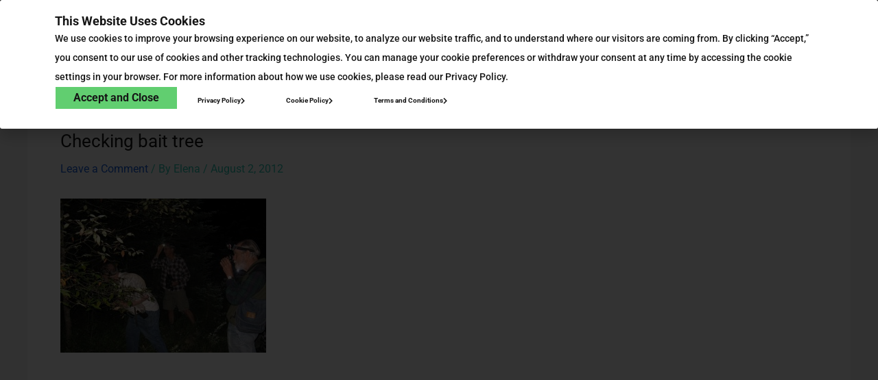

--- FILE ---
content_type: text/html; charset=UTF-8
request_url: https://nationalmothweek.org/2012/08/02/nmw-results-lake-placid-ny/lake-placid-4-2/
body_size: 37147
content:
<!DOCTYPE html>
<html lang="en-US">
<head>
<meta charset="UTF-8">
<meta name="viewport" content="width=device-width, initial-scale=1">
<link rel="profile" href="https://gmpg.org/xfn/11"> 
<title>Checking bait tree &#8211; National Moth Week</title>
<meta name='robots' content='max-image-preview:large' />
<style>img:is([sizes="auto" i], [sizes^="auto," i]) { contain-intrinsic-size: 3000px 1500px }</style>
<link rel="dns-prefetch" href="//connect.facebook.net">
<link rel='dns-prefetch' href='//secure.gravatar.com' />
<link rel='dns-prefetch' href='//connect.facebook.net' />
<link rel='dns-prefetch' href='//stats.wp.com' />
<link rel='dns-prefetch' href='//fonts.googleapis.com' />
<link rel='dns-prefetch' href='//v0.wordpress.com' />
<link rel='dns-prefetch' href='//jetpack.wordpress.com' />
<link rel='dns-prefetch' href='//s0.wp.com' />
<link rel='dns-prefetch' href='//public-api.wordpress.com' />
<link rel='dns-prefetch' href='//0.gravatar.com' />
<link rel='dns-prefetch' href='//1.gravatar.com' />
<link rel='dns-prefetch' href='//2.gravatar.com' />
<link rel="alternate" type="application/rss+xml" title="National Moth Week &raquo; Feed" href="https://nationalmothweek.org/feed/" />
<link rel="alternate" type="application/rss+xml" title="National Moth Week &raquo; Comments Feed" href="https://nationalmothweek.org/comments/feed/" />
<link rel="alternate" type="application/rss+xml" title="National Moth Week &raquo; Checking bait tree Comments Feed" href="https://nationalmothweek.org/2012/08/02/nmw-results-lake-placid-ny/lake-placid-4-2/feed/" />
<!-- This site uses the Google Analytics by MonsterInsights plugin v9.3.0 - Using Analytics tracking - https://www.monsterinsights.com/ -->
<!-- Note: MonsterInsights is not currently configured on this site. The site owner needs to authenticate with Google Analytics in the MonsterInsights settings panel. -->
<!-- No tracking code set -->
<!-- / Google Analytics by MonsterInsights -->
<script>
window._wpemojiSettings = {"baseUrl":"https:\/\/s.w.org\/images\/core\/emoji\/15.1.0\/72x72\/","ext":".png","svgUrl":"https:\/\/s.w.org\/images\/core\/emoji\/15.1.0\/svg\/","svgExt":".svg","source":{"concatemoji":"https:\/\/nationalmothweek.org\/wp-includes\/js\/wp-emoji-release.min.js?ver=6.8.1"}};
/*! This file is auto-generated */
!function(i,n){var o,s,e;function c(e){try{var t={supportTests:e,timestamp:(new Date).valueOf()};sessionStorage.setItem(o,JSON.stringify(t))}catch(e){}}function p(e,t,n){e.clearRect(0,0,e.canvas.width,e.canvas.height),e.fillText(t,0,0);var t=new Uint32Array(e.getImageData(0,0,e.canvas.width,e.canvas.height).data),r=(e.clearRect(0,0,e.canvas.width,e.canvas.height),e.fillText(n,0,0),new Uint32Array(e.getImageData(0,0,e.canvas.width,e.canvas.height).data));return t.every(function(e,t){return e===r[t]})}function u(e,t,n){switch(t){case"flag":return n(e,"\ud83c\udff3\ufe0f\u200d\u26a7\ufe0f","\ud83c\udff3\ufe0f\u200b\u26a7\ufe0f")?!1:!n(e,"\ud83c\uddfa\ud83c\uddf3","\ud83c\uddfa\u200b\ud83c\uddf3")&&!n(e,"\ud83c\udff4\udb40\udc67\udb40\udc62\udb40\udc65\udb40\udc6e\udb40\udc67\udb40\udc7f","\ud83c\udff4\u200b\udb40\udc67\u200b\udb40\udc62\u200b\udb40\udc65\u200b\udb40\udc6e\u200b\udb40\udc67\u200b\udb40\udc7f");case"emoji":return!n(e,"\ud83d\udc26\u200d\ud83d\udd25","\ud83d\udc26\u200b\ud83d\udd25")}return!1}function f(e,t,n){var r="undefined"!=typeof WorkerGlobalScope&&self instanceof WorkerGlobalScope?new OffscreenCanvas(300,150):i.createElement("canvas"),a=r.getContext("2d",{willReadFrequently:!0}),o=(a.textBaseline="top",a.font="600 32px Arial",{});return e.forEach(function(e){o[e]=t(a,e,n)}),o}function t(e){var t=i.createElement("script");t.src=e,t.defer=!0,i.head.appendChild(t)}"undefined"!=typeof Promise&&(o="wpEmojiSettingsSupports",s=["flag","emoji"],n.supports={everything:!0,everythingExceptFlag:!0},e=new Promise(function(e){i.addEventListener("DOMContentLoaded",e,{once:!0})}),new Promise(function(t){var n=function(){try{var e=JSON.parse(sessionStorage.getItem(o));if("object"==typeof e&&"number"==typeof e.timestamp&&(new Date).valueOf()<e.timestamp+604800&&"object"==typeof e.supportTests)return e.supportTests}catch(e){}return null}();if(!n){if("undefined"!=typeof Worker&&"undefined"!=typeof OffscreenCanvas&&"undefined"!=typeof URL&&URL.createObjectURL&&"undefined"!=typeof Blob)try{var e="postMessage("+f.toString()+"("+[JSON.stringify(s),u.toString(),p.toString()].join(",")+"));",r=new Blob([e],{type:"text/javascript"}),a=new Worker(URL.createObjectURL(r),{name:"wpTestEmojiSupports"});return void(a.onmessage=function(e){c(n=e.data),a.terminate(),t(n)})}catch(e){}c(n=f(s,u,p))}t(n)}).then(function(e){for(var t in e)n.supports[t]=e[t],n.supports.everything=n.supports.everything&&n.supports[t],"flag"!==t&&(n.supports.everythingExceptFlag=n.supports.everythingExceptFlag&&n.supports[t]);n.supports.everythingExceptFlag=n.supports.everythingExceptFlag&&!n.supports.flag,n.DOMReady=!1,n.readyCallback=function(){n.DOMReady=!0}}).then(function(){return e}).then(function(){var e;n.supports.everything||(n.readyCallback(),(e=n.source||{}).concatemoji?t(e.concatemoji):e.wpemoji&&e.twemoji&&(t(e.twemoji),t(e.wpemoji)))}))}((window,document),window._wpemojiSettings);
</script>
<link rel='stylesheet' id='astra-theme-css-css' href='//nationalmothweek.org/wp-content/cache/wpfc-minified/8tqtapyt/7moxc.css' media='all' />
<style id='astra-theme-css-inline-css'>
:root{--ast-container-default-xlg-padding:3em;--ast-container-default-lg-padding:3em;--ast-container-default-slg-padding:2em;--ast-container-default-md-padding:3em;--ast-container-default-sm-padding:3em;--ast-container-default-xs-padding:2.4em;--ast-container-default-xxs-padding:1.8em;--ast-code-block-background:#ECEFF3;--ast-comment-inputs-background:#F9FAFB;}html{font-size:100%;}a{color:var(--ast-global-color-0);}a:hover,a:focus{color:var(--ast-global-color-1);}body,button,input,select,textarea,.ast-button,.ast-custom-button{font-family:'DM Sans',sans-serif;font-weight:400;font-size:16px;font-size:1rem;line-height:1.7em;}blockquote{color:var(--ast-global-color-3);}h1,.entry-content h1,h2,.entry-content h2,h3,.entry-content h3,h4,.entry-content h4,h5,.entry-content h5,h6,.entry-content h6,.site-title,.site-title a{font-family:'DM Sans',sans-serif;font-weight:400;}.site-title{font-size:26px;font-size:1.625rem;display:block;}.site-header .site-description{font-size:15px;font-size:0.9375rem;display:none;}.entry-title{font-size:26px;font-size:1.625rem;}h1,.entry-content h1{font-size:40px;font-size:2.5rem;font-weight:400;font-family:'DM Sans',sans-serif;line-height:1.4em;}h2,.entry-content h2{font-size:32px;font-size:2rem;font-weight:400;font-family:'DM Sans',sans-serif;line-height:1.25em;}h3,.entry-content h3{font-size:26px;font-size:1.625rem;font-weight:400;font-family:'DM Sans',sans-serif;line-height:1.2em;}h4,.entry-content h4{font-size:24px;font-size:1.5rem;line-height:1.2em;font-weight:400;font-family:'DM Sans',sans-serif;}h5,.entry-content h5{font-size:20px;font-size:1.25rem;line-height:1.2em;font-weight:400;font-family:'DM Sans',sans-serif;}h6,.entry-content h6{font-size:16px;font-size:1rem;line-height:1.25em;font-weight:400;font-family:'DM Sans',sans-serif;}::selection{background-color:var(--ast-global-color-0);color:#000000;}body,h1,.entry-title a,.entry-content h1,h2,.entry-content h2,h3,.entry-content h3,h4,.entry-content h4,h5,.entry-content h5,h6,.entry-content h6{color:var(--ast-global-color-3);}.tagcloud a:hover,.tagcloud a:focus,.tagcloud a.current-item{color:#000000;border-color:var(--ast-global-color-0);background-color:var(--ast-global-color-0);}input:focus,input[type="text"]:focus,input[type="email"]:focus,input[type="url"]:focus,input[type="password"]:focus,input[type="reset"]:focus,input[type="search"]:focus,textarea:focus{border-color:var(--ast-global-color-0);}input[type="radio"]:checked,input[type=reset],input[type="checkbox"]:checked,input[type="checkbox"]:hover:checked,input[type="checkbox"]:focus:checked,input[type=range]::-webkit-slider-thumb{border-color:var(--ast-global-color-0);background-color:var(--ast-global-color-0);box-shadow:none;}.site-footer a:hover + .post-count,.site-footer a:focus + .post-count{background:var(--ast-global-color-0);border-color:var(--ast-global-color-0);}.single .nav-links .nav-previous,.single .nav-links .nav-next{color:var(--ast-global-color-0);}.entry-meta,.entry-meta *{line-height:1.45;color:var(--ast-global-color-0);}.entry-meta a:hover,.entry-meta a:hover *,.entry-meta a:focus,.entry-meta a:focus *,.page-links > .page-link,.page-links .page-link:hover,.post-navigation a:hover{color:var(--ast-global-color-1);}#cat option,.secondary .calendar_wrap thead a,.secondary .calendar_wrap thead a:visited{color:var(--ast-global-color-0);}.secondary .calendar_wrap #today,.ast-progress-val span{background:var(--ast-global-color-0);}.secondary a:hover + .post-count,.secondary a:focus + .post-count{background:var(--ast-global-color-0);border-color:var(--ast-global-color-0);}.calendar_wrap #today > a{color:#000000;}.page-links .page-link,.single .post-navigation a{color:var(--ast-global-color-0);}.ast-search-menu-icon .search-form button.search-submit{padding:0 4px;}.ast-search-menu-icon form.search-form{padding-right:0;}.ast-search-menu-icon.slide-search input.search-field{width:0;}.ast-header-search .ast-search-menu-icon.ast-dropdown-active .search-form,.ast-header-search .ast-search-menu-icon.ast-dropdown-active .search-field:focus{border-color:var(--ast-global-color-0);transition:all 0.2s;}.search-form input.search-field:focus{outline:none;}.ast-search-menu-icon .search-form button.search-submit:focus,.ast-theme-transparent-header .ast-header-search .ast-dropdown-active .ast-icon,.ast-theme-transparent-header .ast-inline-search .search-field:focus .ast-icon{color:var(--ast-global-color-1);}.ast-header-search .slide-search .search-form{border:2px solid var(--ast-global-color-0);}.ast-header-search .slide-search .search-field{background-color:#fff;}.ast-archive-title{color:var(--ast-global-color-2);}.widget-title,.widget .wp-block-heading{font-size:22px;font-size:1.375rem;color:var(--ast-global-color-2);}.ast-single-post .entry-content a,.ast-comment-content a:not(.ast-comment-edit-reply-wrap a){text-decoration:underline;}.ast-single-post .wp-block-button .wp-block-button__link,.ast-single-post .elementor-button-wrapper .elementor-button,.ast-single-post .entry-content .uagb-tab a,.ast-single-post .entry-content .uagb-ifb-cta a,.ast-single-post .entry-content .wp-block-uagb-buttons a,.ast-single-post .entry-content .uabb-module-content a,.ast-single-post .entry-content .uagb-post-grid a,.ast-single-post .entry-content .uagb-timeline a,.ast-single-post .entry-content .uagb-toc__wrap a,.ast-single-post .entry-content .uagb-taxomony-box a,.ast-single-post .entry-content .woocommerce a,.entry-content .wp-block-latest-posts > li > a,.ast-single-post .entry-content .wp-block-file__button,li.ast-post-filter-single,.ast-single-post .wp-block-buttons .wp-block-button.is-style-outline .wp-block-button__link{text-decoration:none;}a:focus-visible,.ast-menu-toggle:focus-visible,.site .skip-link:focus-visible,.wp-block-loginout input:focus-visible,.wp-block-search.wp-block-search__button-inside .wp-block-search__inside-wrapper,.ast-header-navigation-arrow:focus-visible,.woocommerce .wc-proceed-to-checkout > .checkout-button:focus-visible,.woocommerce .woocommerce-MyAccount-navigation ul li a:focus-visible,.ast-orders-table__row .ast-orders-table__cell:focus-visible,.woocommerce .woocommerce-order-details .order-again > .button:focus-visible,.woocommerce .woocommerce-message a.button.wc-forward:focus-visible,.woocommerce #minus_qty:focus-visible,.woocommerce #plus_qty:focus-visible,a#ast-apply-coupon:focus-visible,.woocommerce .woocommerce-info a:focus-visible,.woocommerce .astra-shop-summary-wrap a:focus-visible,.woocommerce a.wc-forward:focus-visible,#ast-apply-coupon:focus-visible,.woocommerce-js .woocommerce-mini-cart-item a.remove:focus-visible{outline-style:dotted;outline-color:inherit;outline-width:thin;border-color:transparent;}input:focus,input[type="text"]:focus,input[type="email"]:focus,input[type="url"]:focus,input[type="password"]:focus,input[type="reset"]:focus,input[type="number"]:focus,textarea:focus,.wp-block-search__input:focus,[data-section="section-header-mobile-trigger"] .ast-button-wrap .ast-mobile-menu-trigger-minimal:focus,.ast-mobile-popup-drawer.active .menu-toggle-close:focus,.woocommerce-ordering select.orderby:focus,#ast-scroll-top:focus,#coupon_code:focus,.woocommerce-page #comment:focus,.woocommerce #reviews #respond input#submit:focus,.woocommerce a.add_to_cart_button:focus,.woocommerce .button.single_add_to_cart_button:focus,.woocommerce .woocommerce-cart-form button:focus,.woocommerce .woocommerce-cart-form__cart-item .quantity .qty:focus,.woocommerce .woocommerce-billing-fields .woocommerce-billing-fields__field-wrapper .woocommerce-input-wrapper > .input-text:focus,.woocommerce #order_comments:focus,.woocommerce #place_order:focus,.woocommerce .woocommerce-address-fields .woocommerce-address-fields__field-wrapper .woocommerce-input-wrapper > .input-text:focus,.woocommerce .woocommerce-MyAccount-content form button:focus,.woocommerce .woocommerce-MyAccount-content .woocommerce-EditAccountForm .woocommerce-form-row .woocommerce-Input.input-text:focus,.woocommerce .ast-woocommerce-container .woocommerce-pagination ul.page-numbers li a:focus,body #content .woocommerce form .form-row .select2-container--default .select2-selection--single:focus,#ast-coupon-code:focus,.woocommerce.woocommerce-js .quantity input[type=number]:focus,.woocommerce-js .woocommerce-mini-cart-item .quantity input[type=number]:focus,.woocommerce p#ast-coupon-trigger:focus{border-style:dotted;border-color:inherit;border-width:thin;outline-color:transparent;}.ast-logo-title-inline .site-logo-img{padding-right:1em;}.site-logo-img img{ transition:all 0.2s linear;}.ast-single-post-featured-section + article {margin-top: 2em;}.site-content .ast-single-post-featured-section img {width: 100%;overflow: hidden;object-fit: cover;}.ast-separate-container .site-content .ast-single-post-featured-section + article {margin-top: -80px;z-index: 9;position: relative;border-radius: 4px;}@media (min-width: 922px) {.ast-no-sidebar .site-content .ast-article-image-container--wide {margin-left: -120px;margin-right: -120px;max-width: unset;width: unset;}.ast-left-sidebar .site-content .ast-article-image-container--wide,.ast-right-sidebar .site-content .ast-article-image-container--wide {margin-left: -10px;margin-right: -10px;}.site-content .ast-article-image-container--full {margin-left: calc( -50vw + 50%);margin-right: calc( -50vw + 50%);max-width: 100vw;width: 100vw;}.ast-left-sidebar .site-content .ast-article-image-container--full,.ast-right-sidebar .site-content .ast-article-image-container--full {margin-left: -10px;margin-right: -10px;max-width: inherit;width: auto;}}@media (max-width:921px){#ast-desktop-header{display:none;}}@media (min-width:922px){#ast-mobile-header{display:none;}}.wp-block-buttons.aligncenter{justify-content:center;}@media (max-width:921px){.ast-theme-transparent-header #primary,.ast-theme-transparent-header #secondary{padding:0;}}@media (max-width:921px){.ast-plain-container.ast-no-sidebar #primary{padding:0;}}.ast-plain-container.ast-no-sidebar #primary{margin-top:0;margin-bottom:0;}@media (min-width:1200px){.ast-plain-container.ast-no-sidebar #primary{margin-top:60px;margin-bottom:60px;}}.wp-block-button.is-style-outline .wp-block-button__link{border-color:var(--ast-global-color-0);}div.wp-block-button.is-style-outline > .wp-block-button__link:not(.has-text-color),div.wp-block-button.wp-block-button__link.is-style-outline:not(.has-text-color){color:var(--ast-global-color-0);}.wp-block-button.is-style-outline .wp-block-button__link:hover,.wp-block-buttons .wp-block-button.is-style-outline .wp-block-button__link:focus,.wp-block-buttons .wp-block-button.is-style-outline > .wp-block-button__link:not(.has-text-color):hover,.wp-block-buttons .wp-block-button.wp-block-button__link.is-style-outline:not(.has-text-color):hover{color:#ffffff;background-color:var(--ast-global-color-1);border-color:var(--ast-global-color-1);}.post-page-numbers.current .page-link,.ast-pagination .page-numbers.current{color:#000000;border-color:var(--ast-global-color-0);background-color:var(--ast-global-color-0);border-radius:2px;}.wp-block-button.is-style-outline .wp-block-button__link,.ast-outline-button{border-color:var(--ast-global-color-0);font-family:inherit;font-weight:500;font-size:16px;font-size:1rem;line-height:1em;background-color:transparent;}.wp-block-buttons .wp-block-button.is-style-outline > .wp-block-button__link:not(.has-text-color),.wp-block-buttons .wp-block-button.wp-block-button__link.is-style-outline:not(.has-text-color),.ast-outline-button{color:var(--ast-global-color-0);}.wp-block-button.is-style-outline .wp-block-button__link:hover,.wp-block-buttons .wp-block-button.is-style-outline .wp-block-button__link:focus,.wp-block-buttons .wp-block-button.is-style-outline > .wp-block-button__link:not(.has-text-color):hover,.wp-block-buttons .wp-block-button.wp-block-button__link.is-style-outline:not(.has-text-color):hover,.ast-outline-button:hover,.ast-outline-button:focus{color:#ffffff;background-color:var(--ast-global-color-1);border-color:var(--ast-global-color-1);}.entry-content[ast-blocks-layout] > figure{margin-bottom:1em;}h1.widget-title{font-weight:400;}h2.widget-title{font-weight:400;}h3.widget-title{font-weight:400;}#page{display:flex;flex-direction:column;min-height:100vh;}.ast-404-layout-1 h1.page-title{color:var(--ast-global-color-2);}.single .post-navigation a{line-height:1em;height:inherit;}.error-404 .page-sub-title{font-size:1.5rem;font-weight:inherit;}.search .site-content .content-area .search-form{margin-bottom:0;}#page .site-content{flex-grow:1;}.widget{margin-bottom:1.25em;}#secondary li{line-height:1.5em;}#secondary .wp-block-group h2{margin-bottom:0.7em;}#secondary h2{font-size:1.7rem;}.ast-separate-container .ast-article-post,.ast-separate-container .ast-article-single,.ast-separate-container .ast-comment-list li.depth-1,.ast-separate-container .comment-respond{padding:3em;}.ast-separate-container .ast-article-single .ast-article-single{padding:0;}.ast-article-single .wp-block-post-template-is-layout-grid{padding-left:0;}.ast-separate-container .ast-comment-list li.depth-1,.hentry{margin-bottom:2em;}.ast-separate-container .ast-archive-description,.ast-separate-container .ast-author-box{border-bottom:1px solid var(--ast-border-color);}.ast-separate-container .comments-title{padding:2em 2em 0 2em;}.ast-page-builder-template .comment-form-textarea,.ast-comment-formwrap .ast-grid-common-col{padding:0;}.ast-comment-formwrap{padding:0;display:inline-flex;column-gap:20px;width:100%;margin-left:0;margin-right:0;}.comments-area textarea#comment:focus,.comments-area textarea#comment:active,.comments-area .ast-comment-formwrap input[type="text"]:focus,.comments-area .ast-comment-formwrap input[type="text"]:active {box-shadow:none;outline:none;}.archive.ast-page-builder-template .entry-header{margin-top:2em;}.ast-page-builder-template .ast-comment-formwrap{width:100%;}.entry-title{margin-bottom:0.5em;}.ast-archive-description p{font-size:inherit;font-weight:inherit;line-height:inherit;}@media (min-width:921px){.ast-left-sidebar.ast-page-builder-template #secondary,.archive.ast-right-sidebar.ast-page-builder-template .site-main{padding-left:20px;padding-right:20px;}}@media (max-width:544px){.ast-comment-formwrap.ast-row{column-gap:10px;display:inline-block;}#ast-commentform .ast-grid-common-col{position:relative;width:100%;}}@media (min-width:1201px){.ast-separate-container .ast-article-post,.ast-separate-container .ast-article-single,.ast-separate-container .ast-author-box,.ast-separate-container .ast-404-layout-1,.ast-separate-container .no-results{padding:3em;}}@media (max-width:921px){.ast-separate-container #primary,.ast-separate-container #secondary{padding:1.5em 0;}#primary,#secondary{padding:1.5em 0;margin:0;}.ast-left-sidebar #content > .ast-container{display:flex;flex-direction:column-reverse;width:100%;}}@media (min-width:922px){.ast-separate-container.ast-right-sidebar #primary,.ast-separate-container.ast-left-sidebar #primary{border:0;}.search-no-results.ast-separate-container #primary{margin-bottom:4em;}}.elementor-button-wrapper .elementor-button{border-style:solid;text-decoration:none;border-top-width:0;border-right-width:0;border-left-width:0;border-bottom-width:0;}body .elementor-button.elementor-size-sm,body .elementor-button.elementor-size-xs,body .elementor-button.elementor-size-md,body .elementor-button.elementor-size-lg,body .elementor-button.elementor-size-xl,body .elementor-button{padding-top:15px;padding-right:30px;padding-bottom:15px;padding-left:30px;}@media (max-width:921px){.elementor-button-wrapper .elementor-button.elementor-size-sm,.elementor-button-wrapper .elementor-button.elementor-size-xs,.elementor-button-wrapper .elementor-button.elementor-size-md,.elementor-button-wrapper .elementor-button.elementor-size-lg,.elementor-button-wrapper .elementor-button.elementor-size-xl,.elementor-button-wrapper .elementor-button{padding-top:14px;padding-right:28px;padding-bottom:14px;padding-left:28px;}}@media (max-width:544px){.elementor-button-wrapper .elementor-button.elementor-size-sm,.elementor-button-wrapper .elementor-button.elementor-size-xs,.elementor-button-wrapper .elementor-button.elementor-size-md,.elementor-button-wrapper .elementor-button.elementor-size-lg,.elementor-button-wrapper .elementor-button.elementor-size-xl,.elementor-button-wrapper .elementor-button{padding-top:12px;padding-right:24px;padding-bottom:12px;padding-left:24px;}}.elementor-button-wrapper .elementor-button{border-color:var(--ast-global-color-0);background-color:var(--ast-global-color-0);}.elementor-button-wrapper .elementor-button:hover,.elementor-button-wrapper .elementor-button:focus{color:#ffffff;background-color:var(--ast-global-color-1);border-color:var(--ast-global-color-1);}.wp-block-button .wp-block-button__link ,.elementor-button-wrapper .elementor-button{color:#000000;}.elementor-button-wrapper .elementor-button{font-weight:500;font-size:16px;font-size:1rem;line-height:1em;}body .elementor-button.elementor-size-sm,body .elementor-button.elementor-size-xs,body .elementor-button.elementor-size-md,body .elementor-button.elementor-size-lg,body .elementor-button.elementor-size-xl,body .elementor-button{font-size:16px;font-size:1rem;}.wp-block-button .wp-block-button__link:hover,.wp-block-button .wp-block-button__link:focus{color:#ffffff;background-color:var(--ast-global-color-1);border-color:var(--ast-global-color-1);}.elementor-widget-heading h1.elementor-heading-title{line-height:1.4em;}.elementor-widget-heading h2.elementor-heading-title{line-height:1.25em;}.elementor-widget-heading h3.elementor-heading-title{line-height:1.2em;}.elementor-widget-heading h4.elementor-heading-title{line-height:1.2em;}.elementor-widget-heading h5.elementor-heading-title{line-height:1.2em;}.elementor-widget-heading h6.elementor-heading-title{line-height:1.25em;}.wp-block-button .wp-block-button__link,.wp-block-search .wp-block-search__button,body .wp-block-file .wp-block-file__button{border-color:var(--ast-global-color-0);background-color:var(--ast-global-color-0);color:#000000;font-family:inherit;font-weight:500;line-height:1em;font-size:16px;font-size:1rem;padding-top:15px;padding-right:30px;padding-bottom:15px;padding-left:30px;}@media (max-width:921px){.wp-block-button .wp-block-button__link,.wp-block-search .wp-block-search__button,body .wp-block-file .wp-block-file__button{padding-top:14px;padding-right:28px;padding-bottom:14px;padding-left:28px;}}@media (max-width:544px){.wp-block-button .wp-block-button__link,.wp-block-search .wp-block-search__button,body .wp-block-file .wp-block-file__button{padding-top:12px;padding-right:24px;padding-bottom:12px;padding-left:24px;}}.menu-toggle,button,.ast-button,.ast-custom-button,.button,input#submit,input[type="button"],input[type="submit"],input[type="reset"],#comments .submit,.search .search-submit,form[CLASS*="wp-block-search__"].wp-block-search .wp-block-search__inside-wrapper .wp-block-search__button,body .wp-block-file .wp-block-file__button,.search .search-submit,.woocommerce-js a.button,.woocommerce button.button,.woocommerce .woocommerce-message a.button,.woocommerce #respond input#submit.alt,.woocommerce input.button.alt,.woocommerce input.button,.woocommerce input.button:disabled,.woocommerce input.button:disabled[disabled],.woocommerce input.button:disabled:hover,.woocommerce input.button:disabled[disabled]:hover,.woocommerce #respond input#submit,.woocommerce button.button.alt.disabled,.wc-block-grid__products .wc-block-grid__product .wp-block-button__link,.wc-block-grid__product-onsale,[CLASS*="wc-block"] button,.woocommerce-js .astra-cart-drawer .astra-cart-drawer-content .woocommerce-mini-cart__buttons .button:not(.checkout):not(.ast-continue-shopping),.woocommerce-js .astra-cart-drawer .astra-cart-drawer-content .woocommerce-mini-cart__buttons a.checkout,.woocommerce button.button.alt.disabled.wc-variation-selection-needed{border-style:solid;border-top-width:0;border-right-width:0;border-left-width:0;border-bottom-width:0;color:#000000;border-color:var(--ast-global-color-0);background-color:var(--ast-global-color-0);padding-top:15px;padding-right:30px;padding-bottom:15px;padding-left:30px;font-family:inherit;font-weight:500;font-size:16px;font-size:1rem;line-height:1em;}button:focus,.menu-toggle:hover,button:hover,.ast-button:hover,.ast-custom-button:hover .button:hover,.ast-custom-button:hover ,input[type=reset]:hover,input[type=reset]:focus,input#submit:hover,input#submit:focus,input[type="button"]:hover,input[type="button"]:focus,input[type="submit"]:hover,input[type="submit"]:focus,form[CLASS*="wp-block-search__"].wp-block-search .wp-block-search__inside-wrapper .wp-block-search__button:hover,form[CLASS*="wp-block-search__"].wp-block-search .wp-block-search__inside-wrapper .wp-block-search__button:focus,body .wp-block-file .wp-block-file__button:hover,body .wp-block-file .wp-block-file__button:focus,.woocommerce-js a.button:hover,.woocommerce button.button:hover,.woocommerce .woocommerce-message a.button:hover,.woocommerce #respond input#submit:hover,.woocommerce #respond input#submit.alt:hover,.woocommerce input.button.alt:hover,.woocommerce input.button:hover,.woocommerce button.button.alt.disabled:hover,.wc-block-grid__products .wc-block-grid__product .wp-block-button__link:hover,[CLASS*="wc-block"] button:hover,.woocommerce-js .astra-cart-drawer .astra-cart-drawer-content .woocommerce-mini-cart__buttons .button:not(.checkout):not(.ast-continue-shopping):hover,.woocommerce-js .astra-cart-drawer .astra-cart-drawer-content .woocommerce-mini-cart__buttons a.checkout:hover,.woocommerce button.button.alt.disabled.wc-variation-selection-needed:hover{color:#ffffff;background-color:var(--ast-global-color-1);border-color:var(--ast-global-color-1);}form[CLASS*="wp-block-search__"].wp-block-search .wp-block-search__inside-wrapper .wp-block-search__button.has-icon{padding-top:calc(15px - 3px);padding-right:calc(30px - 3px);padding-bottom:calc(15px - 3px);padding-left:calc(30px - 3px);}@media (max-width:921px){.menu-toggle,button,.ast-button,.ast-custom-button,.button,input#submit,input[type="button"],input[type="submit"],input[type="reset"],#comments .submit,.search .search-submit,form[CLASS*="wp-block-search__"].wp-block-search .wp-block-search__inside-wrapper .wp-block-search__button,body .wp-block-file .wp-block-file__button,.search .search-submit,.woocommerce-js a.button,.woocommerce button.button,.woocommerce .woocommerce-message a.button,.woocommerce #respond input#submit.alt,.woocommerce input.button.alt,.woocommerce input.button,.woocommerce input.button:disabled,.woocommerce input.button:disabled[disabled],.woocommerce input.button:disabled:hover,.woocommerce input.button:disabled[disabled]:hover,.woocommerce #respond input#submit,.woocommerce button.button.alt.disabled,.wc-block-grid__products .wc-block-grid__product .wp-block-button__link,.wc-block-grid__product-onsale,[CLASS*="wc-block"] button,.woocommerce-js .astra-cart-drawer .astra-cart-drawer-content .woocommerce-mini-cart__buttons .button:not(.checkout):not(.ast-continue-shopping),.woocommerce-js .astra-cart-drawer .astra-cart-drawer-content .woocommerce-mini-cart__buttons a.checkout,.woocommerce button.button.alt.disabled.wc-variation-selection-needed{padding-top:14px;padding-right:28px;padding-bottom:14px;padding-left:28px;}}@media (max-width:544px){.menu-toggle,button,.ast-button,.ast-custom-button,.button,input#submit,input[type="button"],input[type="submit"],input[type="reset"],#comments .submit,.search .search-submit,form[CLASS*="wp-block-search__"].wp-block-search .wp-block-search__inside-wrapper .wp-block-search__button,body .wp-block-file .wp-block-file__button,.search .search-submit,.woocommerce-js a.button,.woocommerce button.button,.woocommerce .woocommerce-message a.button,.woocommerce #respond input#submit.alt,.woocommerce input.button.alt,.woocommerce input.button,.woocommerce input.button:disabled,.woocommerce input.button:disabled[disabled],.woocommerce input.button:disabled:hover,.woocommerce input.button:disabled[disabled]:hover,.woocommerce #respond input#submit,.woocommerce button.button.alt.disabled,.wc-block-grid__products .wc-block-grid__product .wp-block-button__link,.wc-block-grid__product-onsale,[CLASS*="wc-block"] button,.woocommerce-js .astra-cart-drawer .astra-cart-drawer-content .woocommerce-mini-cart__buttons .button:not(.checkout):not(.ast-continue-shopping),.woocommerce-js .astra-cart-drawer .astra-cart-drawer-content .woocommerce-mini-cart__buttons a.checkout,.woocommerce button.button.alt.disabled.wc-variation-selection-needed{padding-top:12px;padding-right:24px;padding-bottom:12px;padding-left:24px;}}@media (max-width:921px){.ast-mobile-header-stack .main-header-bar .ast-search-menu-icon{display:inline-block;}.ast-header-break-point.ast-header-custom-item-outside .ast-mobile-header-stack .main-header-bar .ast-search-icon{margin:0;}.ast-comment-avatar-wrap img{max-width:2.5em;}.ast-separate-container .ast-comment-list li.depth-1{padding:1.5em 2.14em;}.ast-separate-container .comment-respond{padding:2em 2.14em;}.ast-comment-meta{padding:0 1.8888em 1.3333em;}}@media (min-width:544px){.ast-container{max-width:100%;}}@media (max-width:544px){.ast-separate-container .ast-article-post,.ast-separate-container .ast-article-single,.ast-separate-container .comments-title,.ast-separate-container .ast-archive-description{padding:1.5em 1em;}.ast-separate-container #content .ast-container{padding-left:0.54em;padding-right:0.54em;}.ast-separate-container .ast-comment-list li.depth-1{padding:1.5em 1em;margin-bottom:1.5em;}.ast-separate-container .ast-comment-list .bypostauthor{padding:.5em;}.ast-search-menu-icon.ast-dropdown-active .search-field{width:170px;}}.ast-separate-container{background-color:var(--ast-global-color-4);;}@media (max-width:921px){.site-title{display:block;}.site-header .site-description{display:none;}.entry-title{font-size:30px;}h1,.entry-content h1{font-size:30px;}h2,.entry-content h2{font-size:25px;}h3,.entry-content h3{font-size:20px;}}@media (max-width:544px){.site-title{display:block;}.site-header .site-description{display:none;}.entry-title{font-size:30px;}h1,.entry-content h1{font-size:30px;}h2,.entry-content h2{font-size:25px;}h3,.entry-content h3{font-size:20px;}}@media (max-width:921px){html{font-size:91.2%;}}@media (max-width:544px){html{font-size:91.2%;}}@media (min-width:922px){.ast-container{max-width:1240px;}}@media (min-width:922px){.site-content .ast-container{display:flex;}}@media (max-width:921px){.site-content .ast-container{flex-direction:column;}}@media (min-width:922px){.main-header-menu .sub-menu .menu-item.ast-left-align-sub-menu:hover > .sub-menu,.main-header-menu .sub-menu .menu-item.ast-left-align-sub-menu.focus > .sub-menu{margin-left:-0px;}}.entry-content li > p{margin-bottom:0;}blockquote,cite {font-style: initial;}.wp-block-file {display: flex;align-items: center;flex-wrap: wrap;justify-content: space-between;}.wp-block-pullquote {border: none;}.wp-block-pullquote blockquote::before {content: "\201D";font-family: "Helvetica",sans-serif;display: flex;transform: rotate( 180deg );font-size: 6rem;font-style: normal;line-height: 1;font-weight: bold;align-items: center;justify-content: center;}.has-text-align-right > blockquote::before {justify-content: flex-start;}.has-text-align-left > blockquote::before {justify-content: flex-end;}figure.wp-block-pullquote.is-style-solid-color blockquote {max-width: 100%;text-align: inherit;}html body {--wp--custom--ast-default-block-top-padding: 3em;--wp--custom--ast-default-block-right-padding: 3em;--wp--custom--ast-default-block-bottom-padding: 3em;--wp--custom--ast-default-block-left-padding: 3em;--wp--custom--ast-container-width: 1200px;--wp--custom--ast-content-width-size: 1200px;--wp--custom--ast-wide-width-size: calc(1200px + var(--wp--custom--ast-default-block-left-padding) + var(--wp--custom--ast-default-block-right-padding));}.ast-narrow-container {--wp--custom--ast-content-width-size: 750px;--wp--custom--ast-wide-width-size: 750px;}@media(max-width: 921px) {html body {--wp--custom--ast-default-block-top-padding: 3em;--wp--custom--ast-default-block-right-padding: 2em;--wp--custom--ast-default-block-bottom-padding: 3em;--wp--custom--ast-default-block-left-padding: 2em;}}@media(max-width: 544px) {html body {--wp--custom--ast-default-block-top-padding: 3em;--wp--custom--ast-default-block-right-padding: 1.5em;--wp--custom--ast-default-block-bottom-padding: 3em;--wp--custom--ast-default-block-left-padding: 1.5em;}}.entry-content > .wp-block-group,.entry-content > .wp-block-cover,.entry-content > .wp-block-columns {padding-top: var(--wp--custom--ast-default-block-top-padding);padding-right: var(--wp--custom--ast-default-block-right-padding);padding-bottom: var(--wp--custom--ast-default-block-bottom-padding);padding-left: var(--wp--custom--ast-default-block-left-padding);}.ast-plain-container.ast-no-sidebar .entry-content > .alignfull,.ast-page-builder-template .ast-no-sidebar .entry-content > .alignfull {margin-left: calc( -50vw + 50%);margin-right: calc( -50vw + 50%);max-width: 100vw;width: 100vw;}.ast-plain-container.ast-no-sidebar .entry-content .alignfull .alignfull,.ast-page-builder-template.ast-no-sidebar .entry-content .alignfull .alignfull,.ast-plain-container.ast-no-sidebar .entry-content .alignfull .alignwide,.ast-page-builder-template.ast-no-sidebar .entry-content .alignfull .alignwide,.ast-plain-container.ast-no-sidebar .entry-content .alignwide .alignfull,.ast-page-builder-template.ast-no-sidebar .entry-content .alignwide .alignfull,.ast-plain-container.ast-no-sidebar .entry-content .alignwide .alignwide,.ast-page-builder-template.ast-no-sidebar .entry-content .alignwide .alignwide,.ast-plain-container.ast-no-sidebar .entry-content .wp-block-column .alignfull,.ast-page-builder-template.ast-no-sidebar .entry-content .wp-block-column .alignfull,.ast-plain-container.ast-no-sidebar .entry-content .wp-block-column .alignwide,.ast-page-builder-template.ast-no-sidebar .entry-content .wp-block-column .alignwide {margin-left: auto;margin-right: auto;width: 100%;}[ast-blocks-layout] .wp-block-separator:not(.is-style-dots) {height: 0;}[ast-blocks-layout] .wp-block-separator {margin: 20px auto;}[ast-blocks-layout] .wp-block-separator:not(.is-style-wide):not(.is-style-dots) {max-width: 100px;}[ast-blocks-layout] .wp-block-separator.has-background {padding: 0;}.entry-content[ast-blocks-layout] > * {max-width: var(--wp--custom--ast-content-width-size);margin-left: auto;margin-right: auto;}.entry-content[ast-blocks-layout] > .alignwide {max-width: var(--wp--custom--ast-wide-width-size);}.entry-content[ast-blocks-layout] .alignfull {max-width: none;}.entry-content .wp-block-columns {margin-bottom: 0;}blockquote {margin: 1.5em;border: none;}.wp-block-quote:not(.has-text-align-right):not(.has-text-align-center) {border-left: 5px solid rgba(0,0,0,0.05);}.has-text-align-right > blockquote,blockquote.has-text-align-right {border-right: 5px solid rgba(0,0,0,0.05);}.has-text-align-left > blockquote,blockquote.has-text-align-left {border-left: 5px solid rgba(0,0,0,0.05);}.wp-block-site-tagline,.wp-block-latest-posts .read-more {margin-top: 15px;}.wp-block-loginout p label {display: block;}.wp-block-loginout p:not(.login-remember):not(.login-submit) input {width: 100%;}.wp-block-loginout input:focus {border-color: transparent;}.wp-block-loginout input:focus {outline: thin dotted;}.entry-content .wp-block-media-text .wp-block-media-text__content {padding: 0 0 0 8%;}.entry-content .wp-block-media-text.has-media-on-the-right .wp-block-media-text__content {padding: 0 8% 0 0;}.entry-content .wp-block-media-text.has-background .wp-block-media-text__content {padding: 8%;}.entry-content .wp-block-cover:not([class*="background-color"]) .wp-block-cover__inner-container,.entry-content .wp-block-cover:not([class*="background-color"]) .wp-block-cover-image-text,.entry-content .wp-block-cover:not([class*="background-color"]) .wp-block-cover-text,.entry-content .wp-block-cover-image:not([class*="background-color"]) .wp-block-cover__inner-container,.entry-content .wp-block-cover-image:not([class*="background-color"]) .wp-block-cover-image-text,.entry-content .wp-block-cover-image:not([class*="background-color"]) .wp-block-cover-text {color: var(--ast-global-color-5);}.wp-block-loginout .login-remember input {width: 1.1rem;height: 1.1rem;margin: 0 5px 4px 0;vertical-align: middle;}.wp-block-latest-posts > li > *:first-child,.wp-block-latest-posts:not(.is-grid) > li:first-child {margin-top: 0;}.wp-block-search__inside-wrapper .wp-block-search__input {padding: 0 10px;color: var(--ast-global-color-3);background: var(--ast-global-color-5);border-color: var(--ast-border-color);}.wp-block-latest-posts .read-more {margin-bottom: 1.5em;}.wp-block-search__no-button .wp-block-search__inside-wrapper .wp-block-search__input {padding-top: 5px;padding-bottom: 5px;}.wp-block-latest-posts .wp-block-latest-posts__post-date,.wp-block-latest-posts .wp-block-latest-posts__post-author {font-size: 1rem;}.wp-block-latest-posts > li > *,.wp-block-latest-posts:not(.is-grid) > li {margin-top: 12px;margin-bottom: 12px;}.ast-page-builder-template .entry-content[ast-blocks-layout] > *,.ast-page-builder-template .entry-content[ast-blocks-layout] > .alignfull > * {max-width: none;}.ast-page-builder-template .entry-content[ast-blocks-layout] > .alignwide > * {max-width: var(--wp--custom--ast-wide-width-size);}.ast-page-builder-template .entry-content[ast-blocks-layout] > .inherit-container-width > *,.ast-page-builder-template .entry-content[ast-blocks-layout] > * > *,.entry-content[ast-blocks-layout] > .wp-block-cover .wp-block-cover__inner-container {max-width: var(--wp--custom--ast-content-width-size);margin-left: auto;margin-right: auto;}.entry-content[ast-blocks-layout] .wp-block-cover:not(.alignleft):not(.alignright) {width: auto;}@media(max-width: 1200px) {.ast-separate-container .entry-content > .alignfull,.ast-separate-container .entry-content[ast-blocks-layout] > .alignwide,.ast-plain-container .entry-content[ast-blocks-layout] > .alignwide,.ast-plain-container .entry-content .alignfull {margin-left: calc(-1 * min(var(--ast-container-default-xlg-padding),20px)) ;margin-right: calc(-1 * min(var(--ast-container-default-xlg-padding),20px));}}@media(min-width: 1201px) {.ast-separate-container .entry-content > .alignfull {margin-left: calc(-1 * var(--ast-container-default-xlg-padding) );margin-right: calc(-1 * var(--ast-container-default-xlg-padding) );}.ast-separate-container .entry-content[ast-blocks-layout] > .alignwide,.ast-plain-container .entry-content[ast-blocks-layout] > .alignwide {margin-left: calc(-1 * var(--wp--custom--ast-default-block-left-padding) );margin-right: calc(-1 * var(--wp--custom--ast-default-block-right-padding) );}}@media(min-width: 921px) {.ast-separate-container .entry-content .wp-block-group.alignwide:not(.inherit-container-width) > :where(:not(.alignleft):not(.alignright)),.ast-plain-container .entry-content .wp-block-group.alignwide:not(.inherit-container-width) > :where(:not(.alignleft):not(.alignright)) {max-width: calc( var(--wp--custom--ast-content-width-size) + 80px );}.ast-plain-container.ast-right-sidebar .entry-content[ast-blocks-layout] .alignfull,.ast-plain-container.ast-left-sidebar .entry-content[ast-blocks-layout] .alignfull {margin-left: -60px;margin-right: -60px;}}@media(min-width: 544px) {.entry-content > .alignleft {margin-right: 20px;}.entry-content > .alignright {margin-left: 20px;}}@media (max-width:544px){.wp-block-columns .wp-block-column:not(:last-child){margin-bottom:20px;}.wp-block-latest-posts{margin:0;}}@media( max-width: 600px ) {.entry-content .wp-block-media-text .wp-block-media-text__content,.entry-content .wp-block-media-text.has-media-on-the-right .wp-block-media-text__content {padding: 8% 0 0;}.entry-content .wp-block-media-text.has-background .wp-block-media-text__content {padding: 8%;}}.ast-page-builder-template .entry-header {padding-left: 0;}.ast-narrow-container .site-content .wp-block-uagb-image--align-full .wp-block-uagb-image__figure {max-width: 100%;margin-left: auto;margin-right: auto;}.entry-content ul,.entry-content ol {padding: revert;margin: revert;}:root .has-ast-global-color-0-color{color:var(--ast-global-color-0);}:root .has-ast-global-color-0-background-color{background-color:var(--ast-global-color-0);}:root .wp-block-button .has-ast-global-color-0-color{color:var(--ast-global-color-0);}:root .wp-block-button .has-ast-global-color-0-background-color{background-color:var(--ast-global-color-0);}:root .has-ast-global-color-1-color{color:var(--ast-global-color-1);}:root .has-ast-global-color-1-background-color{background-color:var(--ast-global-color-1);}:root .wp-block-button .has-ast-global-color-1-color{color:var(--ast-global-color-1);}:root .wp-block-button .has-ast-global-color-1-background-color{background-color:var(--ast-global-color-1);}:root .has-ast-global-color-2-color{color:var(--ast-global-color-2);}:root .has-ast-global-color-2-background-color{background-color:var(--ast-global-color-2);}:root .wp-block-button .has-ast-global-color-2-color{color:var(--ast-global-color-2);}:root .wp-block-button .has-ast-global-color-2-background-color{background-color:var(--ast-global-color-2);}:root .has-ast-global-color-3-color{color:var(--ast-global-color-3);}:root .has-ast-global-color-3-background-color{background-color:var(--ast-global-color-3);}:root .wp-block-button .has-ast-global-color-3-color{color:var(--ast-global-color-3);}:root .wp-block-button .has-ast-global-color-3-background-color{background-color:var(--ast-global-color-3);}:root .has-ast-global-color-4-color{color:var(--ast-global-color-4);}:root .has-ast-global-color-4-background-color{background-color:var(--ast-global-color-4);}:root .wp-block-button .has-ast-global-color-4-color{color:var(--ast-global-color-4);}:root .wp-block-button .has-ast-global-color-4-background-color{background-color:var(--ast-global-color-4);}:root .has-ast-global-color-5-color{color:var(--ast-global-color-5);}:root .has-ast-global-color-5-background-color{background-color:var(--ast-global-color-5);}:root .wp-block-button .has-ast-global-color-5-color{color:var(--ast-global-color-5);}:root .wp-block-button .has-ast-global-color-5-background-color{background-color:var(--ast-global-color-5);}:root .has-ast-global-color-6-color{color:var(--ast-global-color-6);}:root .has-ast-global-color-6-background-color{background-color:var(--ast-global-color-6);}:root .wp-block-button .has-ast-global-color-6-color{color:var(--ast-global-color-6);}:root .wp-block-button .has-ast-global-color-6-background-color{background-color:var(--ast-global-color-6);}:root .has-ast-global-color-7-color{color:var(--ast-global-color-7);}:root .has-ast-global-color-7-background-color{background-color:var(--ast-global-color-7);}:root .wp-block-button .has-ast-global-color-7-color{color:var(--ast-global-color-7);}:root .wp-block-button .has-ast-global-color-7-background-color{background-color:var(--ast-global-color-7);}:root .has-ast-global-color-8-color{color:var(--ast-global-color-8);}:root .has-ast-global-color-8-background-color{background-color:var(--ast-global-color-8);}:root .wp-block-button .has-ast-global-color-8-color{color:var(--ast-global-color-8);}:root .wp-block-button .has-ast-global-color-8-background-color{background-color:var(--ast-global-color-8);}:root{--ast-global-color-0:#30C7B5;--ast-global-color-1:#00AC97;--ast-global-color-2:#14261C;--ast-global-color-3:#4F5655;--ast-global-color-4:#F3F6F3;--ast-global-color-5:#FFFFFF;--ast-global-color-6:#000000;--ast-global-color-7:#4B4F58;--ast-global-color-8:#F6F7F8;}:root {--ast-border-color : var(--ast-global-color-6);}.ast-breadcrumbs .trail-browse,.ast-breadcrumbs .trail-items,.ast-breadcrumbs .trail-items li{display:inline-block;margin:0;padding:0;border:none;background:inherit;text-indent:0;text-decoration:none;}.ast-breadcrumbs .trail-browse{font-size:inherit;font-style:inherit;font-weight:inherit;color:inherit;}.ast-breadcrumbs .trail-items{list-style:none;}.trail-items li::after{padding:0 0.3em;content:"\00bb";}.trail-items li:last-of-type::after{display:none;}h1,.entry-content h1,h2,.entry-content h2,h3,.entry-content h3,h4,.entry-content h4,h5,.entry-content h5,h6,.entry-content h6{color:var(--ast-global-color-2);}.entry-title a{color:var(--ast-global-color-2);}@media (max-width:921px){.ast-builder-grid-row-container.ast-builder-grid-row-tablet-3-firstrow .ast-builder-grid-row > *:first-child,.ast-builder-grid-row-container.ast-builder-grid-row-tablet-3-lastrow .ast-builder-grid-row > *:last-child{grid-column:1 / -1;}}@media (max-width:544px){.ast-builder-grid-row-container.ast-builder-grid-row-mobile-3-firstrow .ast-builder-grid-row > *:first-child,.ast-builder-grid-row-container.ast-builder-grid-row-mobile-3-lastrow .ast-builder-grid-row > *:last-child{grid-column:1 / -1;}}.ast-builder-layout-element[data-section="title_tagline"]{display:flex;}@media (max-width:921px){.ast-header-break-point .ast-builder-layout-element[data-section="title_tagline"]{display:flex;}}@media (max-width:544px){.ast-header-break-point .ast-builder-layout-element[data-section="title_tagline"]{display:flex;}}.ast-builder-menu-1{font-family:inherit;font-weight:inherit;}.ast-builder-menu-1 .menu-item > .menu-link{color:var(--ast-global-color-3);}.ast-builder-menu-1 .menu-item > .ast-menu-toggle{color:var(--ast-global-color-3);}.ast-builder-menu-1 .menu-item:hover > .menu-link,.ast-builder-menu-1 .inline-on-mobile .menu-item:hover > .ast-menu-toggle{color:var(--ast-global-color-1);}.ast-builder-menu-1 .menu-item:hover > .ast-menu-toggle{color:var(--ast-global-color-1);}.ast-builder-menu-1 .menu-item.current-menu-item > .menu-link,.ast-builder-menu-1 .inline-on-mobile .menu-item.current-menu-item > .ast-menu-toggle,.ast-builder-menu-1 .current-menu-ancestor > .menu-link{color:var(--ast-global-color-1);}.ast-builder-menu-1 .menu-item.current-menu-item > .ast-menu-toggle{color:var(--ast-global-color-1);}.ast-builder-menu-1 .sub-menu,.ast-builder-menu-1 .inline-on-mobile .sub-menu{border-top-width:2px;border-bottom-width:0px;border-right-width:0px;border-left-width:0px;border-color:var(--ast-global-color-0);border-style:solid;}.ast-builder-menu-1 .main-header-menu > .menu-item > .sub-menu,.ast-builder-menu-1 .main-header-menu > .menu-item > .astra-full-megamenu-wrapper{margin-top:0px;}.ast-desktop .ast-builder-menu-1 .main-header-menu > .menu-item > .sub-menu:before,.ast-desktop .ast-builder-menu-1 .main-header-menu > .menu-item > .astra-full-megamenu-wrapper:before{height:calc( 0px + 5px );}.ast-desktop .ast-builder-menu-1 .menu-item .sub-menu .menu-link{border-style:none;}@media (max-width:921px){.ast-header-break-point .ast-builder-menu-1 .menu-item.menu-item-has-children > .ast-menu-toggle{top:0;}.ast-builder-menu-1 .inline-on-mobile .menu-item.menu-item-has-children > .ast-menu-toggle{right:-15px;}.ast-builder-menu-1 .menu-item-has-children > .menu-link:after{content:unset;}.ast-builder-menu-1 .main-header-menu > .menu-item > .sub-menu,.ast-builder-menu-1 .main-header-menu > .menu-item > .astra-full-megamenu-wrapper{margin-top:0;}}@media (max-width:544px){.ast-header-break-point .ast-builder-menu-1 .menu-item.menu-item-has-children > .ast-menu-toggle{top:0;}.ast-builder-menu-1 .main-header-menu > .menu-item > .sub-menu,.ast-builder-menu-1 .main-header-menu > .menu-item > .astra-full-megamenu-wrapper{margin-top:0;}}.ast-builder-menu-1{display:flex;}@media (max-width:921px){.ast-header-break-point .ast-builder-menu-1{display:flex;}}@media (max-width:544px){.ast-header-break-point .ast-builder-menu-1{display:flex;}}.site-below-footer-wrap{padding-top:20px;padding-bottom:20px;}.site-below-footer-wrap[data-section="section-below-footer-builder"]{background-color:var(--ast-global-color-5);;min-height:60px;border-style:solid;border-width:0px;border-top-width:1px;border-top-color:var(--ast-global-color-6);}.site-below-footer-wrap[data-section="section-below-footer-builder"] .ast-builder-grid-row{max-width:1200px;min-height:60px;margin-left:auto;margin-right:auto;}.site-below-footer-wrap[data-section="section-below-footer-builder"] .ast-builder-grid-row,.site-below-footer-wrap[data-section="section-below-footer-builder"] .site-footer-section{align-items:center;}.site-below-footer-wrap[data-section="section-below-footer-builder"].ast-footer-row-inline .site-footer-section{display:flex;margin-bottom:0;}.ast-builder-grid-row-full .ast-builder-grid-row{grid-template-columns:1fr;}@media (max-width:921px){.site-below-footer-wrap[data-section="section-below-footer-builder"].ast-footer-row-tablet-inline .site-footer-section{display:flex;margin-bottom:0;}.site-below-footer-wrap[data-section="section-below-footer-builder"].ast-footer-row-tablet-stack .site-footer-section{display:block;margin-bottom:10px;}.ast-builder-grid-row-container.ast-builder-grid-row-tablet-full .ast-builder-grid-row{grid-template-columns:1fr;}}@media (max-width:544px){.site-below-footer-wrap[data-section="section-below-footer-builder"].ast-footer-row-mobile-inline .site-footer-section{display:flex;margin-bottom:0;}.site-below-footer-wrap[data-section="section-below-footer-builder"].ast-footer-row-mobile-stack .site-footer-section{display:block;margin-bottom:10px;}.ast-builder-grid-row-container.ast-builder-grid-row-mobile-full .ast-builder-grid-row{grid-template-columns:1fr;}}.site-below-footer-wrap[data-section="section-below-footer-builder"]{display:grid;}@media (max-width:921px){.ast-header-break-point .site-below-footer-wrap[data-section="section-below-footer-builder"]{display:grid;}}@media (max-width:544px){.ast-header-break-point .site-below-footer-wrap[data-section="section-below-footer-builder"]{display:grid;}}.ast-footer-copyright{text-align:center;}.ast-footer-copyright {color:var(--ast-global-color-3);}@media (max-width:921px){.ast-footer-copyright{text-align:center;}}@media (max-width:544px){.ast-footer-copyright{text-align:center;}}.ast-footer-copyright {font-size:16px;font-size:1rem;}.ast-footer-copyright.ast-builder-layout-element{display:flex;}@media (max-width:921px){.ast-header-break-point .ast-footer-copyright.ast-builder-layout-element{display:flex;}}@media (max-width:544px){.ast-header-break-point .ast-footer-copyright.ast-builder-layout-element{display:flex;}}.footer-widget-area.widget-area.site-footer-focus-item{width:auto;}.elementor-template-full-width .ast-container{display:block;}.elementor-screen-only,.screen-reader-text,.screen-reader-text span,.ui-helper-hidden-accessible{top:0 !important;}@media (max-width:544px){.elementor-element .elementor-wc-products .woocommerce[class*="columns-"] ul.products li.product{width:auto;margin:0;}.elementor-element .woocommerce .woocommerce-result-count{float:none;}}.ast-header-break-point .main-header-bar{border-bottom-width:1px;}@media (min-width:922px){.main-header-bar{border-bottom-width:1px;}}.main-header-menu .menu-item, #astra-footer-menu .menu-item, .main-header-bar .ast-masthead-custom-menu-items{-js-display:flex;display:flex;-webkit-box-pack:center;-webkit-justify-content:center;-moz-box-pack:center;-ms-flex-pack:center;justify-content:center;-webkit-box-orient:vertical;-webkit-box-direction:normal;-webkit-flex-direction:column;-moz-box-orient:vertical;-moz-box-direction:normal;-ms-flex-direction:column;flex-direction:column;}.main-header-menu > .menu-item > .menu-link, #astra-footer-menu > .menu-item > .menu-link{height:100%;-webkit-box-align:center;-webkit-align-items:center;-moz-box-align:center;-ms-flex-align:center;align-items:center;-js-display:flex;display:flex;}.ast-header-break-point .main-navigation ul .menu-item .menu-link .icon-arrow:first-of-type svg{top:.2em;margin-top:0px;margin-left:0px;width:.65em;transform:translate(0, -2px) rotateZ(270deg);}.ast-mobile-popup-content .ast-submenu-expanded > .ast-menu-toggle{transform:rotateX(180deg);overflow-y:auto;}.ast-separate-container .blog-layout-1, .ast-separate-container .blog-layout-2, .ast-separate-container .blog-layout-3{background-color:transparent;background-image:none;}.ast-separate-container .ast-article-post{background-color:var(--ast-global-color-5);;}@media (max-width:921px){.ast-separate-container .ast-article-post{background-color:var(--ast-global-color-5);;}}@media (max-width:544px){.ast-separate-container .ast-article-post{background-color:var(--ast-global-color-5);;}}.ast-separate-container .ast-article-single:not(.ast-related-post), .ast-separate-container .comments-area .comment-respond,.ast-separate-container .comments-area .ast-comment-list li, .woocommerce.ast-separate-container .ast-woocommerce-container, .ast-separate-container .error-404, .ast-separate-container .no-results, .single.ast-separate-container .site-main .ast-author-meta, .ast-separate-container .related-posts-title-wrapper,.ast-separate-container .comments-count-wrapper, .ast-box-layout.ast-plain-container .site-content,.ast-padded-layout.ast-plain-container .site-content, .ast-separate-container .comments-area .comments-title, .ast-separate-container .ast-archive-description{background-color:var(--ast-global-color-5);;}@media (max-width:921px){.ast-separate-container .ast-article-single:not(.ast-related-post), .ast-separate-container .comments-area .comment-respond,.ast-separate-container .comments-area .ast-comment-list li, .woocommerce.ast-separate-container .ast-woocommerce-container, .ast-separate-container .error-404, .ast-separate-container .no-results, .single.ast-separate-container .site-main .ast-author-meta, .ast-separate-container .related-posts-title-wrapper,.ast-separate-container .comments-count-wrapper, .ast-box-layout.ast-plain-container .site-content,.ast-padded-layout.ast-plain-container .site-content, .ast-separate-container .comments-area .comments-title, .ast-separate-container .ast-archive-description{background-color:var(--ast-global-color-5);;}}@media (max-width:544px){.ast-separate-container .ast-article-single:not(.ast-related-post), .ast-separate-container .comments-area .comment-respond,.ast-separate-container .comments-area .ast-comment-list li, .woocommerce.ast-separate-container .ast-woocommerce-container, .ast-separate-container .error-404, .ast-separate-container .no-results, .single.ast-separate-container .site-main .ast-author-meta, .ast-separate-container .related-posts-title-wrapper,.ast-separate-container .comments-count-wrapper, .ast-box-layout.ast-plain-container .site-content,.ast-padded-layout.ast-plain-container .site-content, .ast-separate-container .comments-area .comments-title, .ast-separate-container .ast-archive-description{background-color:var(--ast-global-color-5);;}}.ast-separate-container.ast-two-container #secondary .widget{background-color:var(--ast-global-color-5);;}@media (max-width:921px){.ast-separate-container.ast-two-container #secondary .widget{background-color:var(--ast-global-color-5);;}}@media (max-width:544px){.ast-separate-container.ast-two-container #secondary .widget{background-color:var(--ast-global-color-5);;}}.ast-plain-container, .ast-page-builder-template{background-color:var(--ast-global-color-5);;}@media (max-width:921px){.ast-plain-container, .ast-page-builder-template{background-color:var(--ast-global-color-5);;}}@media (max-width:544px){.ast-plain-container, .ast-page-builder-template{background-color:var(--ast-global-color-5);;}}
#ast-scroll-top {
display: none;
position: fixed;
text-align: center;
cursor: pointer;
z-index: 99;
width: 2.1em;
height: 2.1em;
line-height: 2.1;
color: #ffffff;
border-radius: 2px;
content: "";
outline: inherit;
}
@media (min-width: 769px) {
#ast-scroll-top {
content: "769";
}
}
#ast-scroll-top .ast-icon.icon-arrow svg {
margin-left: 0px;
vertical-align: middle;
transform: translate(0, -20%) rotate(180deg);
width: 1.6em;
}
.ast-scroll-to-top-right {
right: 30px;
bottom: 30px;
}
.ast-scroll-to-top-left {
left: 30px;
bottom: 30px;
}
#ast-scroll-top{background-color:var(--ast-global-color-0);font-size:15px;font-size:0.9375rem;}@media (max-width:921px){#ast-scroll-top .ast-icon.icon-arrow svg{width:1em;}}.ast-mobile-header-content > *,.ast-desktop-header-content > * {padding: 10px 0;height: auto;}.ast-mobile-header-content > *:first-child,.ast-desktop-header-content > *:first-child {padding-top: 10px;}.ast-mobile-header-content > .ast-builder-menu,.ast-desktop-header-content > .ast-builder-menu {padding-top: 0;}.ast-mobile-header-content > *:last-child,.ast-desktop-header-content > *:last-child {padding-bottom: 0;}.ast-mobile-header-content .ast-search-menu-icon.ast-inline-search label,.ast-desktop-header-content .ast-search-menu-icon.ast-inline-search label {width: 100%;}.ast-desktop-header-content .main-header-bar-navigation .ast-submenu-expanded > .ast-menu-toggle::before {transform: rotateX(180deg);}#ast-desktop-header .ast-desktop-header-content,.ast-mobile-header-content .ast-search-icon,.ast-desktop-header-content .ast-search-icon,.ast-mobile-header-wrap .ast-mobile-header-content,.ast-main-header-nav-open.ast-popup-nav-open .ast-mobile-header-wrap .ast-mobile-header-content,.ast-main-header-nav-open.ast-popup-nav-open .ast-desktop-header-content {display: none;}.ast-main-header-nav-open.ast-header-break-point #ast-desktop-header .ast-desktop-header-content,.ast-main-header-nav-open.ast-header-break-point .ast-mobile-header-wrap .ast-mobile-header-content {display: block;}.ast-desktop .ast-desktop-header-content .astra-menu-animation-slide-up > .menu-item > .sub-menu,.ast-desktop .ast-desktop-header-content .astra-menu-animation-slide-up > .menu-item .menu-item > .sub-menu,.ast-desktop .ast-desktop-header-content .astra-menu-animation-slide-down > .menu-item > .sub-menu,.ast-desktop .ast-desktop-header-content .astra-menu-animation-slide-down > .menu-item .menu-item > .sub-menu,.ast-desktop .ast-desktop-header-content .astra-menu-animation-fade > .menu-item > .sub-menu,.ast-desktop .ast-desktop-header-content .astra-menu-animation-fade > .menu-item .menu-item > .sub-menu {opacity: 1;visibility: visible;}.ast-hfb-header.ast-default-menu-enable.ast-header-break-point .ast-mobile-header-wrap .ast-mobile-header-content .main-header-bar-navigation {width: unset;margin: unset;}.ast-mobile-header-content.content-align-flex-end .main-header-bar-navigation .menu-item-has-children > .ast-menu-toggle,.ast-desktop-header-content.content-align-flex-end .main-header-bar-navigation .menu-item-has-children > .ast-menu-toggle {left: calc( 20px - 0.907em);right: auto;}.ast-mobile-header-content .ast-search-menu-icon,.ast-mobile-header-content .ast-search-menu-icon.slide-search,.ast-desktop-header-content .ast-search-menu-icon,.ast-desktop-header-content .ast-search-menu-icon.slide-search {width: 100%;position: relative;display: block;right: auto;transform: none;}.ast-mobile-header-content .ast-search-menu-icon.slide-search .search-form,.ast-mobile-header-content .ast-search-menu-icon .search-form,.ast-desktop-header-content .ast-search-menu-icon.slide-search .search-form,.ast-desktop-header-content .ast-search-menu-icon .search-form {right: 0;visibility: visible;opacity: 1;position: relative;top: auto;transform: none;padding: 0;display: block;overflow: hidden;}.ast-mobile-header-content .ast-search-menu-icon.ast-inline-search .search-field,.ast-mobile-header-content .ast-search-menu-icon .search-field,.ast-desktop-header-content .ast-search-menu-icon.ast-inline-search .search-field,.ast-desktop-header-content .ast-search-menu-icon .search-field {width: 100%;padding-right: 5.5em;}.ast-mobile-header-content .ast-search-menu-icon .search-submit,.ast-desktop-header-content .ast-search-menu-icon .search-submit {display: block;position: absolute;height: 100%;top: 0;right: 0;padding: 0 1em;border-radius: 0;}.ast-hfb-header.ast-default-menu-enable.ast-header-break-point .ast-mobile-header-wrap .ast-mobile-header-content .main-header-bar-navigation ul .sub-menu .menu-link {padding-left: 30px;}.ast-hfb-header.ast-default-menu-enable.ast-header-break-point .ast-mobile-header-wrap .ast-mobile-header-content .main-header-bar-navigation .sub-menu .menu-item .menu-item .menu-link {padding-left: 40px;}.ast-mobile-popup-drawer.active .ast-mobile-popup-inner{background-color:#ffffff;;}.ast-mobile-header-wrap .ast-mobile-header-content, .ast-desktop-header-content{background-color:#ffffff;;}.ast-mobile-popup-content > *, .ast-mobile-header-content > *, .ast-desktop-popup-content > *, .ast-desktop-header-content > *{padding-top:0px;padding-bottom:0px;}.content-align-flex-start .ast-builder-layout-element{justify-content:flex-start;}.content-align-flex-start .main-header-menu{text-align:left;}.ast-mobile-popup-drawer.active .menu-toggle-close{color:#3a3a3a;}.ast-mobile-header-wrap .ast-primary-header-bar,.ast-primary-header-bar .site-primary-header-wrap{min-height:80px;}.ast-desktop .ast-primary-header-bar .main-header-menu > .menu-item{line-height:80px;}.ast-header-break-point #masthead .ast-mobile-header-wrap .ast-primary-header-bar,.ast-header-break-point #masthead .ast-mobile-header-wrap .ast-below-header-bar,.ast-header-break-point #masthead .ast-mobile-header-wrap .ast-above-header-bar{padding-left:20px;padding-right:20px;}.ast-header-break-point .ast-primary-header-bar{border-bottom-width:1px;border-bottom-color:#eaeaea;border-bottom-style:solid;}@media (min-width:922px){.ast-primary-header-bar{border-bottom-width:1px;border-bottom-color:#eaeaea;border-bottom-style:solid;}}.ast-primary-header-bar{background-color:#ffffff;;}.ast-primary-header-bar{display:block;}@media (max-width:921px){.ast-header-break-point .ast-primary-header-bar{display:grid;}}@media (max-width:544px){.ast-header-break-point .ast-primary-header-bar{display:grid;}}[data-section="section-header-mobile-trigger"] .ast-button-wrap .ast-mobile-menu-trigger-minimal{color:var(--ast-global-color-0);border:none;background:transparent;}[data-section="section-header-mobile-trigger"] .ast-button-wrap .mobile-menu-toggle-icon .ast-mobile-svg{width:20px;height:20px;fill:var(--ast-global-color-0);}[data-section="section-header-mobile-trigger"] .ast-button-wrap .mobile-menu-wrap .mobile-menu{color:var(--ast-global-color-0);}.ast-builder-menu-mobile .main-navigation .main-header-menu .menu-item > .menu-link{color:var(--ast-global-color-3);}.ast-builder-menu-mobile .main-navigation .main-header-menu .menu-item > .ast-menu-toggle{color:var(--ast-global-color-3);}.ast-builder-menu-mobile .main-navigation .menu-item:hover > .menu-link, .ast-builder-menu-mobile .main-navigation .inline-on-mobile .menu-item:hover > .ast-menu-toggle{color:var(--ast-global-color-1);}.ast-builder-menu-mobile .main-navigation .menu-item:hover > .ast-menu-toggle{color:var(--ast-global-color-1);}.ast-builder-menu-mobile .main-navigation .menu-item.current-menu-item > .menu-link, .ast-builder-menu-mobile .main-navigation .inline-on-mobile .menu-item.current-menu-item > .ast-menu-toggle, .ast-builder-menu-mobile .main-navigation .menu-item.current-menu-ancestor > .menu-link, .ast-builder-menu-mobile .main-navigation .menu-item.current-menu-ancestor > .ast-menu-toggle{color:var(--ast-global-color-1);}.ast-builder-menu-mobile .main-navigation .menu-item.current-menu-item > .ast-menu-toggle{color:var(--ast-global-color-1);}.ast-builder-menu-mobile .main-navigation .menu-item.menu-item-has-children > .ast-menu-toggle{top:0;}.ast-builder-menu-mobile .main-navigation .menu-item-has-children > .menu-link:after{content:unset;}.ast-hfb-header .ast-builder-menu-mobile .main-header-menu, .ast-hfb-header .ast-builder-menu-mobile .main-navigation .menu-item .menu-link, .ast-hfb-header .ast-builder-menu-mobile .main-navigation .menu-item .sub-menu .menu-link{border-style:none;}.ast-builder-menu-mobile .main-navigation .menu-item.menu-item-has-children > .ast-menu-toggle{top:0;}@media (max-width:921px){.ast-builder-menu-mobile .main-navigation .main-header-menu .menu-item > .menu-link{color:var(--ast-global-color-3);}.ast-builder-menu-mobile .main-navigation .menu-item > .ast-menu-toggle{color:var(--ast-global-color-3);}.ast-builder-menu-mobile .main-navigation .menu-item:hover > .menu-link, .ast-builder-menu-mobile .main-navigation .inline-on-mobile .menu-item:hover > .ast-menu-toggle{color:var(--ast-global-color-1);background:var(--ast-global-color-4);}.ast-builder-menu-mobile .main-navigation .menu-item:hover > .ast-menu-toggle{color:var(--ast-global-color-1);}.ast-builder-menu-mobile .main-navigation .menu-item.current-menu-item > .menu-link, .ast-builder-menu-mobile .main-navigation .inline-on-mobile .menu-item.current-menu-item > .ast-menu-toggle, .ast-builder-menu-mobile .main-navigation .menu-item.current-menu-ancestor > .menu-link, .ast-builder-menu-mobile .main-navigation .menu-item.current-menu-ancestor > .ast-menu-toggle{color:var(--ast-global-color-1);background:var(--ast-global-color-4);}.ast-builder-menu-mobile .main-navigation .menu-item.current-menu-item > .ast-menu-toggle{color:var(--ast-global-color-1);}.ast-builder-menu-mobile .main-navigation .menu-item.menu-item-has-children > .ast-menu-toggle{top:0;}.ast-builder-menu-mobile .main-navigation .menu-item-has-children > .menu-link:after{content:unset;}.ast-builder-menu-mobile .main-navigation .main-header-menu, .ast-builder-menu-mobile .main-navigation .main-header-menu .sub-menu{background-color:var(--ast-global-color-5);;}}@media (max-width:544px){.ast-builder-menu-mobile .main-navigation .menu-item.menu-item-has-children > .ast-menu-toggle{top:0;}}.ast-builder-menu-mobile .main-navigation{display:block;}@media (max-width:921px){.ast-header-break-point .ast-builder-menu-mobile .main-navigation{display:block;}}@media (max-width:544px){.ast-header-break-point .ast-builder-menu-mobile .main-navigation{display:block;}}:root{--e-global-color-astglobalcolor0:#30C7B5;--e-global-color-astglobalcolor1:#00AC97;--e-global-color-astglobalcolor2:#14261C;--e-global-color-astglobalcolor3:#4F5655;--e-global-color-astglobalcolor4:#F3F6F3;--e-global-color-astglobalcolor5:#FFFFFF;--e-global-color-astglobalcolor6:#000000;--e-global-color-astglobalcolor7:#4B4F58;--e-global-color-astglobalcolor8:#F6F7F8;}.comment-reply-title{font-size:26px;font-size:1.625rem;}.ast-comment-meta{line-height:1.666666667;color:var(--ast-global-color-0);font-size:13px;font-size:0.8125rem;}.ast-comment-list #cancel-comment-reply-link{font-size:16px;font-size:1rem;}.comments-title {padding: 1em 0 0;}.comments-title {font-weight: normal;word-wrap: break-word;}.ast-comment-list {margin: 0;word-wrap: break-word;padding-bottom: 0;list-style: none;}.ast-comment-list li {list-style: none;}.ast-comment-list .ast-comment-edit-reply-wrap {-js-display: flex;display: flex;justify-content: flex-end;}.ast-comment-list .ast-edit-link {flex: 1;}.ast-comment-list .comment-awaiting-moderation {margin-bottom: 0;}.ast-comment {padding: 0 ;}.ast-comment-info img {border-radius: 50%;}.ast-comment-cite-wrap cite {font-style: normal;}.comment-reply-title {padding-top: 1em;font-weight: normal;line-height: 1.65;}.ast-comment-meta {margin-bottom: 0.5em;}.comments-area {border-top: 1px solid var(--ast-global-color-6);margin-top: 2em;}.comments-area .comment-form-comment {width: 100%;border: none;margin: 0;padding: 0;}.comments-area .comment-notes,.comments-area .comment-textarea,.comments-area .form-allowed-tags {margin-bottom: 1.5em;}.comments-area .form-submit {margin-bottom: 0;}.comments-area textarea#comment,.comments-area .ast-comment-formwrap input[type="text"] {width: 100%;border-radius: 0;vertical-align: middle;margin-bottom: 10px;}.comments-area .no-comments {margin-top: 0.5em;margin-bottom: 0.5em;}.comments-area p.logged-in-as {margin-bottom: 1em;}.ast-separate-container .comments-area {border-top: 0;}.ast-separate-container .ast-comment-list {padding-bottom: 0;}.ast-separate-container .ast-comment-list li {background-color: #fff;}.ast-separate-container .ast-comment-list li.depth-1 .children li {padding-bottom: 0;padding-top: 0;margin-bottom: 0;}.ast-separate-container .ast-comment-list li.depth-1 .ast-comment,.ast-separate-container .ast-comment-list li.depth-2 .ast-comment {border-bottom: 0;}.ast-separate-container .ast-comment-list .comment-respond {padding-top: 0;padding-bottom: 1em;background-color: transparent;}.ast-separate-container .ast-comment-list .pingback p {margin-bottom: 0;}.ast-separate-container .ast-comment-list .bypostauthor {padding: 2em;margin-bottom: 1em;}.ast-separate-container .ast-comment-list .bypostauthor li {background: transparent;margin-bottom: 0;padding: 0 0 0 2em;}.ast-separate-container .comment-reply-title {padding-top: 0;}.comment-content a {word-wrap: break-word;}.comment-form-legend {margin-bottom: unset;padding: 0 0.5em;}.ast-plain-container .ast-comment,.ast-page-builder-template .ast-comment {padding: 2em 0;}.page.ast-page-builder-template .comments-area {margin-top: 2em;}.ast-comment-list .children {margin-left: 2em;}@media (max-width: 992px) {.ast-comment-list .children {margin-left: 1em;}}.ast-comment-list #cancel-comment-reply-link {white-space: nowrap;font-size: 15px;font-size: 1rem;margin-left: 1em;}.ast-comment-info {display: flex;position: relative;}.ast-comment-meta {justify-content: right;padding: 0 3.4em 1.60em;}.ast-comment-time .timendate{margin-right: 0.5em;}.comments-area #wp-comment-cookies-consent {margin-right: 10px;}.ast-page-builder-template .comments-area {padding-left: 20px;padding-right: 20px;margin-top: 0;margin-bottom: 2em;}.ast-separate-container .ast-comment-list .bypostauthor .bypostauthor {background: transparent;margin-bottom: 0;padding-right: 0;padding-bottom: 0;padding-top: 0;}@media (min-width:922px){.ast-separate-container .ast-comment-list li .comment-respond{padding-left:2.66666em;padding-right:2.66666em;}}@media (max-width:544px){.ast-separate-container .ast-comment-list li.depth-1{padding:1.5em 1em;margin-bottom:1.5em;}.ast-separate-container .ast-comment-list .bypostauthor{padding:.5em;}.ast-separate-container .comment-respond{padding:1.5em 1em;}.ast-separate-container .ast-comment-list .bypostauthor li{padding:0 0 0 .5em;}.ast-comment-list .children{margin-left:0.66666em;}}@media (max-width:921px){.ast-comment-avatar-wrap img{max-width:2.5em;}.comments-area{margin-top:1.5em;}.ast-comment-meta{padding:0 1.8888em 1.3333em;}.ast-separate-container .ast-comment-list li.depth-1{padding:1.5em 2.14em;}.ast-separate-container .comment-respond{padding:2em 2.14em;}.ast-comment-avatar-wrap{margin-right:0.5em;}}
</style>
<link rel='stylesheet' id='astra-google-fonts-css' href='https://fonts.googleapis.com/css?family=DM+Sans%3A400%2C%2C700&#038;display=fallback&#038;ver=4.5.1' media='all' />
<style id='wp-emoji-styles-inline-css'>
img.wp-smiley, img.emoji {
display: inline !important;
border: none !important;
box-shadow: none !important;
height: 1em !important;
width: 1em !important;
margin: 0 0.07em !important;
vertical-align: -0.1em !important;
background: none !important;
padding: 0 !important;
}
</style>
<link rel='stylesheet' id='wp-block-library-css' href='//nationalmothweek.org/wp-content/cache/wpfc-minified/fdmrep6/7moxu.css' media='all' />
<link rel='stylesheet' id='mediaelement-css' href='//nationalmothweek.org/wp-content/cache/wpfc-minified/g3amd6hs/7moxc.css' media='all' />
<link rel='stylesheet' id='wp-mediaelement-css' href='//nationalmothweek.org/wp-content/cache/wpfc-minified/l9ql5jg8/7moxc.css' media='all' />
<style id='jetpack-sharing-buttons-style-inline-css'>
.jetpack-sharing-buttons__services-list{display:flex;flex-direction:row;flex-wrap:wrap;gap:0;list-style-type:none;margin:5px;padding:0}.jetpack-sharing-buttons__services-list.has-small-icon-size{font-size:12px}.jetpack-sharing-buttons__services-list.has-normal-icon-size{font-size:16px}.jetpack-sharing-buttons__services-list.has-large-icon-size{font-size:24px}.jetpack-sharing-buttons__services-list.has-huge-icon-size{font-size:36px}@media print{.jetpack-sharing-buttons__services-list{display:none!important}}.editor-styles-wrapper .wp-block-jetpack-sharing-buttons{gap:0;padding-inline-start:0}ul.jetpack-sharing-buttons__services-list.has-background{padding:1.25em 2.375em}
</style>
<style id='global-styles-inline-css'>
:root{--wp--preset--aspect-ratio--square: 1;--wp--preset--aspect-ratio--4-3: 4/3;--wp--preset--aspect-ratio--3-4: 3/4;--wp--preset--aspect-ratio--3-2: 3/2;--wp--preset--aspect-ratio--2-3: 2/3;--wp--preset--aspect-ratio--16-9: 16/9;--wp--preset--aspect-ratio--9-16: 9/16;--wp--preset--color--black: #000000;--wp--preset--color--cyan-bluish-gray: #abb8c3;--wp--preset--color--white: #ffffff;--wp--preset--color--pale-pink: #f78da7;--wp--preset--color--vivid-red: #cf2e2e;--wp--preset--color--luminous-vivid-orange: #ff6900;--wp--preset--color--luminous-vivid-amber: #fcb900;--wp--preset--color--light-green-cyan: #7bdcb5;--wp--preset--color--vivid-green-cyan: #00d084;--wp--preset--color--pale-cyan-blue: #8ed1fc;--wp--preset--color--vivid-cyan-blue: #0693e3;--wp--preset--color--vivid-purple: #9b51e0;--wp--preset--color--ast-global-color-0: var(--ast-global-color-0);--wp--preset--color--ast-global-color-1: var(--ast-global-color-1);--wp--preset--color--ast-global-color-2: var(--ast-global-color-2);--wp--preset--color--ast-global-color-3: var(--ast-global-color-3);--wp--preset--color--ast-global-color-4: var(--ast-global-color-4);--wp--preset--color--ast-global-color-5: var(--ast-global-color-5);--wp--preset--color--ast-global-color-6: var(--ast-global-color-6);--wp--preset--color--ast-global-color-7: var(--ast-global-color-7);--wp--preset--color--ast-global-color-8: var(--ast-global-color-8);--wp--preset--gradient--vivid-cyan-blue-to-vivid-purple: linear-gradient(135deg,rgba(6,147,227,1) 0%,rgb(155,81,224) 100%);--wp--preset--gradient--light-green-cyan-to-vivid-green-cyan: linear-gradient(135deg,rgb(122,220,180) 0%,rgb(0,208,130) 100%);--wp--preset--gradient--luminous-vivid-amber-to-luminous-vivid-orange: linear-gradient(135deg,rgba(252,185,0,1) 0%,rgba(255,105,0,1) 100%);--wp--preset--gradient--luminous-vivid-orange-to-vivid-red: linear-gradient(135deg,rgba(255,105,0,1) 0%,rgb(207,46,46) 100%);--wp--preset--gradient--very-light-gray-to-cyan-bluish-gray: linear-gradient(135deg,rgb(238,238,238) 0%,rgb(169,184,195) 100%);--wp--preset--gradient--cool-to-warm-spectrum: linear-gradient(135deg,rgb(74,234,220) 0%,rgb(151,120,209) 20%,rgb(207,42,186) 40%,rgb(238,44,130) 60%,rgb(251,105,98) 80%,rgb(254,248,76) 100%);--wp--preset--gradient--blush-light-purple: linear-gradient(135deg,rgb(255,206,236) 0%,rgb(152,150,240) 100%);--wp--preset--gradient--blush-bordeaux: linear-gradient(135deg,rgb(254,205,165) 0%,rgb(254,45,45) 50%,rgb(107,0,62) 100%);--wp--preset--gradient--luminous-dusk: linear-gradient(135deg,rgb(255,203,112) 0%,rgb(199,81,192) 50%,rgb(65,88,208) 100%);--wp--preset--gradient--pale-ocean: linear-gradient(135deg,rgb(255,245,203) 0%,rgb(182,227,212) 50%,rgb(51,167,181) 100%);--wp--preset--gradient--electric-grass: linear-gradient(135deg,rgb(202,248,128) 0%,rgb(113,206,126) 100%);--wp--preset--gradient--midnight: linear-gradient(135deg,rgb(2,3,129) 0%,rgb(40,116,252) 100%);--wp--preset--font-size--small: 13px;--wp--preset--font-size--medium: 20px;--wp--preset--font-size--large: 36px;--wp--preset--font-size--x-large: 42px;--wp--preset--spacing--20: 0.44rem;--wp--preset--spacing--30: 0.67rem;--wp--preset--spacing--40: 1rem;--wp--preset--spacing--50: 1.5rem;--wp--preset--spacing--60: 2.25rem;--wp--preset--spacing--70: 3.38rem;--wp--preset--spacing--80: 5.06rem;--wp--preset--shadow--natural: 6px 6px 9px rgba(0, 0, 0, 0.2);--wp--preset--shadow--deep: 12px 12px 50px rgba(0, 0, 0, 0.4);--wp--preset--shadow--sharp: 6px 6px 0px rgba(0, 0, 0, 0.2);--wp--preset--shadow--outlined: 6px 6px 0px -3px rgba(255, 255, 255, 1), 6px 6px rgba(0, 0, 0, 1);--wp--preset--shadow--crisp: 6px 6px 0px rgba(0, 0, 0, 1);}:root { --wp--style--global--content-size: var(--wp--custom--ast-content-width-size);--wp--style--global--wide-size: var(--wp--custom--ast-wide-width-size); }:where(body) { margin: 0; }.wp-site-blocks > .alignleft { float: left; margin-right: 2em; }.wp-site-blocks > .alignright { float: right; margin-left: 2em; }.wp-site-blocks > .aligncenter { justify-content: center; margin-left: auto; margin-right: auto; }:where(.wp-site-blocks) > * { margin-block-start: 24px; margin-block-end: 0; }:where(.wp-site-blocks) > :first-child { margin-block-start: 0; }:where(.wp-site-blocks) > :last-child { margin-block-end: 0; }:root { --wp--style--block-gap: 24px; }:root :where(.is-layout-flow) > :first-child{margin-block-start: 0;}:root :where(.is-layout-flow) > :last-child{margin-block-end: 0;}:root :where(.is-layout-flow) > *{margin-block-start: 24px;margin-block-end: 0;}:root :where(.is-layout-constrained) > :first-child{margin-block-start: 0;}:root :where(.is-layout-constrained) > :last-child{margin-block-end: 0;}:root :where(.is-layout-constrained) > *{margin-block-start: 24px;margin-block-end: 0;}:root :where(.is-layout-flex){gap: 24px;}:root :where(.is-layout-grid){gap: 24px;}.is-layout-flow > .alignleft{float: left;margin-inline-start: 0;margin-inline-end: 2em;}.is-layout-flow > .alignright{float: right;margin-inline-start: 2em;margin-inline-end: 0;}.is-layout-flow > .aligncenter{margin-left: auto !important;margin-right: auto !important;}.is-layout-constrained > .alignleft{float: left;margin-inline-start: 0;margin-inline-end: 2em;}.is-layout-constrained > .alignright{float: right;margin-inline-start: 2em;margin-inline-end: 0;}.is-layout-constrained > .aligncenter{margin-left: auto !important;margin-right: auto !important;}.is-layout-constrained > :where(:not(.alignleft):not(.alignright):not(.alignfull)){max-width: var(--wp--style--global--content-size);margin-left: auto !important;margin-right: auto !important;}.is-layout-constrained > .alignwide{max-width: var(--wp--style--global--wide-size);}body .is-layout-flex{display: flex;}.is-layout-flex{flex-wrap: wrap;align-items: center;}.is-layout-flex > :is(*, div){margin: 0;}body .is-layout-grid{display: grid;}.is-layout-grid > :is(*, div){margin: 0;}body{padding-top: 0px;padding-right: 0px;padding-bottom: 0px;padding-left: 0px;}a:where(:not(.wp-element-button)){text-decoration: none;}:root :where(.wp-element-button, .wp-block-button__link){background-color: #32373c;border-width: 0;color: #fff;font-family: inherit;font-size: inherit;line-height: inherit;padding: calc(0.667em + 2px) calc(1.333em + 2px);text-decoration: none;}.has-black-color{color: var(--wp--preset--color--black) !important;}.has-cyan-bluish-gray-color{color: var(--wp--preset--color--cyan-bluish-gray) !important;}.has-white-color{color: var(--wp--preset--color--white) !important;}.has-pale-pink-color{color: var(--wp--preset--color--pale-pink) !important;}.has-vivid-red-color{color: var(--wp--preset--color--vivid-red) !important;}.has-luminous-vivid-orange-color{color: var(--wp--preset--color--luminous-vivid-orange) !important;}.has-luminous-vivid-amber-color{color: var(--wp--preset--color--luminous-vivid-amber) !important;}.has-light-green-cyan-color{color: var(--wp--preset--color--light-green-cyan) !important;}.has-vivid-green-cyan-color{color: var(--wp--preset--color--vivid-green-cyan) !important;}.has-pale-cyan-blue-color{color: var(--wp--preset--color--pale-cyan-blue) !important;}.has-vivid-cyan-blue-color{color: var(--wp--preset--color--vivid-cyan-blue) !important;}.has-vivid-purple-color{color: var(--wp--preset--color--vivid-purple) !important;}.has-ast-global-color-0-color{color: var(--wp--preset--color--ast-global-color-0) !important;}.has-ast-global-color-1-color{color: var(--wp--preset--color--ast-global-color-1) !important;}.has-ast-global-color-2-color{color: var(--wp--preset--color--ast-global-color-2) !important;}.has-ast-global-color-3-color{color: var(--wp--preset--color--ast-global-color-3) !important;}.has-ast-global-color-4-color{color: var(--wp--preset--color--ast-global-color-4) !important;}.has-ast-global-color-5-color{color: var(--wp--preset--color--ast-global-color-5) !important;}.has-ast-global-color-6-color{color: var(--wp--preset--color--ast-global-color-6) !important;}.has-ast-global-color-7-color{color: var(--wp--preset--color--ast-global-color-7) !important;}.has-ast-global-color-8-color{color: var(--wp--preset--color--ast-global-color-8) !important;}.has-black-background-color{background-color: var(--wp--preset--color--black) !important;}.has-cyan-bluish-gray-background-color{background-color: var(--wp--preset--color--cyan-bluish-gray) !important;}.has-white-background-color{background-color: var(--wp--preset--color--white) !important;}.has-pale-pink-background-color{background-color: var(--wp--preset--color--pale-pink) !important;}.has-vivid-red-background-color{background-color: var(--wp--preset--color--vivid-red) !important;}.has-luminous-vivid-orange-background-color{background-color: var(--wp--preset--color--luminous-vivid-orange) !important;}.has-luminous-vivid-amber-background-color{background-color: var(--wp--preset--color--luminous-vivid-amber) !important;}.has-light-green-cyan-background-color{background-color: var(--wp--preset--color--light-green-cyan) !important;}.has-vivid-green-cyan-background-color{background-color: var(--wp--preset--color--vivid-green-cyan) !important;}.has-pale-cyan-blue-background-color{background-color: var(--wp--preset--color--pale-cyan-blue) !important;}.has-vivid-cyan-blue-background-color{background-color: var(--wp--preset--color--vivid-cyan-blue) !important;}.has-vivid-purple-background-color{background-color: var(--wp--preset--color--vivid-purple) !important;}.has-ast-global-color-0-background-color{background-color: var(--wp--preset--color--ast-global-color-0) !important;}.has-ast-global-color-1-background-color{background-color: var(--wp--preset--color--ast-global-color-1) !important;}.has-ast-global-color-2-background-color{background-color: var(--wp--preset--color--ast-global-color-2) !important;}.has-ast-global-color-3-background-color{background-color: var(--wp--preset--color--ast-global-color-3) !important;}.has-ast-global-color-4-background-color{background-color: var(--wp--preset--color--ast-global-color-4) !important;}.has-ast-global-color-5-background-color{background-color: var(--wp--preset--color--ast-global-color-5) !important;}.has-ast-global-color-6-background-color{background-color: var(--wp--preset--color--ast-global-color-6) !important;}.has-ast-global-color-7-background-color{background-color: var(--wp--preset--color--ast-global-color-7) !important;}.has-ast-global-color-8-background-color{background-color: var(--wp--preset--color--ast-global-color-8) !important;}.has-black-border-color{border-color: var(--wp--preset--color--black) !important;}.has-cyan-bluish-gray-border-color{border-color: var(--wp--preset--color--cyan-bluish-gray) !important;}.has-white-border-color{border-color: var(--wp--preset--color--white) !important;}.has-pale-pink-border-color{border-color: var(--wp--preset--color--pale-pink) !important;}.has-vivid-red-border-color{border-color: var(--wp--preset--color--vivid-red) !important;}.has-luminous-vivid-orange-border-color{border-color: var(--wp--preset--color--luminous-vivid-orange) !important;}.has-luminous-vivid-amber-border-color{border-color: var(--wp--preset--color--luminous-vivid-amber) !important;}.has-light-green-cyan-border-color{border-color: var(--wp--preset--color--light-green-cyan) !important;}.has-vivid-green-cyan-border-color{border-color: var(--wp--preset--color--vivid-green-cyan) !important;}.has-pale-cyan-blue-border-color{border-color: var(--wp--preset--color--pale-cyan-blue) !important;}.has-vivid-cyan-blue-border-color{border-color: var(--wp--preset--color--vivid-cyan-blue) !important;}.has-vivid-purple-border-color{border-color: var(--wp--preset--color--vivid-purple) !important;}.has-ast-global-color-0-border-color{border-color: var(--wp--preset--color--ast-global-color-0) !important;}.has-ast-global-color-1-border-color{border-color: var(--wp--preset--color--ast-global-color-1) !important;}.has-ast-global-color-2-border-color{border-color: var(--wp--preset--color--ast-global-color-2) !important;}.has-ast-global-color-3-border-color{border-color: var(--wp--preset--color--ast-global-color-3) !important;}.has-ast-global-color-4-border-color{border-color: var(--wp--preset--color--ast-global-color-4) !important;}.has-ast-global-color-5-border-color{border-color: var(--wp--preset--color--ast-global-color-5) !important;}.has-ast-global-color-6-border-color{border-color: var(--wp--preset--color--ast-global-color-6) !important;}.has-ast-global-color-7-border-color{border-color: var(--wp--preset--color--ast-global-color-7) !important;}.has-ast-global-color-8-border-color{border-color: var(--wp--preset--color--ast-global-color-8) !important;}.has-vivid-cyan-blue-to-vivid-purple-gradient-background{background: var(--wp--preset--gradient--vivid-cyan-blue-to-vivid-purple) !important;}.has-light-green-cyan-to-vivid-green-cyan-gradient-background{background: var(--wp--preset--gradient--light-green-cyan-to-vivid-green-cyan) !important;}.has-luminous-vivid-amber-to-luminous-vivid-orange-gradient-background{background: var(--wp--preset--gradient--luminous-vivid-amber-to-luminous-vivid-orange) !important;}.has-luminous-vivid-orange-to-vivid-red-gradient-background{background: var(--wp--preset--gradient--luminous-vivid-orange-to-vivid-red) !important;}.has-very-light-gray-to-cyan-bluish-gray-gradient-background{background: var(--wp--preset--gradient--very-light-gray-to-cyan-bluish-gray) !important;}.has-cool-to-warm-spectrum-gradient-background{background: var(--wp--preset--gradient--cool-to-warm-spectrum) !important;}.has-blush-light-purple-gradient-background{background: var(--wp--preset--gradient--blush-light-purple) !important;}.has-blush-bordeaux-gradient-background{background: var(--wp--preset--gradient--blush-bordeaux) !important;}.has-luminous-dusk-gradient-background{background: var(--wp--preset--gradient--luminous-dusk) !important;}.has-pale-ocean-gradient-background{background: var(--wp--preset--gradient--pale-ocean) !important;}.has-electric-grass-gradient-background{background: var(--wp--preset--gradient--electric-grass) !important;}.has-midnight-gradient-background{background: var(--wp--preset--gradient--midnight) !important;}.has-small-font-size{font-size: var(--wp--preset--font-size--small) !important;}.has-medium-font-size{font-size: var(--wp--preset--font-size--medium) !important;}.has-large-font-size{font-size: var(--wp--preset--font-size--large) !important;}.has-x-large-font-size{font-size: var(--wp--preset--font-size--x-large) !important;}
:root :where(.wp-block-pullquote){font-size: 1.5em;line-height: 1.6;}
</style>
<link rel='stylesheet' id='elementor-frontend-css' href='//nationalmothweek.org/wp-content/cache/wpfc-minified/dpy8cz6d/7moxc.css' media='all' />
<style id='elementor-frontend-inline-css'>
.elementor-kit-11489{--e-global-color-primary:#00B3C8;--e-global-color-secondary:#54595F;--e-global-color-text:#161616;--e-global-color-accent:#61CE70;--e-global-color-ca57905:#FADB0A;--e-global-color-10cf8a2:#F3F3F3;--e-global-typography-primary-font-family:"Rozha One";--e-global-typography-primary-font-weight:600;--e-global-typography-primary-text-decoration:none;--e-global-typography-secondary-font-family:"Roboto Slab";--e-global-typography-secondary-font-weight:400;--e-global-typography-text-font-family:"Roboto";--e-global-typography-text-font-weight:400;--e-global-typography-accent-font-family:"Roboto";--e-global-typography-accent-font-weight:500;--e-global-typography-0cd7405-font-family:"Roboto";--e-global-typography-0cd7405-font-size:7px;--e-global-typography-0cd7405-font-weight:700;background-color:#F3F3F3;color:var( --e-global-color-text );font-family:"Roboto", Sans-serif;font-size:16px;font-weight:400;font-style:normal;line-height:28px;--e-page-transition-entrance-animation:e-page-transition-fade-out;--e-page-transition-exit-animation:e-page-transition-fade-in;--e-page-transition-animation-duration:450ms;}.elementor-kit-11489 button,.elementor-kit-11489 input[type="button"],.elementor-kit-11489 input[type="submit"],.elementor-kit-11489 .elementor-button{background-color:#00B3C8;font-family:var( --e-global-typography-0cd7405-font-family ), Sans-serif;font-size:var( --e-global-typography-0cd7405-font-size );font-weight:var( --e-global-typography-0cd7405-font-weight );color:#000000;border-radius:0px 0px 0px 0px;padding:0px 0px 0px 0px;}.elementor-kit-11489 button:hover,.elementor-kit-11489 button:focus,.elementor-kit-11489 input[type="button"]:hover,.elementor-kit-11489 input[type="button"]:focus,.elementor-kit-11489 input[type="submit"]:hover,.elementor-kit-11489 input[type="submit"]:focus,.elementor-kit-11489 .elementor-button:hover,.elementor-kit-11489 .elementor-button:focus{background-color:#0ED5EC;color:var( --e-global-color-astglobalcolor5 );}.elementor-kit-11489 e-page-transition{background-color:#DDDDDD;}.elementor-kit-11489 p{margin-bottom:0px;}.elementor-kit-11489 a{color:#185FDD;font-family:var( --e-global-typography-text-font-family ), Sans-serif;font-weight:var( --e-global-typography-text-font-weight );}.elementor-kit-11489 a:hover{color:#0059F8;}.elementor-kit-11489 h1{color:var( --e-global-color-text );font-family:var( --e-global-typography-text-font-family ), Sans-serif;font-weight:var( --e-global-typography-text-font-weight );}.elementor-kit-11489 h2{color:var( --e-global-color-text );font-family:var( --e-global-typography-text-font-family ), Sans-serif;font-weight:var( --e-global-typography-text-font-weight );}.elementor-kit-11489 h3{color:var( --e-global-color-text );font-family:var( --e-global-typography-secondary-font-family ), Sans-serif;font-weight:var( --e-global-typography-secondary-font-weight );}.elementor-kit-11489 h4{color:var( --e-global-color-text );font-family:var( --e-global-typography-text-font-family ), Sans-serif;font-weight:var( --e-global-typography-text-font-weight );}.elementor-kit-11489 h5{color:var( --e-global-color-text );font-family:var( --e-global-typography-text-font-family ), Sans-serif;font-weight:var( --e-global-typography-text-font-weight );}.elementor-kit-11489 h6{color:var( --e-global-color-text );font-family:var( --e-global-typography-text-font-family ), Sans-serif;font-weight:var( --e-global-typography-text-font-weight );}.elementor-section.elementor-section-boxed > .elementor-container{max-width:1140px;}.e-con{--container-max-width:1140px;}.elementor-widget:not(:last-child){margin-block-end:20px;}.elementor-element{--widgets-spacing:20px 20px;--widgets-spacing-row:20px;--widgets-spacing-column:20px;}{}h1.entry-title{display:var(--page-title-display);}@media(max-width:1024px){.elementor-kit-11489 button,.elementor-kit-11489 input[type="button"],.elementor-kit-11489 input[type="submit"],.elementor-kit-11489 .elementor-button{font-size:var( --e-global-typography-0cd7405-font-size );}.elementor-section.elementor-section-boxed > .elementor-container{max-width:1024px;}.e-con{--container-max-width:1024px;}}@media(max-width:767px){.elementor-kit-11489 button,.elementor-kit-11489 input[type="button"],.elementor-kit-11489 input[type="submit"],.elementor-kit-11489 .elementor-button{font-size:var( --e-global-typography-0cd7405-font-size );}.elementor-section.elementor-section-boxed > .elementor-container{max-width:767px;}.e-con{--container-max-width:767px;}}
.elementor-14258 .elementor-element.elementor-element-437e9ccf{--display:flex;--min-height:11vh;--flex-direction:row;--container-widget-width:calc( ( 1 - var( --container-widget-flex-grow ) ) * 100% );--container-widget-height:100%;--container-widget-flex-grow:1;--container-widget-align-self:stretch;--flex-wrap-mobile:wrap;--justify-content:space-evenly;--align-items:center;--gap:0px 0px;--row-gap:0px;--column-gap:0px;--flex-wrap:nowrap;--margin-top:0px;--margin-bottom:0px;--margin-left:0px;--margin-right:0px;--padding-top:0px;--padding-bottom:0px;--padding-left:0px;--padding-right:0px;--z-index:10;}.elementor-14258 .elementor-element.elementor-element-437e9ccf:not(.elementor-motion-effects-element-type-background), .elementor-14258 .elementor-element.elementor-element-437e9ccf > .elementor-motion-effects-container > .elementor-motion-effects-layer{background-color:#000000;}.elementor-14258 .elementor-element.elementor-element-437e9ccf.e-con{--align-self:center;--order:99999 /* order end hack */;--flex-grow:0;--flex-shrink:0;}.elementor-14258 .elementor-element.elementor-element-a4be030 > .elementor-widget-container{margin:0px 0px 0px 0px;padding:0px 0px 0px 0px;}.elementor-14258 .elementor-element.elementor-element-a4be030.elementor-element{--align-self:center;--order:-99999 /* order start hack */;--flex-grow:0;--flex-shrink:0;}.elementor-14258 .elementor-element.elementor-element-a4be030{text-align:left;}.elementor-14258 .elementor-element.elementor-element-a4be030 img{width:100%;max-width:49%;opacity:1;}.elementor-14258 .elementor-element.elementor-element-d590a29 .elementor-search-form__container{min-height:50px;}.elementor-14258 .elementor-element.elementor-element-d590a29 .elementor-search-form__submit{min-width:50px;}body:not(.rtl) .elementor-14258 .elementor-element.elementor-element-d590a29 .elementor-search-form__icon{padding-left:calc(50px / 3);}body.rtl .elementor-14258 .elementor-element.elementor-element-d590a29 .elementor-search-form__icon{padding-right:calc(50px / 3);}.elementor-14258 .elementor-element.elementor-element-d590a29 .elementor-search-form__input, .elementor-14258 .elementor-element.elementor-element-d590a29.elementor-search-form--button-type-text .elementor-search-form__submit{padding-left:calc(50px / 3);padding-right:calc(50px / 3);}.elementor-14258 .elementor-element.elementor-element-d590a29 .elementor-search-form__icon{--e-search-form-icon-size-minimal:13px;}.elementor-14258 .elementor-element.elementor-element-d590a29 input[type="search"].elementor-search-form__input{font-family:"Roboto", Sans-serif;font-size:10px;font-weight:400;letter-spacing:0.9px;}.elementor-14258 .elementor-element.elementor-element-d590a29 .elementor-search-form__input,
.elementor-14258 .elementor-element.elementor-element-d590a29 .elementor-search-form__icon,
.elementor-14258 .elementor-element.elementor-element-d590a29 .elementor-lightbox .dialog-lightbox-close-button,
.elementor-14258 .elementor-element.elementor-element-d590a29 .elementor-lightbox .dialog-lightbox-close-button:hover,
.elementor-14258 .elementor-element.elementor-element-d590a29.elementor-search-form--skin-full_screen input[type="search"].elementor-search-form__input{color:var( --e-global-color-astglobalcolor5 );fill:var( --e-global-color-astglobalcolor5 );}.elementor-14258 .elementor-element.elementor-element-d590a29:not(.elementor-search-form--skin-full_screen) .elementor-search-form__container{background-color:#4F5655A8;border-radius:200px;}.elementor-14258 .elementor-element.elementor-element-d590a29.elementor-search-form--skin-full_screen input[type="search"].elementor-search-form__input{background-color:#4F5655A8;border-radius:200px;}.elementor-14258 .elementor-element.elementor-element-1a268ba > .elementor-widget-container{margin:0px 0px 0px 0px;}.elementor-14258 .elementor-element.elementor-element-1a268ba .elementor-button-content-wrapper{flex-direction:row-reverse;}.elementor-14258 .elementor-element.elementor-element-1a268ba .elementor-button .elementor-button-content-wrapper{gap:9px;}.elementor-14258 .elementor-element.elementor-element-1a268ba .elementor-button{fill:#000000;color:#000000;padding:11px 30px 11px 30px;}.elementor-14258 .elementor-element.elementor-element-3cb12a94{width:auto;max-width:auto;z-index:0;--e-nav-menu-horizontal-menu-item-margin:calc( 22px / 2 );}.elementor-14258 .elementor-element.elementor-element-3cb12a94 > .elementor-widget-container{margin:0px 0px 0px 0px;padding:0px 0px 0px 0px;}.elementor-14258 .elementor-element.elementor-element-3cb12a94.elementor-element{--align-self:center;--order:-99999 /* order start hack */;--flex-grow:0;--flex-shrink:0;}.elementor-14258 .elementor-element.elementor-element-3cb12a94 .elementor-menu-toggle{margin-right:auto;}.elementor-14258 .elementor-element.elementor-element-3cb12a94 .elementor-nav-menu .elementor-item{font-family:var( --e-global-typography-text-font-family ), Sans-serif;font-weight:var( --e-global-typography-text-font-weight );}.elementor-14258 .elementor-element.elementor-element-3cb12a94 .elementor-nav-menu--main .elementor-item{color:var( --e-global-color-astglobalcolor8 );fill:var( --e-global-color-astglobalcolor8 );padding-left:11px;padding-right:11px;}.elementor-14258 .elementor-element.elementor-element-3cb12a94 .elementor-nav-menu--main .elementor-item:hover,
.elementor-14258 .elementor-element.elementor-element-3cb12a94 .elementor-nav-menu--main .elementor-item.elementor-item-active,
.elementor-14258 .elementor-element.elementor-element-3cb12a94 .elementor-nav-menu--main .elementor-item.highlighted,
.elementor-14258 .elementor-element.elementor-element-3cb12a94 .elementor-nav-menu--main .elementor-item:focus{color:var( --e-global-color-primary );fill:var( --e-global-color-primary );}.elementor-14258 .elementor-element.elementor-element-3cb12a94 .elementor-nav-menu--main:not(.e--pointer-framed) .elementor-item:before,
.elementor-14258 .elementor-element.elementor-element-3cb12a94 .elementor-nav-menu--main:not(.e--pointer-framed) .elementor-item:after{background-color:var( --e-global-color-primary );}.elementor-14258 .elementor-element.elementor-element-3cb12a94 .e--pointer-framed .elementor-item:before,
.elementor-14258 .elementor-element.elementor-element-3cb12a94 .e--pointer-framed .elementor-item:after{border-color:var( --e-global-color-primary );}.elementor-14258 .elementor-element.elementor-element-3cb12a94 .e--pointer-framed .elementor-item:before{border-width:1px;}.elementor-14258 .elementor-element.elementor-element-3cb12a94 .e--pointer-framed.e--animation-draw .elementor-item:before{border-width:0 0 1px 1px;}.elementor-14258 .elementor-element.elementor-element-3cb12a94 .e--pointer-framed.e--animation-draw .elementor-item:after{border-width:1px 1px 0 0;}.elementor-14258 .elementor-element.elementor-element-3cb12a94 .e--pointer-framed.e--animation-corners .elementor-item:before{border-width:1px 0 0 1px;}.elementor-14258 .elementor-element.elementor-element-3cb12a94 .e--pointer-framed.e--animation-corners .elementor-item:after{border-width:0 1px 1px 0;}.elementor-14258 .elementor-element.elementor-element-3cb12a94 .e--pointer-underline .elementor-item:after,
.elementor-14258 .elementor-element.elementor-element-3cb12a94 .e--pointer-overline .elementor-item:before,
.elementor-14258 .elementor-element.elementor-element-3cb12a94 .e--pointer-double-line .elementor-item:before,
.elementor-14258 .elementor-element.elementor-element-3cb12a94 .e--pointer-double-line .elementor-item:after{height:1px;}.elementor-14258 .elementor-element.elementor-element-3cb12a94 .elementor-nav-menu--main:not(.elementor-nav-menu--layout-horizontal) .elementor-nav-menu > li:not(:last-child){margin-bottom:22px;}.elementor-14258 .elementor-element.elementor-element-3cb12a94 .elementor-nav-menu--dropdown a, .elementor-14258 .elementor-element.elementor-element-3cb12a94 .elementor-menu-toggle{color:var( --e-global-color-text );}.elementor-14258 .elementor-element.elementor-element-3cb12a94 .elementor-nav-menu--dropdown{background-color:var( --e-global-color-astglobalcolor5 );}.elementor-14258 .elementor-element.elementor-element-3cb12a94 .elementor-nav-menu--dropdown a:hover,
.elementor-14258 .elementor-element.elementor-element-3cb12a94 .elementor-nav-menu--dropdown a.elementor-item-active,
.elementor-14258 .elementor-element.elementor-element-3cb12a94 .elementor-nav-menu--dropdown a.highlighted,
.elementor-14258 .elementor-element.elementor-element-3cb12a94 .elementor-menu-toggle:hover{color:var( --e-global-color-text );}.elementor-14258 .elementor-element.elementor-element-3cb12a94 .elementor-nav-menu--dropdown a:hover,
.elementor-14258 .elementor-element.elementor-element-3cb12a94 .elementor-nav-menu--dropdown a.elementor-item-active,
.elementor-14258 .elementor-element.elementor-element-3cb12a94 .elementor-nav-menu--dropdown a.highlighted{background-color:var( --e-global-color-primary );}.elementor-14258 .elementor-element.elementor-element-3cb12a94 .elementor-nav-menu--dropdown a.elementor-item-active{color:var( --e-global-color-text );background-color:var( --e-global-color-primary );}.elementor-14258 .elementor-element.elementor-element-3cb12a94 .elementor-nav-menu--dropdown .elementor-item, .elementor-14258 .elementor-element.elementor-element-3cb12a94 .elementor-nav-menu--dropdown  .elementor-sub-item{font-family:"Roboto", Sans-serif;font-weight:500;}.elementor-14258 .elementor-element.elementor-element-3cb12a94 .elementor-nav-menu--dropdown a{padding-left:20px;padding-right:20px;padding-top:14px;padding-bottom:14px;}.elementor-14258 .elementor-element.elementor-element-3cb12a94 .elementor-nav-menu--main > .elementor-nav-menu > li > .elementor-nav-menu--dropdown, .elementor-14258 .elementor-element.elementor-element-3cb12a94 .elementor-nav-menu__container.elementor-nav-menu--dropdown{margin-top:0px !important;}.elementor-14258 .elementor-element.elementor-element-3cb12a94 div.elementor-menu-toggle{color:var( --e-global-color-primary );}.elementor-14258 .elementor-element.elementor-element-3cb12a94 div.elementor-menu-toggle svg{fill:var( --e-global-color-primary );}.elementor-14258 .elementor-element.elementor-element-3cb12a94 div.elementor-menu-toggle:hover{color:var( --e-global-color-primary );}.elementor-14258 .elementor-element.elementor-element-3cb12a94 div.elementor-menu-toggle:hover svg{fill:var( --e-global-color-primary );}.elementor-theme-builder-content-area{height:400px;}.elementor-location-header:before, .elementor-location-footer:before{content:"";display:table;clear:both;}@media(max-width:767px){.elementor-14258 .elementor-element.elementor-element-437e9ccf{--width:100%;--min-height:11vh;--flex-direction:row;--container-widget-width:calc( ( 1 - var( --container-widget-flex-grow ) ) * 100% );--container-widget-height:100%;--container-widget-flex-grow:1;--container-widget-align-self:stretch;--flex-wrap-mobile:wrap;--justify-content:center;--align-items:center;--gap:6px 6px;--row-gap:6px;--column-gap:6px;--flex-wrap:nowrap;}.elementor-14258 .elementor-element.elementor-element-437e9ccf.e-con{--align-self:center;}.elementor-14258 .elementor-element.elementor-element-a4be030{width:var( --container-widget-width, 286px );max-width:286px;--container-widget-width:286px;--container-widget-flex-grow:0;text-align:left;}.elementor-14258 .elementor-element.elementor-element-a4be030.elementor-element{--order:-99999 /* order start hack */;--flex-grow:0;--flex-shrink:0;}.elementor-14258 .elementor-element.elementor-element-a4be030 img{width:53%;max-width:100%;}.elementor-14258 .elementor-element.elementor-element-1a268ba{width:auto;max-width:auto;}.elementor-14258 .elementor-element.elementor-element-1a268ba > .elementor-widget-container{margin:0px 0px 0px 0px;padding:0px 0px 0px 0px;}.elementor-14258 .elementor-element.elementor-element-1a268ba.elementor-element{--align-self:center;--order:-99999 /* order start hack */;--flex-grow:0;--flex-shrink:0;}.elementor-14258 .elementor-element.elementor-element-1a268ba .elementor-button{padding:3px 3px 3px 3px;}.elementor-14258 .elementor-element.elementor-element-3cb12a94{width:auto;max-width:auto;--e-nav-menu-horizontal-menu-item-margin:calc( 0px / 2 );}.elementor-14258 .elementor-element.elementor-element-3cb12a94.elementor-element{--align-self:center;}.elementor-14258 .elementor-element.elementor-element-3cb12a94 .e--pointer-framed .elementor-item:before{border-width:0px;}.elementor-14258 .elementor-element.elementor-element-3cb12a94 .e--pointer-framed.e--animation-draw .elementor-item:before{border-width:0 0 0px 0px;}.elementor-14258 .elementor-element.elementor-element-3cb12a94 .e--pointer-framed.e--animation-draw .elementor-item:after{border-width:0px 0px 0 0;}.elementor-14258 .elementor-element.elementor-element-3cb12a94 .e--pointer-framed.e--animation-corners .elementor-item:before{border-width:0px 0 0 0px;}.elementor-14258 .elementor-element.elementor-element-3cb12a94 .e--pointer-framed.e--animation-corners .elementor-item:after{border-width:0 0px 0px 0;}.elementor-14258 .elementor-element.elementor-element-3cb12a94 .e--pointer-underline .elementor-item:after,
.elementor-14258 .elementor-element.elementor-element-3cb12a94 .e--pointer-overline .elementor-item:before,
.elementor-14258 .elementor-element.elementor-element-3cb12a94 .e--pointer-double-line .elementor-item:before,
.elementor-14258 .elementor-element.elementor-element-3cb12a94 .e--pointer-double-line .elementor-item:after{height:0px;}.elementor-14258 .elementor-element.elementor-element-3cb12a94 .elementor-nav-menu--main .elementor-item{padding-left:0px;padding-right:0px;padding-top:0px;padding-bottom:0px;}.elementor-14258 .elementor-element.elementor-element-3cb12a94 .elementor-nav-menu--main:not(.elementor-nav-menu--layout-horizontal) .elementor-nav-menu > li:not(:last-child){margin-bottom:0px;}.elementor-14258 .elementor-element.elementor-element-3cb12a94 .elementor-nav-menu--main > .elementor-nav-menu > li > .elementor-nav-menu--dropdown, .elementor-14258 .elementor-element.elementor-element-3cb12a94 .elementor-nav-menu__container.elementor-nav-menu--dropdown{margin-top:28px !important;}}@media(min-width:768px){.elementor-14258 .elementor-element.elementor-element-437e9ccf{--width:100%;}}
.elementor-22598 .elementor-element.elementor-element-3b69e9d4{--display:flex;--flex-direction:row;--container-widget-width:initial;--container-widget-height:100%;--container-widget-flex-grow:1;--container-widget-align-self:stretch;--flex-wrap-mobile:wrap;--gap:0px 0px;--row-gap:0px;--column-gap:0px;border-style:none;--border-style:none;--margin-top:0px;--margin-bottom:0px;--margin-left:0px;--margin-right:0px;--padding-top:70px;--padding-bottom:70px;--padding-left:70px;--padding-right:70px;}.elementor-22598 .elementor-element.elementor-element-3b69e9d4:not(.elementor-motion-effects-element-type-background), .elementor-22598 .elementor-element.elementor-element-3b69e9d4 > .elementor-motion-effects-container > .elementor-motion-effects-layer{background-color:var( --e-global-color-primary );}.elementor-22598 .elementor-element.elementor-element-62832f49{--display:flex;--flex-direction:column;--container-widget-width:100%;--container-widget-height:initial;--container-widget-flex-grow:0;--container-widget-align-self:initial;--flex-wrap-mobile:wrap;}.elementor-22598 .elementor-element.elementor-element-62832f49.e-con{--flex-grow:0;--flex-shrink:0;}.elementor-22598 .elementor-element.elementor-element-7656f7bb .elementor-heading-title{font-family:var( --e-global-typography-primary-font-family ), Sans-serif;font-weight:var( --e-global-typography-primary-font-weight );text-decoration:var( --e-global-typography-primary-text-decoration );}.elementor-22598 .elementor-element.elementor-element-f5dae68{--display:flex;--flex-direction:column;--container-widget-width:100%;--container-widget-height:initial;--container-widget-flex-grow:0;--container-widget-align-self:initial;--flex-wrap-mobile:wrap;}.elementor-22598 .elementor-element.elementor-element-38f53ded > .elementor-widget-container{margin:7px 7px 7px 7px;}.elementor-22598 .elementor-element.elementor-element-38f53ded .elementor-button-content-wrapper{flex-direction:row-reverse;}.elementor-22598 .elementor-element.elementor-element-38f53ded .elementor-button span{gap:8px;}.elementor-22598 .elementor-element.elementor-element-38f53ded .elementor-field-group{padding-right:calc( 5px/2 );padding-left:calc( 5px/2 );margin-bottom:24px;}.elementor-22598 .elementor-element.elementor-element-38f53ded .elementor-form-fields-wrapper{margin-left:calc( -5px/2 );margin-right:calc( -5px/2 );margin-bottom:-24px;}.elementor-22598 .elementor-element.elementor-element-38f53ded .elementor-field-group.recaptcha_v3-bottomleft, .elementor-22598 .elementor-element.elementor-element-38f53ded .elementor-field-group.recaptcha_v3-bottomright{margin-bottom:0;}body.rtl .elementor-22598 .elementor-element.elementor-element-38f53ded .elementor-labels-inline .elementor-field-group > label{padding-left:0px;}body:not(.rtl) .elementor-22598 .elementor-element.elementor-element-38f53ded .elementor-labels-inline .elementor-field-group > label{padding-right:0px;}body .elementor-22598 .elementor-element.elementor-element-38f53ded .elementor-labels-above .elementor-field-group > label{padding-bottom:0px;}.elementor-22598 .elementor-element.elementor-element-38f53ded .elementor-field-type-html{padding-bottom:0px;}.elementor-22598 .elementor-element.elementor-element-38f53ded .elementor-field-group .elementor-field:not(.elementor-select-wrapper){background-color:#ffffff;}.elementor-22598 .elementor-element.elementor-element-38f53ded .elementor-field-group .elementor-select-wrapper select{background-color:#ffffff;}.elementor-22598 .elementor-element.elementor-element-38f53ded .e-form__buttons__wrapper__button-next{background-color:#000000;color:#FFFFFF;}.elementor-22598 .elementor-element.elementor-element-38f53ded .elementor-button[type="submit"]{background-color:#000000;color:#FFFFFF;}.elementor-22598 .elementor-element.elementor-element-38f53ded .elementor-button[type="submit"] svg *{fill:#FFFFFF;}.elementor-22598 .elementor-element.elementor-element-38f53ded .e-form__buttons__wrapper__button-previous{color:#ffffff;}.elementor-22598 .elementor-element.elementor-element-38f53ded .e-form__buttons__wrapper__button-next:hover{color:#ffffff;}.elementor-22598 .elementor-element.elementor-element-38f53ded .elementor-button[type="submit"]:hover{color:#ffffff;}.elementor-22598 .elementor-element.elementor-element-38f53ded .elementor-button[type="submit"]:hover svg *{fill:#ffffff;}.elementor-22598 .elementor-element.elementor-element-38f53ded .e-form__buttons__wrapper__button-previous:hover{color:#ffffff;}.elementor-22598 .elementor-element.elementor-element-38f53ded{--e-form-steps-indicators-spacing:20px;--e-form-steps-indicator-padding:30px;--e-form-steps-indicator-inactive-secondary-color:#ffffff;--e-form-steps-indicator-active-secondary-color:#ffffff;--e-form-steps-indicator-completed-secondary-color:#ffffff;--e-form-steps-divider-width:0px;--e-form-steps-divider-gap:0px;}.elementor-22598 .elementor-element.elementor-element-55788ebb{--display:flex;--flex-direction:row;--container-widget-width:initial;--container-widget-height:100%;--container-widget-flex-grow:1;--container-widget-align-self:stretch;--flex-wrap-mobile:wrap;--gap:0px 0px;--row-gap:0px;--column-gap:0px;--padding-top:70px;--padding-bottom:70px;--padding-left:70px;--padding-right:70px;}.elementor-22598 .elementor-element.elementor-element-55788ebb:not(.elementor-motion-effects-element-type-background), .elementor-22598 .elementor-element.elementor-element-55788ebb > .elementor-motion-effects-container > .elementor-motion-effects-layer{background-color:var( --e-global-color-text );}.elementor-22598 .elementor-element.elementor-element-39dc6eba{--display:flex;--flex-direction:column;--container-widget-width:100%;--container-widget-height:initial;--container-widget-flex-grow:0;--container-widget-align-self:initial;--flex-wrap-mobile:wrap;}.elementor-22598 .elementor-element.elementor-element-39dc6eba.e-con{--flex-grow:0;--flex-shrink:0;}.elementor-22598 .elementor-element.elementor-element-378efb8f.elementor-element{--align-self:flex-start;}.elementor-22598 .elementor-element.elementor-element-378efb8f{text-align:left;}.elementor-22598 .elementor-element.elementor-element-378efb8f img{width:43%;max-width:47%;}.elementor-22598 .elementor-element.elementor-element-51fcb8be{--spacer-size:15px;}.elementor-22598 .elementor-element.elementor-element-201cc4d6{text-align:left;font-family:"Roboto", Sans-serif;font-size:14px;font-weight:400;line-height:20px;color:#FFFFFF;}.elementor-22598 .elementor-element.elementor-element-4905018e .elementor-button{background-color:#00B3C8;fill:var( --e-global-color-text );color:var( --e-global-color-text );}.elementor-22598 .elementor-element.elementor-element-4905018e .elementor-button-content-wrapper{flex-direction:row-reverse;}.elementor-22598 .elementor-element.elementor-element-4905018e .elementor-button .elementor-button-content-wrapper{gap:14px;}.elementor-22598 .elementor-element.elementor-element-ca7878d{--display:flex;--min-height:0px;--justify-content:flex-end;--align-items:flex-end;--container-widget-width:calc( ( 1 - var( --container-widget-flex-grow ) ) * 100% );}.elementor-22598 .elementor-element.elementor-element-ca7878d.e-con{--flex-grow:0;--flex-shrink:0;}.elementor-22598 .elementor-element.elementor-element-6d43cc15.elementor-element{--align-self:flex-end;}.elementor-22598 .elementor-element.elementor-element-6d43cc15 .elementor-nav-menu--main .elementor-item{color:var( --e-global-color-astglobalcolor5 );fill:var( --e-global-color-astglobalcolor5 );padding-left:0px;padding-right:0px;}.elementor-22598 .elementor-element.elementor-element-6d43cc15 .elementor-nav-menu--main .elementor-item:hover,
.elementor-22598 .elementor-element.elementor-element-6d43cc15 .elementor-nav-menu--main .elementor-item.elementor-item-active,
.elementor-22598 .elementor-element.elementor-element-6d43cc15 .elementor-nav-menu--main .elementor-item.highlighted,
.elementor-22598 .elementor-element.elementor-element-6d43cc15 .elementor-nav-menu--main .elementor-item:focus{color:var( --e-global-color-primary );fill:var( --e-global-color-primary );}.elementor-22598 .elementor-element.elementor-element-6d43cc15{--e-nav-menu-horizontal-menu-item-margin:calc( 0px / 2 );}.elementor-22598 .elementor-element.elementor-element-6d43cc15 .elementor-nav-menu--main:not(.elementor-nav-menu--layout-horizontal) .elementor-nav-menu > li:not(:last-child){margin-bottom:0px;}.elementor-22598 .elementor-element.elementor-element-3de118bb .elementor-button{background-color:#FADB0A;fill:var( --e-global-color-text );color:var( --e-global-color-text );border-radius:0px 0px 0px 0px;padding:10px 10px 10px 10px;}.elementor-22598 .elementor-element.elementor-element-3de118bb .elementor-button:hover, .elementor-22598 .elementor-element.elementor-element-3de118bb .elementor-button:focus{background-color:#BEA811;}.elementor-22598 .elementor-element.elementor-element-3de118bb .elementor-button-content-wrapper{flex-direction:row-reverse;}.elementor-22598 .elementor-element.elementor-element-3de118bb .elementor-button .elementor-button-content-wrapper{gap:11px;}.elementor-22598 .elementor-element.elementor-element-65cbee7{--grid-template-columns:repeat(0, auto);--icon-size:21px;--grid-column-gap:5px;--grid-row-gap:0px;}.elementor-22598 .elementor-element.elementor-element-65cbee7 .elementor-widget-container{text-align:right;}.elementor-22598 .elementor-element.elementor-element-65cbee7 .elementor-social-icon{background-color:var( --e-global-color-text );}.elementor-22598 .elementor-element.elementor-element-65cbee7 .elementor-social-icon i{color:var( --e-global-color-astglobalcolor8 );}.elementor-22598 .elementor-element.elementor-element-65cbee7 .elementor-social-icon svg{fill:var( --e-global-color-astglobalcolor8 );}.elementor-22598 .elementor-element.elementor-element-65cbee7 .elementor-social-icon:hover{background-color:var( --e-global-color-primary );}.elementor-theme-builder-content-area{height:400px;}.elementor-location-header:before, .elementor-location-footer:before{content:"";display:table;clear:both;}@media(max-width:767px){.elementor-22598 .elementor-element.elementor-element-ca7878d{--flex-direction:column-reverse;--container-widget-width:100%;--container-widget-height:initial;--container-widget-flex-grow:0;--container-widget-align-self:initial;--flex-wrap-mobile:wrap;}.elementor-22598 .elementor-element.elementor-element-ca7878d.e-con{--flex-grow:0;--flex-shrink:0;}.elementor-22598 .elementor-element.elementor-element-3de118bb{width:auto;max-width:auto;}.elementor-22598 .elementor-element.elementor-element-65cbee7 .elementor-widget-container{text-align:left;}.elementor-22598 .elementor-element.elementor-element-65cbee7{width:auto;max-width:auto;}}@media(min-width:768px){.elementor-22598 .elementor-element.elementor-element-62832f49{--width:44.495%;}.elementor-22598 .elementor-element.elementor-element-f5dae68{--width:66.6666%;}.elementor-22598 .elementor-element.elementor-element-39dc6eba{--width:40.069%;}.elementor-22598 .elementor-element.elementor-element-ca7878d{--width:60.777%;}}
.elementor-16061 .elementor-element.elementor-element-5a2ef11{--display:flex;--flex-direction:row;--container-widget-width:initial;--container-widget-height:100%;--container-widget-flex-grow:1;--container-widget-align-self:stretch;--flex-wrap-mobile:wrap;--gap:0px 0px;--row-gap:0px;--column-gap:0px;--flex-wrap:wrap;}.elementor-16061 .elementor-element.elementor-element-5a2ef11:not(.elementor-motion-effects-element-type-background), .elementor-16061 .elementor-element.elementor-element-5a2ef11 > .elementor-motion-effects-container > .elementor-motion-effects-layer{background-color:#FFFFFF;}.elementor-16061 .elementor-element.elementor-element-3cbb0b5{--display:flex;--flex-direction:column;--container-widget-width:100%;--container-widget-height:initial;--container-widget-flex-grow:0;--container-widget-align-self:initial;--flex-wrap-mobile:wrap;}.elementor-16061 .elementor-element.elementor-element-3cbb0b5.e-con{--flex-grow:0;--flex-shrink:0;}.elementor-16061 .elementor-element.elementor-element-b99c48b{width:auto;max-width:auto;}.elementor-16061 .elementor-element.elementor-element-b99c48b .elementor-heading-title{font-size:18px;font-weight:bold;}.elementor-16061 .elementor-element.elementor-element-e7dd840{font-size:14px;font-weight:500;line-height:28px;}.elementor-16061 .elementor-element.elementor-element-4049a44{--display:flex;--flex-direction:row;--container-widget-width:initial;--container-widget-height:100%;--container-widget-flex-grow:1;--container-widget-align-self:stretch;--flex-wrap-mobile:wrap;--padding-top:1px;--padding-bottom:1px;--padding-left:1px;--padding-right:1px;}.elementor-16061 .elementor-element.elementor-element-a85f153 .elementor-button{background-color:var( --e-global-color-accent );fill:var( --e-global-color-text );color:var( --e-global-color-text );padding:8px 26px 8px 26px;}.elementor-16061 .elementor-element.elementor-element-a85f153 .elementor-button:hover, .elementor-16061 .elementor-element.elementor-element-a85f153 .elementor-button:focus{background-color:#24BE39;color:var( --e-global-color-text );}.elementor-16061 .elementor-element.elementor-element-a85f153{width:auto;max-width:auto;}.elementor-16061 .elementor-element.elementor-element-a85f153.elementor-element{--align-self:flex-start;}.elementor-16061 .elementor-element.elementor-element-a85f153 .elementor-button:hover svg, .elementor-16061 .elementor-element.elementor-element-a85f153 .elementor-button:focus svg{fill:var( --e-global-color-text );}.elementor-16061 .elementor-element.elementor-element-631a9a5 .elementor-button{background-color:#F3F3F300;font-size:10px;fill:var( --e-global-color-text );color:var( --e-global-color-text );border-style:none;border-radius:5px 5px 5px 5px;}.elementor-16061 .elementor-element.elementor-element-631a9a5{width:auto;max-width:auto;}.elementor-16061 .elementor-element.elementor-element-631a9a5.elementor-element{--align-self:flex-start;}.elementor-16061 .elementor-element.elementor-element-631a9a5 .elementor-button-content-wrapper{flex-direction:row-reverse;}.elementor-16061 .elementor-element.elementor-element-631a9a5 .elementor-button:hover, .elementor-16061 .elementor-element.elementor-element-631a9a5 .elementor-button:focus{color:var( --e-global-color-accent );}.elementor-16061 .elementor-element.elementor-element-631a9a5 .elementor-button:hover svg, .elementor-16061 .elementor-element.elementor-element-631a9a5 .elementor-button:focus svg{fill:var( --e-global-color-accent );}.elementor-16061 .elementor-element.elementor-element-01607bc .elementor-button{background-color:#F3F3F300;font-size:10px;fill:var( --e-global-color-text );color:var( --e-global-color-text );border-style:none;border-radius:5px 5px 5px 5px;}.elementor-16061 .elementor-element.elementor-element-01607bc{width:auto;max-width:auto;}.elementor-16061 .elementor-element.elementor-element-01607bc.elementor-element{--align-self:flex-start;}.elementor-16061 .elementor-element.elementor-element-01607bc .elementor-button-content-wrapper{flex-direction:row-reverse;}.elementor-16061 .elementor-element.elementor-element-01607bc .elementor-button:hover, .elementor-16061 .elementor-element.elementor-element-01607bc .elementor-button:focus{color:var( --e-global-color-accent );}.elementor-16061 .elementor-element.elementor-element-01607bc .elementor-button:hover svg, .elementor-16061 .elementor-element.elementor-element-01607bc .elementor-button:focus svg{fill:var( --e-global-color-accent );}.elementor-16061 .elementor-element.elementor-element-6e402e7 .elementor-button{background-color:#F3F3F300;font-size:10px;fill:var( --e-global-color-text );color:var( --e-global-color-text );border-style:none;border-radius:5px 5px 5px 5px;}.elementor-16061 .elementor-element.elementor-element-6e402e7{width:auto;max-width:auto;}.elementor-16061 .elementor-element.elementor-element-6e402e7.elementor-element{--align-self:flex-start;}.elementor-16061 .elementor-element.elementor-element-6e402e7 .elementor-button-content-wrapper{flex-direction:row-reverse;}.elementor-16061 .elementor-element.elementor-element-6e402e7 .elementor-button:hover, .elementor-16061 .elementor-element.elementor-element-6e402e7 .elementor-button:focus{color:var( --e-global-color-accent );}.elementor-16061 .elementor-element.elementor-element-6e402e7 .elementor-button:hover svg, .elementor-16061 .elementor-element.elementor-element-6e402e7 .elementor-button:focus svg{fill:var( --e-global-color-accent );}#elementor-popup-modal-16061 .dialog-widget-content{animation-duration:1s;box-shadow:2px 8px 23px 3px rgba(0,0,0,0.2);}#elementor-popup-modal-16061 .dialog-message{width:100vw;height:auto;}#elementor-popup-modal-16061{justify-content:center;align-items:flex-end;}@media(min-width:768px){.elementor-16061 .elementor-element.elementor-element-4049a44{--width:100%;}}
</style>
<link rel='stylesheet' id='widget-image-css' href='//nationalmothweek.org/wp-content/cache/wpfc-minified/kde0pjuv/7moxc.css' media='all' />
<link rel='stylesheet' id='widget-search-form-css' href='//nationalmothweek.org/wp-content/cache/wpfc-minified/7z79he7o/7moxc.css' media='all' />
<link rel='stylesheet' id='elementor-icons-shared-0-css' href='//nationalmothweek.org/wp-content/cache/wpfc-minified/7li4uy67/7moxc.css' media='all' />
<link rel='stylesheet' id='elementor-icons-fa-solid-css' href='//nationalmothweek.org/wp-content/cache/wpfc-minified/9jlg7anp/7moxc.css' media='all' />
<link rel='stylesheet' id='widget-nav-menu-css' href='//nationalmothweek.org/wp-content/cache/wpfc-minified/pi3vo92/7moxc.css' media='all' />
<link rel='stylesheet' id='widget-heading-css' href='//nationalmothweek.org/wp-content/cache/wpfc-minified/dpz86abw/7moxc.css' media='all' />
<link rel='stylesheet' id='widget-form-css' href='//nationalmothweek.org/wp-content/cache/wpfc-minified/fgxix71y/7moxc.css' media='all' />
<link rel='stylesheet' id='widget-spacer-css' href='//nationalmothweek.org/wp-content/cache/wpfc-minified/lw5sq2ul/7moxc.css' media='all' />
<link rel='stylesheet' id='widget-social-icons-css' href='//nationalmothweek.org/wp-content/cache/wpfc-minified/9aszo3m7/7moxc.css' media='all' />
<link rel='stylesheet' id='e-apple-webkit-css' href='//nationalmothweek.org/wp-content/cache/wpfc-minified/fsrr9mmq/7moxc.css' media='all' />
<link rel='stylesheet' id='widget-text-editor-css' href='//nationalmothweek.org/wp-content/cache/wpfc-minified/8vg3iww4/7moxc.css' media='all' />
<link rel='stylesheet' id='elementor-icons-css' href='//nationalmothweek.org/wp-content/cache/wpfc-minified/2om5hfe0/7moxc.css' media='all' />
<style id='akismet-widget-style-inline-css'>
.a-stats {
--akismet-color-mid-green: #357b49;
--akismet-color-white: #fff;
--akismet-color-light-grey: #f6f7f7;
max-width: 350px;
width: auto;
}
.a-stats * {
all: unset;
box-sizing: border-box;
}
.a-stats strong {
font-weight: 600;
}
.a-stats a.a-stats__link,
.a-stats a.a-stats__link:visited,
.a-stats a.a-stats__link:active {
background: var(--akismet-color-mid-green);
border: none;
box-shadow: none;
border-radius: 8px;
color: var(--akismet-color-white);
cursor: pointer;
display: block;
font-family: -apple-system, BlinkMacSystemFont, 'Segoe UI', 'Roboto', 'Oxygen-Sans', 'Ubuntu', 'Cantarell', 'Helvetica Neue', sans-serif;
font-weight: 500;
padding: 12px;
text-align: center;
text-decoration: none;
transition: all 0.2s ease;
}
/* Extra specificity to deal with TwentyTwentyOne focus style */
.widget .a-stats a.a-stats__link:focus {
background: var(--akismet-color-mid-green);
color: var(--akismet-color-white);
text-decoration: none;
}
.a-stats a.a-stats__link:hover {
filter: brightness(110%);
box-shadow: 0 4px 12px rgba(0, 0, 0, 0.06), 0 0 2px rgba(0, 0, 0, 0.16);
}
.a-stats .count {
color: var(--akismet-color-white);
display: block;
font-size: 1.5em;
line-height: 1.4;
padding: 0 13px;
white-space: nowrap;
}
</style>
<link rel='stylesheet' id='elementor-gf-local-rozhaone-css' href='//nationalmothweek.org/wp-content/cache/wpfc-minified/ep87692a/7moxc.css' media='all' />
<link rel='stylesheet' id='elementor-gf-local-robotoslab-css' href='//nationalmothweek.org/wp-content/cache/wpfc-minified/g3sm8rvp/7moxc.css' media='all' />
<link rel='stylesheet' id='elementor-gf-local-roboto-css' href='//nationalmothweek.org/wp-content/cache/wpfc-minified/12clkvob/7moxc.css' media='all' />
<link rel='stylesheet' id='elementor-icons-fa-brands-css' href='//nationalmothweek.org/wp-content/cache/wpfc-minified/fqe69nnc/7moxc.css' media='all' />
<link rel='stylesheet' id='jetpack_css-css' href='//nationalmothweek.org/wp-content/cache/wpfc-minified/efxrr1bl/7moxc.css' media='all' />
<!--[if IE]>
<script src="https://nationalmothweek.org/wp-content/themes/astra/assets/js/minified/flexibility.min.js?ver=4.5.1" id="astra-flexibility-js"></script>
<script id="astra-flexibility-js-after">
flexibility(document.documentElement);
</script>
<![endif]-->
<script src='//nationalmothweek.org/wp-content/cache/wpfc-minified/dti3hnzj/7moxc.js' type="text/javascript"></script>
<!-- <script src="https://nationalmothweek.org/wp-content/plugins/elementor-pro/assets/js/page-transitions.min.js?ver=3.29.2" id="page-transitions-js"></script> -->
<!-- <script src="https://nationalmothweek.org/wp-includes/js/jquery/jquery.min.js?ver=3.7.1" id="jquery-core-js"></script> -->
<!-- <script src="https://nationalmothweek.org/wp-includes/js/jquery/jquery-migrate.min.js?ver=3.4.1" id="jquery-migrate-js"></script> -->
<link rel="https://api.w.org/" href="https://nationalmothweek.org/wp-json/" /><link rel="alternate" title="JSON" type="application/json" href="https://nationalmothweek.org/wp-json/wp/v2/media/2982" /><link rel="EditURI" type="application/rsd+xml" title="RSD" href="https://nationalmothweek.org/xmlrpc.php?rsd" />
<meta name="generator" content="WordPress 6.8.1" />
<link rel='shortlink' href='https://wp.me/a21LLt-M6' />
<link rel="alternate" title="oEmbed (JSON)" type="application/json+oembed" href="https://nationalmothweek.org/wp-json/oembed/1.0/embed?url=https%3A%2F%2Fnationalmothweek.org%2F2012%2F08%2F02%2Fnmw-results-lake-placid-ny%2Flake-placid-4-2%2F" />
<link rel="alternate" title="oEmbed (XML)" type="text/xml+oembed" href="https://nationalmothweek.org/wp-json/oembed/1.0/embed?url=https%3A%2F%2Fnationalmothweek.org%2F2012%2F08%2F02%2Fnmw-results-lake-placid-ny%2Flake-placid-4-2%2F&#038;format=xml" />
<style>img#wpstats{display:none}</style>
<link rel="pingback" href="https://nationalmothweek.org/xmlrpc.php">
<meta name="generator" content="Elementor 3.29.2; features: additional_custom_breakpoints, e_local_google_fonts; settings: css_print_method-internal, google_font-enabled, font_display-auto">
<meta name="onesignal" content="wordpress-plugin"/>
<script>
window.OneSignalDeferred = window.OneSignalDeferred || [];
OneSignalDeferred.push(function(OneSignal) {
var oneSignal_options = {};
window._oneSignalInitOptions = oneSignal_options;
oneSignal_options['serviceWorkerParam'] = { scope: '/' };
oneSignal_options['serviceWorkerPath'] = 'OneSignalSDKWorker.js.php';
OneSignal.Notifications.setDefaultUrl("https://nationalmothweek.org");
oneSignal_options['wordpress'] = true;
oneSignal_options['appId'] = 'ad4f2022-542a-4764-9c79-b10ba652a751';
oneSignal_options['allowLocalhostAsSecureOrigin'] = true;
oneSignal_options['welcomeNotification'] = { };
oneSignal_options['welcomeNotification']['title'] = "";
oneSignal_options['welcomeNotification']['message'] = "";
oneSignal_options['path'] = "https://nationalmothweek.org/wp-content/plugins/onesignal-free-web-push-notifications/sdk_files/";
oneSignal_options['persistNotification'] = false;
oneSignal_options['promptOptions'] = { };
OneSignal.init(window._oneSignalInitOptions);
OneSignal.Slidedown.promptPush()      });
function documentInitOneSignal() {
var oneSignal_elements = document.getElementsByClassName("OneSignal-prompt");
var oneSignalLinkClickHandler = function(event) { OneSignal.Notifications.requestPermission(); event.preventDefault(); };        for(var i = 0; i < oneSignal_elements.length; i++)
oneSignal_elements[i].addEventListener('click', oneSignalLinkClickHandler, false);
}
if (document.readyState === 'complete') {
documentInitOneSignal();
}
else {
window.addEventListener("load", function(event){
documentInitOneSignal();
});
}
</script>
<style>
.e-con.e-parent:nth-of-type(n+4):not(.e-lazyloaded):not(.e-no-lazyload),
.e-con.e-parent:nth-of-type(n+4):not(.e-lazyloaded):not(.e-no-lazyload) * {
background-image: none !important;
}
@media screen and (max-height: 1024px) {
.e-con.e-parent:nth-of-type(n+3):not(.e-lazyloaded):not(.e-no-lazyload),
.e-con.e-parent:nth-of-type(n+3):not(.e-lazyloaded):not(.e-no-lazyload) * {
background-image: none !important;
}
}
@media screen and (max-height: 640px) {
.e-con.e-parent:nth-of-type(n+2):not(.e-lazyloaded):not(.e-no-lazyload),
.e-con.e-parent:nth-of-type(n+2):not(.e-lazyloaded):not(.e-no-lazyload) * {
background-image: none !important;
}
}
</style>
<meta property="og:site_name" content="National Moth Week">
<meta property="og:type" content="website">
<meta property="og:locale" content="en_US">
<meta property="og:url" content="https://nationalmothweek.org/2012/08/02/nmw-results-lake-placid-ny/lake-placid-4-2/">
<meta property="og:title" content="Checking bait tree">
<link rel="icon" href="https://nationalmothweek.org/wp-content/uploads/2021/03/cropped-nmw_logos_3-32x32.png" sizes="32x32" />
<link rel="icon" href="https://nationalmothweek.org/wp-content/uploads/2021/03/cropped-nmw_logos_3-192x192.png" sizes="192x192" />
<link rel="apple-touch-icon" href="https://nationalmothweek.org/wp-content/uploads/2021/03/cropped-nmw_logos_3-180x180.png" />
<meta name="msapplication-TileImage" content="https://nationalmothweek.org/wp-content/uploads/2021/03/cropped-nmw_logos_3-270x270.png" />
</head>
<body itemtype='https://schema.org/Blog' itemscope='itemscope' class="attachment wp-singular attachment-template-default single single-attachment postid-2982 attachmentid-2982 attachment-jpeg wp-custom-logo wp-theme-astra esm-default ast-desktop ast-separate-container ast-two-container ast-no-sidebar astra-4.5.1 group-blog ast-blog-single-style-1 ast-custom-post-type ast-single-post ast-inherit-site-logo-transparent ast-hfb-header ast-normal-title-enabled elementor-default elementor-kit-11489">
<e-page-transition class="e-page-transition--entering" exclude="^https\:\/\/nationalmothweek\.org\/wp\-admin\/">
</e-page-transition>
<a
class="skip-link screen-reader-text"
href="#content"
role="link"
title="Skip to content">
Skip to content</a>
<div
class="hfeed site" id="page">
<div data-elementor-type="header" data-elementor-id="14258" class="elementor elementor-14258 elementor-location-header" data-elementor-post-type="elementor_library">
<div class="elementor-element elementor-element-437e9ccf animated-slow e-con-full e-flex e-con e-parent" data-id="437e9ccf" data-element_type="container" data-settings="{&quot;background_background&quot;:&quot;classic&quot;,&quot;animation&quot;:&quot;none&quot;}">
<div class="elementor-element elementor-element-a4be030 elementor-widget-mobile__width-initial animated-slow elementor-widget elementor-widget-theme-site-logo elementor-widget-image" data-id="a4be030" data-element_type="widget" data-settings="{&quot;_animation&quot;:&quot;none&quot;,&quot;_animation_delay&quot;:700}" data-widget_type="theme-site-logo.default">
<div class="elementor-widget-container">
<a href="https://nationalmothweek.org">
<img fetchpriority="high" width="612" height="182" src="https://nationalmothweek.org/wp-content/uploads/2021/02/MothWeerk_Logo_DarkMode.svg" class="attachment-large size-large wp-image-13867" alt="" data-attachment-id="13867" data-permalink="https://nationalmothweek.org/?attachment_id=13867" data-orig-file="https://nationalmothweek.org/wp-content/uploads/2021/02/MothWeerk_Logo_DarkMode.svg" data-orig-size="612,182" data-comments-opened="1" data-image-meta="[]" data-image-title="MothWeerk_Logo_DarkMode" data-image-description="" data-image-caption="" data-medium-file="https://nationalmothweek.org/wp-content/uploads/2021/02/MothWeerk_Logo_DarkMode.svg" data-large-file="https://nationalmothweek.org/wp-content/uploads/2021/02/MothWeerk_Logo_DarkMode.svg" role="button" />				</a>
</div>
</div>
<div class="elementor-element elementor-element-d590a29 elementor-search-form--skin-minimal elementor-hidden-tablet elementor-hidden-mobile elementor-widget elementor-widget-search-form" data-id="d590a29" data-element_type="widget" data-settings="{&quot;skin&quot;:&quot;minimal&quot;}" data-widget_type="search-form.default">
<div class="elementor-widget-container">
<search role="search">
<form class="elementor-search-form" action="https://nationalmothweek.org" method="get">
<div class="elementor-search-form__container">
<label class="elementor-screen-only" for="elementor-search-form-d590a29">Search</label>
<div class="elementor-search-form__icon">
<i aria-hidden="true" class="fas fa-search"></i>							<span class="elementor-screen-only">Search</span>
</div>
<input id="elementor-search-form-d590a29" placeholder="Search..." class="elementor-search-form__input" type="search" name="s" value="">
</div>
</form>
</search>
</div>
</div>
<div class="elementor-element elementor-element-1a268ba elementor-align-center elementor-mobile-align-center elementor-hidden-mobile elementor-widget-mobile__width-auto elementor-widget elementor-widget-button" data-id="1a268ba" data-element_type="widget" data-settings="{&quot;_animation&quot;:&quot;none&quot;}" data-widget_type="button.default">
<div class="elementor-widget-container">
<div class="elementor-button-wrapper">
<a class="elementor-button elementor-button-link elementor-size-sm" href="https://docs.google.com/forms/d/e/1FAIpQLSdVD5hinda_peDqX9y_Jrj-_wwZBjFvhITEmVfzjqgD3c8C2w/viewform" target="_blank">
<span class="elementor-button-content-wrapper">
<span class="elementor-button-icon">
<i aria-hidden="true" class="fas fa-chevron-right"></i>			</span>
<span class="elementor-button-text">Register</span>
</span>
</a>
</div>
</div>
</div>
<div class="elementor-element elementor-element-3cb12a94 elementor-widget__width-auto elementor-nav-menu__align-start elementor-nav-menu--stretch elementor-widget-mobile__width-auto elementor-nav-menu--dropdown-mobile elementor-nav-menu__text-align-aside elementor-nav-menu--toggle elementor-nav-menu--burger elementor-widget elementor-widget-nav-menu" data-id="3cb12a94" data-element_type="widget" data-settings="{&quot;full_width&quot;:&quot;stretch&quot;,&quot;_animation&quot;:&quot;none&quot;,&quot;layout&quot;:&quot;horizontal&quot;,&quot;submenu_icon&quot;:{&quot;value&quot;:&quot;&lt;i class=\&quot;fas fa-caret-down\&quot;&gt;&lt;\/i&gt;&quot;,&quot;library&quot;:&quot;fa-solid&quot;},&quot;toggle&quot;:&quot;burger&quot;}" data-widget_type="nav-menu.default">
<div class="elementor-widget-container">
<nav aria-label="Menu" class="elementor-nav-menu--main elementor-nav-menu__container elementor-nav-menu--layout-horizontal e--pointer-underline e--animation-fade">
<ul id="menu-1-3cb12a94" class="elementor-nav-menu"><li class="menu-item menu-item-type-post_type menu-item-object-page menu-item-13764"><a href="https://nationalmothweek.org/blog/" class="elementor-item menu-link">Blog</a></li>
<li class="menu-item menu-item-type-custom menu-item-object-custom menu-item-has-children menu-item-14372"><a href="#" class="elementor-item elementor-item-anchor menu-link">About<span role="application" class="dropdown-menu-toggle ast-header-navigation-arrow" tabindex="0" aria-expanded="false" aria-label="Menu Toggle" ></span></a>
<ul class="sub-menu elementor-nav-menu--dropdown">
<li class="menu-item menu-item-type-post_type menu-item-object-page menu-item-13879"><a href="https://nationalmothweek.org/about/" class="elementor-sub-item menu-link">About NMW</a></li>
<li class="menu-item menu-item-type-post_type menu-item-object-page menu-item-14284"><a href="https://nationalmothweek.org/the-team/" class="elementor-sub-item menu-link">The Team</a></li>
<li class="menu-item menu-item-type-post_type menu-item-object-page menu-item-14109"><a href="https://nationalmothweek.org/science-advisory-board/" class="elementor-sub-item menu-link">Science Advisory Board</a></li>
<li class="menu-item menu-item-type-post_type menu-item-object-page menu-item-14112"><a href="https://nationalmothweek.org/country-cordinators/" class="elementor-sub-item menu-link">Country Coordinators</a></li>
</ul>
</li>
<li class="menu-item menu-item-type-post_type menu-item-object-page menu-item-16914"><a href="https://nationalmothweek.org/event-map/" class="elementor-item menu-link">Event Map</a></li>
<li class="menu-item menu-item-type-custom menu-item-object-custom menu-item-has-children menu-item-14373"><a href="#" class="elementor-item elementor-item-anchor menu-link">Resources<span role="application" class="dropdown-menu-toggle ast-header-navigation-arrow" tabindex="0" aria-expanded="false" aria-label="Menu Toggle" ></span></a>
<ul class="sub-menu elementor-nav-menu--dropdown">
<li class="menu-item menu-item-type-post_type menu-item-object-page menu-item-14125"><a href="https://nationalmothweek.org/mothing-101/" class="elementor-sub-item menu-link">Mothing 101</a></li>
<li class="menu-item menu-item-type-post_type menu-item-object-page menu-item-14128"><a href="https://nationalmothweek.org/video-library/" class="elementor-sub-item menu-link">Video Library</a></li>
<li class="menu-item menu-item-type-post_type menu-item-object-page menu-item-14131"><a href="https://nationalmothweek.org/books/" class="elementor-sub-item menu-link">Books</a></li>
<li class="menu-item menu-item-type-custom menu-item-object-custom menu-item-15990"><a target="_blank" href="https://drive.google.com/drive/folders/1Wjck0r9aYykIV1pb-cu6-2LZsF9dX1-E?usp=sharing" class="elementor-sub-item menu-link">Media Flyers</a></li>
<li class="menu-item menu-item-type-custom menu-item-object-custom menu-item-15765"><a target="_blank" href="https://www.redbubble.com/people/friendsebec/shop?artistUserName=friendsebec&#038;asc=u&#038;collections=379097&#038;iaCode=all-departments&#038;sortOrder=relevant" class="elementor-sub-item menu-link">Merch</a></li>
</ul>
</li>
<li class="menu-item menu-item-type-custom menu-item-object-custom menu-item-has-children menu-item-14375"><a href="#" class="elementor-item elementor-item-anchor menu-link">Collaborators<span role="application" class="dropdown-menu-toggle ast-header-navigation-arrow" tabindex="0" aria-expanded="false" aria-label="Menu Toggle" ></span></a>
<ul class="sub-menu elementor-nav-menu--dropdown">
<li class="menu-item menu-item-type-post_type menu-item-object-page menu-item-14153"><a href="https://nationalmothweek.org/partners/" class="elementor-sub-item menu-link">Partners</a></li>
<li class="menu-item menu-item-type-post_type menu-item-object-page menu-item-14150"><a href="https://nationalmothweek.org/sponsors/" class="elementor-sub-item menu-link">Sponsors</a></li>
<li class="menu-item menu-item-type-post_type menu-item-object-page menu-item-15052"><a href="https://nationalmothweek.org/supporters/" class="elementor-sub-item menu-link">Supporters</a></li>
</ul>
</li>
<li class="menu-item menu-item-type-post_type menu-item-object-page menu-item-14156"><a href="https://nationalmothweek.org/contact/" class="elementor-item menu-link">Contact</a></li>
</ul>			</nav>
<div class="elementor-menu-toggle" role="button" tabindex="0" aria-label="Menu Toggle" aria-expanded="false">
<i aria-hidden="true" role="presentation" class="elementor-menu-toggle__icon--open eicon-menu-bar"></i><i aria-hidden="true" role="presentation" class="elementor-menu-toggle__icon--close eicon-close"></i>		</div>
<nav class="elementor-nav-menu--dropdown elementor-nav-menu__container" aria-hidden="true">
<ul id="menu-2-3cb12a94" class="elementor-nav-menu"><li class="menu-item menu-item-type-post_type menu-item-object-page menu-item-13764"><a href="https://nationalmothweek.org/blog/" class="elementor-item menu-link" tabindex="-1">Blog</a></li>
<li class="menu-item menu-item-type-custom menu-item-object-custom menu-item-has-children menu-item-14372"><a href="#" class="elementor-item elementor-item-anchor menu-link" tabindex="-1">About<span role="application" class="dropdown-menu-toggle ast-header-navigation-arrow" tabindex="0" aria-expanded="false" aria-label="Menu Toggle" ></span></a>
<ul class="sub-menu elementor-nav-menu--dropdown">
<li class="menu-item menu-item-type-post_type menu-item-object-page menu-item-13879"><a href="https://nationalmothweek.org/about/" class="elementor-sub-item menu-link" tabindex="-1">About NMW</a></li>
<li class="menu-item menu-item-type-post_type menu-item-object-page menu-item-14284"><a href="https://nationalmothweek.org/the-team/" class="elementor-sub-item menu-link" tabindex="-1">The Team</a></li>
<li class="menu-item menu-item-type-post_type menu-item-object-page menu-item-14109"><a href="https://nationalmothweek.org/science-advisory-board/" class="elementor-sub-item menu-link" tabindex="-1">Science Advisory Board</a></li>
<li class="menu-item menu-item-type-post_type menu-item-object-page menu-item-14112"><a href="https://nationalmothweek.org/country-cordinators/" class="elementor-sub-item menu-link" tabindex="-1">Country Coordinators</a></li>
</ul>
</li>
<li class="menu-item menu-item-type-post_type menu-item-object-page menu-item-16914"><a href="https://nationalmothweek.org/event-map/" class="elementor-item menu-link" tabindex="-1">Event Map</a></li>
<li class="menu-item menu-item-type-custom menu-item-object-custom menu-item-has-children menu-item-14373"><a href="#" class="elementor-item elementor-item-anchor menu-link" tabindex="-1">Resources<span role="application" class="dropdown-menu-toggle ast-header-navigation-arrow" tabindex="0" aria-expanded="false" aria-label="Menu Toggle" ></span></a>
<ul class="sub-menu elementor-nav-menu--dropdown">
<li class="menu-item menu-item-type-post_type menu-item-object-page menu-item-14125"><a href="https://nationalmothweek.org/mothing-101/" class="elementor-sub-item menu-link" tabindex="-1">Mothing 101</a></li>
<li class="menu-item menu-item-type-post_type menu-item-object-page menu-item-14128"><a href="https://nationalmothweek.org/video-library/" class="elementor-sub-item menu-link" tabindex="-1">Video Library</a></li>
<li class="menu-item menu-item-type-post_type menu-item-object-page menu-item-14131"><a href="https://nationalmothweek.org/books/" class="elementor-sub-item menu-link" tabindex="-1">Books</a></li>
<li class="menu-item menu-item-type-custom menu-item-object-custom menu-item-15990"><a target="_blank" href="https://drive.google.com/drive/folders/1Wjck0r9aYykIV1pb-cu6-2LZsF9dX1-E?usp=sharing" class="elementor-sub-item menu-link" tabindex="-1">Media Flyers</a></li>
<li class="menu-item menu-item-type-custom menu-item-object-custom menu-item-15765"><a target="_blank" href="https://www.redbubble.com/people/friendsebec/shop?artistUserName=friendsebec&#038;asc=u&#038;collections=379097&#038;iaCode=all-departments&#038;sortOrder=relevant" class="elementor-sub-item menu-link" tabindex="-1">Merch</a></li>
</ul>
</li>
<li class="menu-item menu-item-type-custom menu-item-object-custom menu-item-has-children menu-item-14375"><a href="#" class="elementor-item elementor-item-anchor menu-link" tabindex="-1">Collaborators<span role="application" class="dropdown-menu-toggle ast-header-navigation-arrow" tabindex="0" aria-expanded="false" aria-label="Menu Toggle" ></span></a>
<ul class="sub-menu elementor-nav-menu--dropdown">
<li class="menu-item menu-item-type-post_type menu-item-object-page menu-item-14153"><a href="https://nationalmothweek.org/partners/" class="elementor-sub-item menu-link" tabindex="-1">Partners</a></li>
<li class="menu-item menu-item-type-post_type menu-item-object-page menu-item-14150"><a href="https://nationalmothweek.org/sponsors/" class="elementor-sub-item menu-link" tabindex="-1">Sponsors</a></li>
<li class="menu-item menu-item-type-post_type menu-item-object-page menu-item-15052"><a href="https://nationalmothweek.org/supporters/" class="elementor-sub-item menu-link" tabindex="-1">Supporters</a></li>
</ul>
</li>
<li class="menu-item menu-item-type-post_type menu-item-object-page menu-item-14156"><a href="https://nationalmothweek.org/contact/" class="elementor-item menu-link" tabindex="-1">Contact</a></li>
</ul>			</nav>
</div>
</div>
</div>
</div>
<div id="content" class="site-content">
<div class="ast-container">
<div id="primary" class="content-area primary">
<main id="main" class="site-main">
<article
class="post-2982 attachment type-attachment status-inherit hentry ast-article-single" id="post-2982" itemtype="https://schema.org/CreativeWork" itemscope="itemscope">
<div class="ast-post-format- ast-no-thumb single-layout-1">
<header class="entry-header ">
<h1 class="entry-title" itemprop="headline">Checking bait tree</h1><div class="entry-meta">			<span class="comments-link">
<a href="https://nationalmothweek.org/2012/08/02/nmw-results-lake-placid-ny/lake-placid-4-2/#respond">Leave a Comment</a>			</span>
/ By <span class="posted-by vcard author" itemtype="https://schema.org/Person" itemscope="itemscope" itemprop="author">			<a title="View all posts by Elena"
href="https://nationalmothweek.org/author/elena/" rel="author"
class="url fn n" itemprop="url"				>
<span
class="author-name" itemprop="name"				>
Elena			</span>
</a>
</span>
/ <span class="posted-on"><span class="published" itemprop="datePublished"> August 2, 2012 </span></span></div>
</header><!-- .entry-header -->
<div class="entry-content clear"
itemprop="text"	>
<p class="attachment"><a href='https://nationalmothweek.org/wp-content/uploads/2012/08/Lake-Placid-41.jpg'><img decoding="async" width="300" height="225" src="https://nationalmothweek.org/wp-content/uploads/2012/08/Lake-Placid-41-300x225.jpg" class="attachment-medium size-medium" alt="" srcset="https://nationalmothweek.org/wp-content/uploads/2012/08/Lake-Placid-41-300x225.jpg 300w, https://nationalmothweek.org/wp-content/uploads/2012/08/Lake-Placid-41.jpg 800w" sizes="(max-width: 300px) 100vw, 300px" data-attachment-id="2982" data-permalink="https://nationalmothweek.org/2012/08/02/nmw-results-lake-placid-ny/lake-placid-4-2/" data-orig-file="https://nationalmothweek.org/wp-content/uploads/2012/08/Lake-Placid-41.jpg" data-orig-size="800,600" data-comments-opened="1" data-image-meta="{&quot;aperture&quot;:&quot;2.8&quot;,&quot;credit&quot;:&quot;&quot;,&quot;camera&quot;:&quot;Canon PowerShot A720 IS&quot;,&quot;caption&quot;:&quot;&quot;,&quot;created_timestamp&quot;:&quot;1343464084&quot;,&quot;copyright&quot;:&quot;&quot;,&quot;focal_length&quot;:&quot;5.8&quot;,&quot;iso&quot;:&quot;250&quot;,&quot;shutter_speed&quot;:&quot;0.125&quot;,&quot;title&quot;:&quot;&quot;}" data-image-title="Checking bait tree" data-image-description="" data-image-caption="" data-medium-file="https://nationalmothweek.org/wp-content/uploads/2012/08/Lake-Placid-41-300x225.jpg" data-large-file="https://nationalmothweek.org/wp-content/uploads/2012/08/Lake-Placid-41.jpg" tabindex="0" role="button" /></a></p>
</div><!-- .entry-content .clear -->
</div>
</article><!-- #post-## -->
<nav class="navigation post-navigation" role="navigation" aria-label="Posts">
<span class="screen-reader-text">Post navigation</span>
<div class="nav-links"><div class="nav-previous"><a href="https://nationalmothweek.org/2012/08/02/nmw-results-lake-placid-ny/" rel="prev"><span class="ast-left-arrow">&larr;</span> Previous Media</a></div></div>
</nav>
<div id="comments" class="comments-area">
<div id="respond" class="comment-respond">
<h3 id="reply-title" class="comment-reply-title">Leave a Reply<small><a rel="nofollow" id="cancel-comment-reply-link" href="/2012/08/02/nmw-results-lake-placid-ny/lake-placid-4-2/#respond" style="display:none;">Cancel reply</a></small></h3>			<form id="commentform" class="comment-form">
<iframe
title="Comment Form"
src="https://jetpack.wordpress.com/jetpack-comment/?blogid=29974611&#038;postid=2982&#038;comment_registration=0&#038;require_name_email=1&#038;stc_enabled=1&#038;stb_enabled=1&#038;show_avatars=1&#038;avatar_default=blank&#038;greeting=Leave+a+Reply&#038;jetpack_comments_nonce=9f7b5a6c88&#038;greeting_reply=Leave+a+Reply+to+%25s&#038;color_scheme=light&#038;lang=en_US&#038;jetpack_version=13.6.1&#038;show_cookie_consent=10&#038;has_cookie_consent=0&#038;is_current_user_subscribed=0&#038;token_key=%3Bnormal%3B&#038;sig=f4927af45de6a97d547c453b692bf47bfed103f0#parent=https%3A%2F%2Fnationalmothweek.org%2F2012%2F08%2F02%2Fnmw-results-lake-placid-ny%2Flake-placid-4-2%2F"
name="jetpack_remote_comment"
style="width:100%; height: 430px; border:0;"
class="jetpack_remote_comment"
id="jetpack_remote_comment"
sandbox="allow-same-origin allow-top-navigation allow-scripts allow-forms allow-popups"
>
</iframe>
<!--[if !IE]><!-->
<script>
document.addEventListener('DOMContentLoaded', function () {
var commentForms = document.getElementsByClassName('jetpack_remote_comment');
for (var i = 0; i < commentForms.length; i++) {
commentForms[i].allowTransparency = false;
commentForms[i].scrolling = 'no';
}
});
</script>
<!--<![endif]-->
</form>
</div>
<input type="hidden" name="comment_parent" id="comment_parent" value="" />
</div><!-- #comments -->
</main><!-- #main -->
</div><!-- #primary -->
	</div> <!-- ast-container -->
</div><!-- #content -->
<div data-elementor-type="footer" data-elementor-id="22598" class="elementor elementor-22598 elementor-location-footer" data-elementor-post-type="elementor_library">
<div class="elementor-element elementor-element-3b69e9d4 e-flex e-con-boxed e-con e-parent" data-id="3b69e9d4" data-element_type="container" data-settings="{&quot;background_background&quot;:&quot;classic&quot;}">
<div class="e-con-inner">
<div class="elementor-element elementor-element-62832f49 e-con-full e-flex e-con e-child" data-id="62832f49" data-element_type="container">
<div class="elementor-element elementor-element-7656f7bb elementor-widget elementor-widget-heading" data-id="7656f7bb" data-element_type="widget" data-widget_type="heading.default">
<div class="elementor-widget-container">
<h2 class="elementor-heading-title elementor-size-default">Sign Up For Our Mailing List</h2>				</div>
</div>
<div class="elementor-element elementor-element-2794b74f elementor-widget elementor-widget-text-editor" data-id="2794b74f" data-element_type="widget" data-widget_type="text-editor.default">
<div class="elementor-widget-container">
<p>Stay up-to-date on all things Moth Week and Mothing.</p>								</div>
</div>
</div>
<div class="elementor-element elementor-element-f5dae68 e-con-full e-flex e-con e-child" data-id="f5dae68" data-element_type="container">
<div class="elementor-element elementor-element-38f53ded elementor-button-align-start elementor-widget elementor-widget-form" data-id="38f53ded" data-element_type="widget" data-settings="{&quot;step_next_label&quot;:&quot;Next&quot;,&quot;step_previous_label&quot;:&quot;Previous&quot;,&quot;step_type&quot;:&quot;number_text&quot;,&quot;step_icon_shape&quot;:&quot;circle&quot;}" data-widget_type="form.default">
<div class="elementor-widget-container">
<form class="elementor-form" method="post" name="Newsletter">
<input type="hidden" name="post_id" value="22598"/>
<input type="hidden" name="form_id" value="38f53ded"/>
<input type="hidden" name="referer_title" value="Checking bait tree" />
<input type="hidden" name="queried_id" value="2982"/>
<div class="elementor-form-fields-wrapper elementor-labels-above">
<div class="elementor-field-type-email elementor-field-group elementor-column elementor-field-group-name elementor-col-100 elementor-field-required">
<input size="1" type="email" name="form_fields[name]" id="form-field-name" class="elementor-field elementor-size-sm  elementor-field-textual" placeholder="Email" required="required">
</div>
<div class="elementor-field-group elementor-column elementor-field-type-submit elementor-col-100 e-form__buttons">
<button class="elementor-button elementor-size-sm" type="submit">
<span class="elementor-button-content-wrapper">
<span class="elementor-button-icon">
<i aria-hidden="true" class="fas fa-chevron-right"></i>																	</span>
<span class="elementor-button-text">Sign Up</span>
</span>
</button>
</div>
</div>
</form>
</div>
</div>
</div>
</div>
</div>
<div class="elementor-element elementor-element-55788ebb e-flex e-con-boxed e-con e-parent" data-id="55788ebb" data-element_type="container" data-settings="{&quot;background_background&quot;:&quot;classic&quot;}">
<div class="e-con-inner">
<div class="elementor-element elementor-element-39dc6eba e-con-full e-flex e-con e-child" data-id="39dc6eba" data-element_type="container">
<div class="elementor-element elementor-element-378efb8f elementor-widget elementor-widget-theme-site-logo elementor-widget-image" data-id="378efb8f" data-element_type="widget" data-widget_type="theme-site-logo.default">
<div class="elementor-widget-container">
<a href="https://nationalmothweek.org">
<img width="612" height="182" src="https://nationalmothweek.org/wp-content/uploads/2021/02/MothWeerk_Logo_DarkMode.svg" class="attachment-full size-full wp-image-13867" alt="" data-attachment-id="13867" data-permalink="https://nationalmothweek.org/?attachment_id=13867" data-orig-file="https://nationalmothweek.org/wp-content/uploads/2021/02/MothWeerk_Logo_DarkMode.svg" data-orig-size="612,182" data-comments-opened="1" data-image-meta="[]" data-image-title="MothWeerk_Logo_DarkMode" data-image-description="" data-image-caption="" data-medium-file="https://nationalmothweek.org/wp-content/uploads/2021/02/MothWeerk_Logo_DarkMode.svg" data-large-file="https://nationalmothweek.org/wp-content/uploads/2021/02/MothWeerk_Logo_DarkMode.svg" role="button" />				</a>
</div>
</div>
<div class="elementor-element elementor-element-51fcb8be elementor-hidden-mobile elementor-widget elementor-widget-spacer" data-id="51fcb8be" data-element_type="widget" data-widget_type="spacer.default">
<div class="elementor-widget-container">
<div class="elementor-spacer">
<div class="elementor-spacer-inner"></div>
</div>
</div>
</div>
<div class="elementor-element elementor-element-201cc4d6 elementor-widget elementor-widget-text-editor" data-id="201cc4d6" data-element_type="widget" data-widget_type="text-editor.default">
<div class="elementor-widget-container">
<p>National Moth Week is a project of the Friends of the East Brunswick Environmental Commission (Friends of EBEC), a 501c-3 nonprofit organization.&nbsp;</p><p><br></p>
<p>©️ 2024 National Moth Week. All Rights Reserved.</p>
<p>All trademarks are the property of their respective owners.</p>								</div>
</div>
<div class="elementor-element elementor-element-4905018e elementor-widget elementor-widget-button" data-id="4905018e" data-element_type="widget" data-widget_type="button.default">
<div class="elementor-widget-container">
<div class="elementor-button-wrapper">
<a class="elementor-button elementor-button-link elementor-size-sm" href="https://docs.google.com/forms/d/e/1FAIpQLSdVD5hinda_peDqX9y_Jrj-_wwZBjFvhITEmVfzjqgD3c8C2w/viewform" target="_blank">
<span class="elementor-button-content-wrapper">
<span class="elementor-button-icon">
<i aria-hidden="true" class="fas fa-chevron-right"></i>			</span>
<span class="elementor-button-text">Register</span>
</span>
</a>
</div>
</div>
</div>
</div>
<div class="elementor-element elementor-element-ca7878d e-con-full e-flex e-con e-child" data-id="ca7878d" data-element_type="container">
<div class="elementor-element elementor-element-6d43cc15 elementor-nav-menu__align-end elementor-nav-menu--dropdown-mobile elementor-hidden-mobile elementor-nav-menu--stretch elementor-nav-menu__text-align-aside elementor-widget elementor-widget-nav-menu" data-id="6d43cc15" data-element_type="widget" data-settings="{&quot;layout&quot;:&quot;vertical&quot;,&quot;full_width&quot;:&quot;stretch&quot;,&quot;submenu_icon&quot;:{&quot;value&quot;:&quot;&lt;i class=\&quot;fas fa-caret-down\&quot;&gt;&lt;\/i&gt;&quot;,&quot;library&quot;:&quot;fa-solid&quot;}}" data-widget_type="nav-menu.default">
<div class="elementor-widget-container">
<nav aria-label="Menu" class="elementor-nav-menu--main elementor-nav-menu__container elementor-nav-menu--layout-vertical e--pointer-none">
<ul id="menu-1-6d43cc15" class="elementor-nav-menu sm-vertical"><li class="menu-item menu-item-type-post_type menu-item-object-page menu-item-14703"><a href="https://nationalmothweek.org/about/" class="elementor-item menu-link">About NMW</a></li>
<li class="menu-item menu-item-type-post_type menu-item-object-page menu-item-15755"><a href="https://nationalmothweek.org/partners/" class="elementor-item menu-link">Our Partners</a></li>
<li class="menu-item menu-item-type-post_type menu-item-object-page menu-item-15756"><a href="https://nationalmothweek.org/sponsors/" class="elementor-item menu-link">Our Sponsors</a></li>
<li class="menu-item menu-item-type-post_type menu-item-object-page menu-item-16320"><a href="https://nationalmothweek.org/terms-and-conditions/" class="elementor-item menu-link">Terms and Conditions</a></li>
<li class="menu-item menu-item-type-post_type menu-item-object-page menu-item-16321"><a href="https://nationalmothweek.org/cookie-policy/" class="elementor-item menu-link">Cookie Policy</a></li>
<li class="menu-item menu-item-type-post_type menu-item-object-page menu-item-16322"><a href="https://nationalmothweek.org/privacy-policy/" class="elementor-item menu-link">Privacy Policy</a></li>
</ul>			</nav>
<nav class="elementor-nav-menu--dropdown elementor-nav-menu__container" aria-hidden="true">
<ul id="menu-2-6d43cc15" class="elementor-nav-menu sm-vertical"><li class="menu-item menu-item-type-post_type menu-item-object-page menu-item-14703"><a href="https://nationalmothweek.org/about/" class="elementor-item menu-link" tabindex="-1">About NMW</a></li>
<li class="menu-item menu-item-type-post_type menu-item-object-page menu-item-15755"><a href="https://nationalmothweek.org/partners/" class="elementor-item menu-link" tabindex="-1">Our Partners</a></li>
<li class="menu-item menu-item-type-post_type menu-item-object-page menu-item-15756"><a href="https://nationalmothweek.org/sponsors/" class="elementor-item menu-link" tabindex="-1">Our Sponsors</a></li>
<li class="menu-item menu-item-type-post_type menu-item-object-page menu-item-16320"><a href="https://nationalmothweek.org/terms-and-conditions/" class="elementor-item menu-link" tabindex="-1">Terms and Conditions</a></li>
<li class="menu-item menu-item-type-post_type menu-item-object-page menu-item-16321"><a href="https://nationalmothweek.org/cookie-policy/" class="elementor-item menu-link" tabindex="-1">Cookie Policy</a></li>
<li class="menu-item menu-item-type-post_type menu-item-object-page menu-item-16322"><a href="https://nationalmothweek.org/privacy-policy/" class="elementor-item menu-link" tabindex="-1">Privacy Policy</a></li>
</ul>			</nav>
</div>
</div>
<div class="elementor-element elementor-element-3de118bb elementor-align-right elementor-mobile-align-left elementor-widget-mobile__width-auto elementor-widget elementor-widget-button" data-id="3de118bb" data-element_type="widget" data-widget_type="button.default">
<div class="elementor-widget-container">
<div class="elementor-button-wrapper">
<a class="elementor-button elementor-button-link elementor-size-sm" href="https://nationalmothweek.org/contact">
<span class="elementor-button-content-wrapper">
<span class="elementor-button-icon">
<i aria-hidden="true" class="fas fa-chevron-right"></i>			</span>
<span class="elementor-button-text">Contact Us</span>
</span>
</a>
</div>
</div>
</div>
<div class="elementor-element elementor-element-65cbee7 elementor-shape-square e-grid-align-right e-grid-align-mobile-left elementor-widget-mobile__width-auto elementor-grid-0 elementor-widget elementor-widget-social-icons" data-id="65cbee7" data-element_type="widget" data-widget_type="social-icons.default">
<div class="elementor-widget-container">
<div class="elementor-social-icons-wrapper elementor-grid" role="list">
<span class="elementor-grid-item" role="listitem">
<a class="elementor-icon elementor-social-icon elementor-social-icon-facebook elementor-repeater-item-d2a73d7" href="https://www.facebook.com/NationalMothWeek" target="_blank">
<span class="elementor-screen-only">Facebook</span>
<i class="fab fa-facebook"></i>					</a>
</span>
<span class="elementor-grid-item" role="listitem">
<a class="elementor-icon elementor-social-icon elementor-social-icon-twitter elementor-repeater-item-82bbf78" href="https://twitter.com/Moth_Week" target="_blank">
<span class="elementor-screen-only">Twitter</span>
<i class="fab fa-twitter"></i>					</a>
</span>
<span class="elementor-grid-item" role="listitem">
<a class="elementor-icon elementor-social-icon elementor-social-icon-instagram elementor-repeater-item-295c208" href="https://www.instagram.com/mothweek/?hl=en" target="_blank">
<span class="elementor-screen-only">Instagram</span>
<i class="fab fa-instagram"></i>					</a>
</span>
</div>
</div>
</div>
</div>
</div>
</div>
</div>
</div><!-- #page -->
<script type="speculationrules">
{"prefetch":[{"source":"document","where":{"and":[{"href_matches":"\/*"},{"not":{"href_matches":["\/wp-*.php","\/wp-admin\/*","\/wp-content\/uploads\/*","\/wp-content\/*","\/wp-content\/plugins\/*","\/wp-content\/themes\/astra\/*","\/*\\?(.+)"]}},{"not":{"selector_matches":"a[rel~=\"nofollow\"]"}},{"not":{"selector_matches":".no-prefetch, .no-prefetch a"}}]},"eagerness":"conservative"}]}
</script>
<div id="ast-scroll-top" tabindex="0" class="ast-scroll-top-icon ast-scroll-to-top-right" data-on-devices="both">
<span class="ast-icon icon-arrow"><svg class="ast-arrow-svg" xmlns="http://www.w3.org/2000/svg" xmlns:xlink="http://www.w3.org/1999/xlink" version="1.1" x="0px" y="0px" width="26px" height="16.043px" viewBox="57 35.171 26 16.043" enable-background="new 57 35.171 26 16.043" xml:space="preserve">
<path d="M57.5,38.193l12.5,12.5l12.5-12.5l-2.5-2.5l-10,10l-10-10L57.5,38.193z"/>
</svg></span>	<span class="screen-reader-text">Scroll to Top</span>
</div>
<div data-elementor-type="popup" data-elementor-id="16061" class="elementor elementor-16061 elementor-location-popup" data-elementor-settings="{&quot;entrance_animation&quot;:&quot;none&quot;,&quot;entrance_animation_duration&quot;:{&quot;unit&quot;:&quot;px&quot;,&quot;size&quot;:1,&quot;sizes&quot;:[]},&quot;prevent_close_on_background_click&quot;:&quot;yes&quot;,&quot;prevent_close_on_esc_key&quot;:&quot;yes&quot;,&quot;triggers&quot;:{&quot;page_load&quot;:&quot;yes&quot;,&quot;page_load_delay&quot;:0},&quot;timing&quot;:[]}" data-elementor-post-type="elementor_library">
<div class="elementor-element elementor-element-5a2ef11 e-flex e-con-boxed e-con e-parent" data-id="5a2ef11" data-element_type="container" data-settings="{&quot;background_background&quot;:&quot;classic&quot;}">
<div class="e-con-inner">
<div class="elementor-element elementor-element-3cbb0b5 e-flex e-con-boxed e-con e-child" data-id="3cbb0b5" data-element_type="container">
<div class="e-con-inner">
<div class="elementor-element elementor-element-b99c48b elementor-widget__width-auto elementor-widget elementor-widget-heading" data-id="b99c48b" data-element_type="widget" data-widget_type="heading.default">
<div class="elementor-widget-container">
<h2 class="elementor-heading-title elementor-size-default">This Website Uses Cookies </h2>				</div>
</div>
<div class="elementor-element elementor-element-e7dd840 elementor-widget elementor-widget-text-editor" data-id="e7dd840" data-element_type="widget" data-widget_type="text-editor.default">
<div class="elementor-widget-container">
<p>We use cookies to improve your browsing experience on our website, to analyze our website traffic, and to understand where our visitors are coming from. By clicking &#8220;Accept,&#8221; you consent to our use of cookies and other tracking technologies. You can manage your cookie preferences or withdraw your consent at any time by accessing the cookie settings in your browser. For more information about how we use cookies, please read our Privacy Policy.</p>								</div>
</div>
<div class="elementor-element elementor-element-4049a44 e-con-full e-flex e-con e-child" data-id="4049a44" data-element_type="container" data-settings="{&quot;background_background&quot;:&quot;classic&quot;}">
<div class="elementor-element elementor-element-a85f153 elementor-widget__width-auto elementor-align-center elementor-widget elementor-widget-button" data-id="a85f153" data-element_type="widget" data-widget_type="button.default">
<div class="elementor-widget-container">
<div class="elementor-button-wrapper">
<a class="elementor-button elementor-button-link elementor-size-sm" href="#elementor-action%3Aaction%3Dpopup%3Aclose%26settings%3DeyJkb19ub3Rfc2hvd19hZ2FpbiI6InllcyJ9">
<span class="elementor-button-content-wrapper">
<span class="elementor-button-text">Accept and Close</span>
</span>
</a>
</div>
</div>
</div>
<div class="elementor-element elementor-element-631a9a5 elementor-widget__width-auto elementor-widget elementor-widget-button" data-id="631a9a5" data-element_type="widget" data-widget_type="button.default">
<div class="elementor-widget-container">
<div class="elementor-button-wrapper">
<a class="elementor-button elementor-button-link elementor-size-sm" href="https://nationalmothweek.org/?page_id=16233">
<span class="elementor-button-content-wrapper">
<span class="elementor-button-icon">
<i aria-hidden="true" class="fas fa-chevron-right"></i>			</span>
<span class="elementor-button-text">Privacy Policy </span>
</span>
</a>
</div>
</div>
</div>
<div class="elementor-element elementor-element-01607bc elementor-widget__width-auto elementor-widget elementor-widget-button" data-id="01607bc" data-element_type="widget" data-widget_type="button.default">
<div class="elementor-widget-container">
<div class="elementor-button-wrapper">
<a class="elementor-button elementor-button-link elementor-size-sm" href="https://nationalmothweek.org/?page_id=16290">
<span class="elementor-button-content-wrapper">
<span class="elementor-button-icon">
<i aria-hidden="true" class="fas fa-chevron-right"></i>			</span>
<span class="elementor-button-text">Cookie Policy</span>
</span>
</a>
</div>
</div>
</div>
<div class="elementor-element elementor-element-6e402e7 elementor-widget__width-auto elementor-widget elementor-widget-button" data-id="6e402e7" data-element_type="widget" data-widget_type="button.default">
<div class="elementor-widget-container">
<div class="elementor-button-wrapper">
<a class="elementor-button elementor-button-link elementor-size-sm" href="https://nationalmothweek.org/?page_id=16305">
<span class="elementor-button-content-wrapper">
<span class="elementor-button-icon">
<i aria-hidden="true" class="fas fa-chevron-right"></i>			</span>
<span class="elementor-button-text">Terms and Conditions</span>
</span>
</a>
</div>
</div>
</div>
</div>
</div>
</div>
</div>
</div>
</div>
<script>
const lazyloadRunObserver = () => {
const lazyloadBackgrounds = document.querySelectorAll( `.e-con.e-parent:not(.e-lazyloaded)` );
const lazyloadBackgroundObserver = new IntersectionObserver( ( entries ) => {
entries.forEach( ( entry ) => {
if ( entry.isIntersecting ) {
let lazyloadBackground = entry.target;
if( lazyloadBackground ) {
lazyloadBackground.classList.add( 'e-lazyloaded' );
}
lazyloadBackgroundObserver.unobserve( entry.target );
}
});
}, { rootMargin: '200px 0px 200px 0px' } );
lazyloadBackgrounds.forEach( ( lazyloadBackground ) => {
lazyloadBackgroundObserver.observe( lazyloadBackground );
} );
};
const events = [
'DOMContentLoaded',
'elementor/lazyload/observe',
];
events.forEach( ( event ) => {
document.addEventListener( event, lazyloadRunObserver );
} );
</script>
<script src="https://nationalmothweek.org/wp-includes/js/comment-reply.min.js?ver=6.8.1" id="comment-reply-js" async data-wp-strategy="async"></script>
<script id="astra-theme-js-js-extra">
var astra = {"break_point":"921","isRtl":"","is_scroll_to_id":"1","is_scroll_to_top":"1","is_header_footer_builder_active":"1"};
</script>
<script src="https://nationalmothweek.org/wp-content/themes/astra/assets/js/minified/frontend.min.js?ver=4.5.1" id="astra-theme-js-js"></script>
<script src="https://nationalmothweek.org/wp-includes/js/dist/dom-ready.min.js?ver=f77871ff7694fffea381" id="wp-dom-ready-js"></script>
<script id="starter-templates-zip-preview-js-extra">
var starter_templates_zip_preview = {"AstColorPaletteVarPrefix":"--ast-global-color-","AstEleColorPaletteVarPrefix":["ast-global-color-0","ast-global-color-1","ast-global-color-2","ast-global-color-3","ast-global-color-4","ast-global-color-5","ast-global-color-6","ast-global-color-7","ast-global-color-8"]};
</script>
<script src="https://nationalmothweek.org/wp-content/plugins/astra-sites/inc/lib/onboarding/assets/dist/template-preview/main.js?ver=06758d4d807d9d22c6ea" id="starter-templates-zip-preview-js"></script>
<script src="https://nationalmothweek.org/wp-content/plugins/elementor-pro/assets//lib/instant-page/instant-page.min.js?ver=3.29.2" id="instant-page-js"></script>
<script src="https://nationalmothweek.org/wp-content/plugins/elementor-pro/assets/lib/smartmenus/jquery.smartmenus.min.js?ver=1.2.1" id="smartmenus-js"></script>
<script src="https://nationalmothweek.org/wp-content/plugins/elementor/assets/js/webpack.runtime.min.js?ver=3.29.2" id="elementor-webpack-runtime-js"></script>
<script src="https://nationalmothweek.org/wp-content/plugins/elementor/assets/js/frontend-modules.min.js?ver=3.29.2" id="elementor-frontend-modules-js"></script>
<script src="https://nationalmothweek.org/wp-includes/js/jquery/ui/core.min.js?ver=1.13.3" id="jquery-ui-core-js"></script>
<script id="elementor-frontend-js-before">
var elementorFrontendConfig = {"environmentMode":{"edit":false,"wpPreview":false,"isScriptDebug":false},"i18n":{"shareOnFacebook":"Share on Facebook","shareOnTwitter":"Share on Twitter","pinIt":"Pin it","download":"Download","downloadImage":"Download image","fullscreen":"Fullscreen","zoom":"Zoom","share":"Share","playVideo":"Play Video","previous":"Previous","next":"Next","close":"Close","a11yCarouselPrevSlideMessage":"Previous slide","a11yCarouselNextSlideMessage":"Next slide","a11yCarouselFirstSlideMessage":"This is the first slide","a11yCarouselLastSlideMessage":"This is the last slide","a11yCarouselPaginationBulletMessage":"Go to slide"},"is_rtl":false,"breakpoints":{"xs":0,"sm":480,"md":768,"lg":1025,"xl":1440,"xxl":1600},"responsive":{"breakpoints":{"mobile":{"label":"Mobile Portrait","value":767,"default_value":767,"direction":"max","is_enabled":true},"mobile_extra":{"label":"Mobile Landscape","value":880,"default_value":880,"direction":"max","is_enabled":false},"tablet":{"label":"Tablet Portrait","value":1024,"default_value":1024,"direction":"max","is_enabled":true},"tablet_extra":{"label":"Tablet Landscape","value":1200,"default_value":1200,"direction":"max","is_enabled":false},"laptop":{"label":"Laptop","value":1366,"default_value":1366,"direction":"max","is_enabled":false},"widescreen":{"label":"Widescreen","value":2400,"default_value":2400,"direction":"min","is_enabled":false}},"hasCustomBreakpoints":false},"version":"3.29.2","is_static":false,"experimentalFeatures":{"additional_custom_breakpoints":true,"container":true,"e_local_google_fonts":true,"theme_builder_v2":true,"nested-elements":true,"editor_v2":true,"home_screen":true,"cloud-library":true,"e_opt_in_v4_page":true},"urls":{"assets":"https:\/\/nationalmothweek.org\/wp-content\/plugins\/elementor\/assets\/","ajaxurl":"https:\/\/nationalmothweek.org\/wp-admin\/admin-ajax.php","uploadUrl":"https:\/\/nationalmothweek.org\/wp-content\/uploads"},"nonces":{"floatingButtonsClickTracking":"99c6556645"},"swiperClass":"swiper","settings":{"page":[],"editorPreferences":[]},"kit":{"body_background_background":"classic","active_breakpoints":["viewport_mobile","viewport_tablet"],"global_image_lightbox":"yes","lightbox_enable_counter":"yes","lightbox_enable_fullscreen":"yes","lightbox_enable_zoom":"yes","lightbox_enable_share":"yes","lightbox_title_src":"title","lightbox_description_src":"description"},"post":{"id":2982,"title":"Checking%20bait%20tree%20%E2%80%93%20National%20Moth%20Week","excerpt":"","featuredImage":false}};
</script>
<script src="https://nationalmothweek.org/wp-content/plugins/elementor/assets/js/frontend.min.js?ver=3.29.2" id="elementor-frontend-js"></script>
<script id="facebook-jssdk-js-extra">
var FB_WP=FB_WP||{};FB_WP.queue={_methods:[],flushed:false,add:function(fn){FB_WP.queue.flushed?fn():FB_WP.queue._methods.push(fn)},flush:function(){for(var fn;fn=FB_WP.queue._methods.shift();){fn()}FB_WP.queue.flushed=true}};window.fbAsyncInit=function(){FB.init({"xfbml":true});if(FB_WP && FB_WP.queue && FB_WP.queue.flush){FB_WP.queue.flush()}}
</script>
<script type="text/javascript">(function(d,s,id){var js,fjs=d.getElementsByTagName(s)[0];if(d.getElementById(id)){return}js=d.createElement(s);js.id=id;js.src="https:\/\/connect.facebook.net\/en_US\/all.js";fjs.parentNode.insertBefore(js,fjs)}(document,"script","facebook-jssdk"));</script>
<script src="https://stats.wp.com/e-202524.js" id="jetpack-stats-js" data-wp-strategy="defer"></script>
<script id="jetpack-stats-js-after">
_stq = window._stq || [];
_stq.push([ "view", JSON.parse("{\"v\":\"ext\",\"blog\":\"29974611\",\"post\":\"2982\",\"tz\":\"-4\",\"srv\":\"nationalmothweek.org\",\"j\":\"1:13.6.1\"}") ]);
_stq.push([ "clickTrackerInit", "29974611", "2982" ]);
</script>
<script src="https://cdn.onesignal.com/sdks/web/v16/OneSignalSDK.page.js?ver=1.0.0" id="remote_sdk-js" defer data-wp-strategy="defer"></script>
<script defer src="https://nationalmothweek.org/wp-content/plugins/akismet/_inc/akismet-frontend.js?ver=1741531207" id="akismet-frontend-js"></script>
<script src="https://nationalmothweek.org/wp-content/plugins/elementor-pro/assets/js/webpack-pro.runtime.min.js?ver=3.29.2" id="elementor-pro-webpack-runtime-js"></script>
<script src="https://nationalmothweek.org/wp-includes/js/dist/hooks.min.js?ver=4d63a3d491d11ffd8ac6" id="wp-hooks-js"></script>
<script src="https://nationalmothweek.org/wp-includes/js/dist/i18n.min.js?ver=5e580eb46a90c2b997e6" id="wp-i18n-js"></script>
<script id="wp-i18n-js-after">
wp.i18n.setLocaleData( { 'text direction\u0004ltr': [ 'ltr' ] } );
</script>
<script id="elementor-pro-frontend-js-before">
var ElementorProFrontendConfig = {"ajaxurl":"https:\/\/nationalmothweek.org\/wp-admin\/admin-ajax.php","nonce":"e8292e4626","urls":{"assets":"https:\/\/nationalmothweek.org\/wp-content\/plugins\/elementor-pro\/assets\/","rest":"https:\/\/nationalmothweek.org\/wp-json\/"},"settings":{"lazy_load_background_images":true},"popup":{"hasPopUps":true},"shareButtonsNetworks":{"facebook":{"title":"Facebook","has_counter":true},"twitter":{"title":"Twitter"},"linkedin":{"title":"LinkedIn","has_counter":true},"pinterest":{"title":"Pinterest","has_counter":true},"reddit":{"title":"Reddit","has_counter":true},"vk":{"title":"VK","has_counter":true},"odnoklassniki":{"title":"OK","has_counter":true},"tumblr":{"title":"Tumblr"},"digg":{"title":"Digg"},"skype":{"title":"Skype"},"stumbleupon":{"title":"StumbleUpon","has_counter":true},"mix":{"title":"Mix"},"telegram":{"title":"Telegram"},"pocket":{"title":"Pocket","has_counter":true},"xing":{"title":"XING","has_counter":true},"whatsapp":{"title":"WhatsApp"},"email":{"title":"Email"},"print":{"title":"Print"},"x-twitter":{"title":"X"},"threads":{"title":"Threads"}},"facebook_sdk":{"lang":"en_US","app_id":""},"lottie":{"defaultAnimationUrl":"https:\/\/nationalmothweek.org\/wp-content\/plugins\/elementor-pro\/modules\/lottie\/assets\/animations\/default.json"}};
</script>
<script src="https://nationalmothweek.org/wp-content/plugins/elementor-pro/assets/js/frontend.min.js?ver=3.29.2" id="elementor-pro-frontend-js"></script>
<script src="https://nationalmothweek.org/wp-content/plugins/elementor-pro/assets/js/elements-handlers.min.js?ver=3.29.2" id="pro-elements-handlers-js"></script>
<script>
/(trident|msie)/i.test(navigator.userAgent)&&document.getElementById&&window.addEventListener&&window.addEventListener("hashchange",function(){var t,e=location.hash.substring(1);/^[A-z0-9_-]+$/.test(e)&&(t=document.getElementById(e))&&(/^(?:a|select|input|button|textarea)$/i.test(t.tagName)||(t.tabIndex=-1),t.focus())},!1);
</script>
<div id="fb-root"></div>		<script type="text/javascript">
(function () {
const iframe = document.getElementById( 'jetpack_remote_comment' );
const watchReply = function() {
// Check addComment._Jetpack_moveForm to make sure we don't monkey-patch twice.
if ( 'undefined' !== typeof addComment && ! addComment._Jetpack_moveForm ) {
// Cache the Core function.
addComment._Jetpack_moveForm = addComment.moveForm;
const commentParent = document.getElementById( 'comment_parent' );
const cancel = document.getElementById( 'cancel-comment-reply-link' );
function tellFrameNewParent ( commentParentValue ) {
const url = new URL( iframe.src );
if ( commentParentValue ) {
url.searchParams.set( 'replytocom', commentParentValue )
} else {
url.searchParams.delete( 'replytocom' );
}
if( iframe.src !== url.href ) {
iframe.src = url.href;
}
};
cancel.addEventListener( 'click', function () {
tellFrameNewParent( false );
} );
addComment.moveForm = function ( _, parentId ) {
tellFrameNewParent( parentId );
return addComment._Jetpack_moveForm.apply( null, arguments );
};
}
}
document.addEventListener( 'DOMContentLoaded', watchReply );
// In WP 6.4+, the script is loaded asynchronously, so we need to wait for it to load before we monkey-patch the functions it introduces.
document.querySelector('#comment-reply-js')?.addEventListener( 'load', watchReply );
window.addEventListener( 'message', function ( event ) {
if ( event.origin !== 'https://jetpack.wordpress.com' ) {
return;
}
iframe.style.height = event.data + 'px';
});
})();
</script>
</body>
</html><!-- WP Fastest Cache file was created in 2.1324961185455 seconds, on 15-06-25 3:07:32 --><!-- via php -->

--- FILE ---
content_type: image/svg+xml
request_url: https://nationalmothweek.org/wp-content/uploads/2021/02/MothWeerk_Logo_DarkMode.svg
body_size: 11415
content:
<svg xmlns="http://www.w3.org/2000/svg" id="Layer_2" data-name="Layer 2" viewBox="0 0 612.43 182.55"><defs><style>      .cls-1 {        fill: #4d412d;      }      .cls-1, .cls-2, .cls-3, .cls-4, .cls-5, .cls-6, .cls-7, .cls-8, .cls-9, .cls-10, .cls-11 {        stroke-width: 0px;      }      .cls-2 {        fill: #151412;      }      .cls-3 {        fill: #c5572d;      }      .cls-4 {        fill: #de6534;      }      .cls-5 {        fill: #b8783c;      }      .cls-6 {        fill: #fff;      }      .cls-7 {        fill: #e4ad64;      }      .cls-8 {        fill: #e9b63e;      }      .cls-9 {        fill: #ffd663;      }      .cls-10 {        fill: #eaebe7;      }      .cls-11 {        fill: #00b3c8;      }    </style></defs><g id="Layer_1-2" data-name="Layer 1"><g><g><path class="cls-11" d="m21.83,150.94l-5.42-19.25c-2.17-7.53-4.49-16.04-4.64-17.3-.15-1.12-.31-1.26-.77-1.26s-.62.28-.46,1.26c.31,1.95.46,12.69.46,17.3v39.75c0,1.53-1.24,2.65-2.94,2.65H2.94c-1.7,0-2.94-1.12-2.94-2.65v-84.11c0-1.53,1.24-2.65,2.94-2.65h6.35c1.7,0,2.94,1.26,3.25,2.65l9.44,34.31c1.55,5.58,4.18,15.34,4.18,16.18,0,1.12.15,1.4.62,1.4s.62-.28.62-1.4c0-.84,2.63-10.6,4.18-16.18l9.44-34.31c.31-1.4,1.55-2.65,3.25-2.65h6.35c1.7,0,2.94,1.12,2.94,2.65v84.11c0,1.53-1.24,2.65-2.94,2.65h-5.11c-1.7,0-2.94-1.12-2.94-2.65v-39.75c0-4.6.16-15.34.46-17.3.15-.98,0-1.26-.46-1.26s-.62.14-.77,1.26c-.15,1.26-2.32,9.21-4.64,17.3l-5.42,19.25c-.46,1.67-1.55,2.37-3.25,2.37h-3.41c-1.7,0-2.79-.7-3.25-2.37Z"></path><path class="cls-11" d="m65.48,129.32c0-37.66,7.43-45.47,20.28-45.47s20.28,7.81,20.28,45.47-7.43,45.61-20.28,45.61-20.28-7.95-20.28-45.61Zm28.95,0c0-33.34-3.1-36.4-8.67-36.4s-8.67,3.07-8.67,36.4,3.1,36.54,8.67,36.54,8.67-3.21,8.67-36.54Z"></path><path class="cls-11" d="m123.23,171.44v-77.83h-13.78c-1.7,0-2.94-1.12-2.94-2.65v-3.63c0-1.53,1.24-2.65,2.94-2.65h39.01c1.7,0,2.94,1.12,2.94,2.65v3.63c0,1.53-1.24,2.65-2.94,2.65h-13.78v77.83c0,1.53-1.24,2.65-2.94,2.65h-5.57c-1.7,0-2.94-1.12-2.94-2.65Z"></path><path class="cls-11" d="m158.68,171.44v-84.11c0-1.53,1.24-2.65,2.94-2.65h5.57c1.7,0,2.94,1.12,2.94,2.65v35.43h17.65v-35.43c0-1.53,1.24-2.65,2.94-2.65h5.57c1.7,0,2.94,1.12,2.94,2.65v84.11c0,1.53-1.24,2.65-2.94,2.65h-5.57c-1.7,0-2.94-1.12-2.94-2.65v-40.31h-17.65v40.31c0,1.53-1.24,2.65-2.94,2.65h-5.57c-1.7,0-2.94-1.12-2.94-2.65Z"></path><path class="cls-11" d="m265.34,99.61l7.12,43.38c.62,4.18,1.86,11.72,1.86,12.55,0,.98,0,1.39.62,1.39s.62-.42.62-1.39c0-.84.93-8.37,1.39-12.55l6.97-55.93c.16-1.25,1.08-2.37,2.79-2.37h4.8c1.7,0,2.79,1.12,2.79,2.51s-.46,3.49-.77,5.58l-11.61,78.81c-.31,1.67-1.39,2.51-3.1,2.51h-7.12c-1.7,0-2.79-.84-3.1-2.51l-5.11-33.2c-.93-5.58-1.7-11.58-1.7-12.41,0-.98,0-1.4-.62-1.4s-.62.42-.62,1.4c0,.84-.77,6.69-1.7,12.41l-5.11,33.2c-.31,1.67-1.39,2.51-3.1,2.51h-7.12c-1.7,0-2.79-.84-3.1-2.51l-11.61-78.81c-.31-2.09-.77-4.18-.77-5.58s1.08-2.51,2.79-2.51h4.8c1.7,0,2.63,1.12,2.79,2.37l6.97,55.93c.46,4.18,1.39,11.72,1.39,12.55,0,.98,0,1.39.62,1.39s.62-.42.62-1.39c0-.84,1.24-8.37,1.86-12.55l7.12-43.38c.31-1.67,1.39-2.37,3.1-2.37h2.17c1.7,0,2.79.7,3.1,2.37Z"></path><path class="cls-11" d="m304.35,171.44v-84.11c0-1.53,1.24-2.65,2.94-2.65h26.47c1.7,0,2.94,1.12,2.94,2.65v3.63c0,1.53-1.24,2.65-2.94,2.65h-17.96v29.01h14.55c1.7,0,2.94,1.12,2.94,2.65v3.63c0,1.53-1.24,2.65-2.94,2.65h-14.55v33.61h18.42c1.7,0,2.94,1.12,2.94,2.65v3.63c0,1.53-1.24,2.65-2.94,2.65h-26.94c-1.7,0-2.94-1.12-2.94-2.65Z"></path><path class="cls-11" d="m346.15,171.44v-84.11c0-1.53,1.24-2.65,2.94-2.65h26.47c1.7,0,2.94,1.12,2.94,2.65v3.63c0,1.53-1.24,2.65-2.94,2.65h-17.96v29.01h14.55c1.7,0,2.94,1.12,2.94,2.65v3.63c0,1.53-1.24,2.65-2.94,2.65h-14.55v33.61h18.42c1.7,0,2.94,1.12,2.94,2.65v3.63c0,1.53-1.24,2.65-2.94,2.65h-26.94c-1.7,0-2.94-1.12-2.94-2.65Z"></path><path class="cls-11" d="m387.94,171.44v-84.11c0-1.53,1.24-2.65,2.94-2.65h5.57c1.7,0,2.94,1.12,2.94,2.65v36.54c3.1,0,4.8-1.12,5.88-3.91l11.15-28.73c1.7-4.46,2.63-6.56,8.21-6.56h3.41c1.7,0,2.79.98,2.79,2.51,0,1.12-.46,1.67-1.86,2.37-.93.56-1.55,1.12-2.01,2.51l-10.68,29.29c-1.08,2.93-3.72,5.16-5.88,5.58,2.17.56,4.64,2.79,5.73,6l11.77,33.75c.46,1.4,1.24,2.23,2.01,2.51,1.39.56,1.86,1.26,1.86,2.37,0,1.53-1.08,2.51-2.79,2.51h-4.18c-5.57,0-6.97-2.37-8.51-6.83l-11.3-31.8c-1.08-3.07-2.48-4.32-5.57-4.32v40.31c0,1.53-1.24,2.65-2.94,2.65h-5.57c-1.7,0-2.94-1.12-2.94-2.65Z"></path></g><g><path class="cls-6" d="m1.97,65.43v-20.75h3.74l7.79,13.85v-13.85h3.57v20.75h-3.86l-7.67-13.53v13.53H1.97Z"></path><path class="cls-6" d="m47.86,65.43h-4.18l-1.66-4.71h-7.61l-1.57,4.71h-4.08l7.41-20.75h4.06l7.62,20.75Zm-7.07-8.21l-2.62-7.7-2.57,7.7h5.19Z"></path><path class="cls-6" d="m61.78,65.43v-17.24h-5.65v-3.51h15.12v3.51h-5.63v17.24h-3.84Z"></path><path class="cls-6" d="m83.18,65.43v-20.75h3.84v20.75h-3.84Z"></path><path class="cls-6" d="m99.48,55.19c0-2.11.29-3.89.87-5.32.43-1.06,1.02-2,1.77-2.84.75-.84,1.57-1.46,2.46-1.87,1.19-.55,2.55-.82,4.1-.82,2.8,0,5.05.95,6.73,2.84,1.68,1.9,2.52,4.53,2.52,7.91s-.83,5.97-2.5,7.86c-1.67,1.89-3.9,2.84-6.7,2.84s-5.08-.94-6.75-2.82c-1.67-1.88-2.5-4.47-2.5-7.78Zm3.96-.14c0,2.35.5,4.13,1.49,5.34,1,1.21,2.26,1.82,3.79,1.82s2.79-.6,3.77-1.8c.98-1.2,1.47-3.01,1.47-5.41s-.48-4.15-1.43-5.32c-.96-1.17-2.23-1.75-3.81-1.75s-2.86.59-3.83,1.78c-.97,1.18-1.45,2.97-1.45,5.36Z"></path><path class="cls-6" d="m130.54,65.43v-20.75h3.74l7.79,13.85v-13.85h3.57v20.75h-3.86l-7.67-13.53v13.53h-3.57Z"></path><path class="cls-6" d="m176.43,65.43h-4.18l-1.66-4.71h-7.61l-1.57,4.71h-4.08l7.41-20.75h4.06l7.62,20.75Zm-7.07-8.21l-2.62-7.7-2.57,7.7h5.19Z"></path><path class="cls-6" d="m188.14,65.43v-20.58h3.84v17.08h9.55v3.5h-13.39Z"></path></g><g><path class="cls-9" d="m555.03,76.63l-10.83,5.25-3.49,1.68c-5.6,1.19-11.18,1.52-16.64,1.23-.38-.01-.75-.04-1.14-.06-.19-.01-.38-.02-.57-.04-.79-.06-1.58-.14-2.37-.21-5.01-.53-9.89-1.56-14.52-2.89-.47-.14-.93-.27-1.38-.41-2.75-.83-5.42-1.77-7.97-2.77-.42-.17-.85-.35-1.27-.51-.42-.17-.83-.35-1.25-.52-1.2-.51-2.36-1.02-3.51-1.54-.23-.11-.47-.21-.7-.32-.4-.17-.79-.36-1.17-.56-.19-.1-.37-.19-.56-.27-1.36-.64-2.67-1.31-3.93-1.98-.11-.06-.22-.11-.32-.17-.04-.02-.07-.05-.11-.06-11.9-6.51-19.21-19.18-18.52-32.74.01-.12.01-.23.02-.36v-.1c.01-.21.02-.41.04-.62,0-.06,0-.11.01-.16,0-.06,0-.11.01-.17,1.33-20.33,7.06-38.34,7.06-38.34,54.65,1.05,83.1,76.63,83.1,76.63Z"></path><path class="cls-9" d="m476.06,54.33c-8.2,1.84-17.05,13.98-22.27,22.28-5.58,8.88-6.68,19.95-2.62,29.63,8.25,19.68,31.3,31.96,31.3,31.96l9.58-7.26,9.96-7.56s.02-.02.03-.03l27.34-20.74,17.91-9.78-71.23-38.49Z"></path><path class="cls-2" d="m494.28,79.32c-6.71-1.8-13.61,2.18-15.41,8.9-1.8,6.71,2.18,13.61,8.9,15.41,6.71,1.8,16.67-3.04,18.47-9.75,1.8-6.71-5.24-12.75-11.96-14.55Z"></path><path class="cls-10" d="m491.54,86.65c-2.44-.65-4.96.8-5.61,3.24s.8,4.96,3.24,5.61c2.44.65,7.74-.05,8.39-2.49s-3.58-5.7-6.02-6.36Z"></path><path class="cls-5" d="m478.25,66.25c-15.79,11.51-25.46,27.3-11.07,44.45,3.77,4.62,8.37,8.59,13.1,12.43-5.3-2.99-10.35-6.6-14.56-11.17-16.06-17.21-6.08-36.26,12.53-45.71h0Z"></path><path class="cls-1" d="m495.21,115.78c-13.55-2.47-30.14-13.2-25.86-29.04,2.28-8.86,10.68-14.24,19.39-15.06-9.36,2.61-17.51,9.36-17.61,19.51-.02,12.93,13.45,20.28,24.08,24.59h0Z"></path><path class="cls-4" d="m510.82,93.66s-.02-13.19,5.14-18.13l36.15,11.95-41.29,6.18Z"></path><path class="cls-7" d="m544.2,81.87l-3.49,1.68c-5.6,1.19-11.18,1.52-16.64,1.23-.38-.01-.75-.04-1.14-.06-.19-.01-.38-.02-.57-.04-.79-.06-1.58-.14-2.37-.21-5.01-.53-9.89-1.56-14.52-2.89-.47-.14-.93-.27-1.38-.41-2.75-.83-5.42-1.77-7.97-2.77-.42-.17-.85-.35-1.27-.51-.42-.17-.83-.35-1.25-.52-1.2-.51-2.36-1.02-3.51-1.54-.23-.11-.47-.21-.7-.32-.4-.19-.79-.37-1.17-.56-.19-.1-.37-.19-.56-.27-1.47-.72-2.89-1.43-4.25-2.15-.04-.02-.07-.05-.11-.06-11.9-6.51-19.21-19.18-18.52-32.74.01-.12.01-.23.02-.36,0,18.16,60.47,37.02,79.39,42.48Z"></path><path class="cls-7" d="m464.88,38.3v.05c-.02.06-.02.11-.02.18,0-.07.01-.15.02-.22Z"></path><path class="cls-3" d="m510.82,93.65c-4.79,9.78-33.67,26.37-33.65,28.93,0,.81,1.64,2,3.87,3.25,3.57,1.99,8.64,4.13,11.01,5.1l9.96-7.56s4.83-3.41,4.84-3.42c13.03-12.57,28.37-29.66,28.37-29.66,0,0-19.6-6.4-24.41,3.37Z"></path><path class="cls-7" d="m523.94,67.89c.92,2.98,3.69,4.78,6.19,4.01s2.08-10.89,4.35-13.04c12.9-12.21-10.77-8.29-13.27-7.52s1.81,13.57,2.73,16.55Z"></path><path class="cls-7" d="m499.76,13.41c.74.95-.26,4.26-1.57,7.18.77,1.32,1.45,2.87,1.87,3.68.88,1.7.21,3.79-1.49,4.67s-8.33,1.12-9.21-.58c-.59-1.15,1.62-4.86,3.64-7.42l-3.28-6.34c1.64-1.29,8.74-2.85,10.04-1.18Z"></path><path class="cls-7" d="m481.44,6.45c-3.6-.96-6.35-2.38-6.89-.34s-.39,5.7,3.2,6.67,9.28-1.13,9.83-3.17c.55-2.04-2.54-2.19-6.14-3.15Z"></path><path class="cls-7" d="m552.72,169.23h-.05c-.06-.01-.11-.02-.17-.04.07.01.15.02.22.04Z"></path><path class="cls-9" d="m556.61,163.35c-3.9,7.44-17.91,12.85-27.28,15.74-10.02,3.09-21,1.28-29.3-5.14-16.88-13.06-22.76-38.5-22.76-38.5l9.49-7.37,9.88-7.67s.02-.01.04-.02l27.11-21.04,14.09-14.76,18.74,78.76Z"></path><path class="cls-2" d="m537.19,139.28c0,6.95-5.63,12.58-12.58,12.58s-12.58-5.63-12.58-12.58,7.25-15.31,14.2-15.31,10.96,8.37,10.96,15.31Z"></path><path class="cls-10" d="m529.4,140.03c0,2.53-2.05,4.58-4.58,4.58s-4.58-2.05-4.58-4.58,2.05-7.46,4.58-7.46,4.58,4.93,4.58,7.46Z"></path><path class="cls-5" d="m545.67,158.15c-13.96,15.54-34.94,20.23-47.4.27-3.33-5.25-5.5-11.06-7.02-16.95,2.49,5.56,5.13,11.04,8.62,15.87,12.9,18.36,30.57,13.08,45.8.81h0Z"></path><path class="cls-1" d="m502.21,128.95c1.41,11.38,5.03,26.3,17.52,29.62,9.82,2.52,18.46-3.6,23.4-11.96-3.06,8.21-10.41,14.93-19.57,14.84-16.4.03-22.47-18.76-21.35-32.49h0Z"></path><path class="cls-4" d="m527.62,119.59s12.73,3.43,18.85-.27l-2.19-38.01-16.66,38.29Z"></path><path class="cls-3" d="m527.63,119.59c-10.69,2.1-34.18,25.7-36.65,25.01-.78-.21-1.51-2.1-2.14-4.58-1-3.96-1.75-9.42-2.07-11.95l9.88-7.67s4.55-3.78,4.56-3.79c15.52-9.33,36-19.72,36-19.72,0,0,1.11,20.59-9.57,22.7Z"></path><path class="cls-9" d="m610.69,182.46s-18.88.88-38.86-3.1c-.06-.01-.11-.02-.17-.04-.05,0-.1-.01-.15-.02-.21-.05-.41-.09-.62-.12t-.06-.02c-.65-.14-1.31-.27-1.96-.43-12.23-2.75-21.85-12.14-24.84-24.32-.25-.96-.48-1.96-.7-2.99-.32-1.49-.64-3.06-.94-4.67-.2-1.09-.38-2.19-.56-3.31-.17-1.12-.33-2.26-.47-3.42-.07-.54-.14-1.07-.2-1.62-.07-.72-.15-1.43-.21-2.16-.05-.52-.09-1.04-.12-1.56-.14-1.69-.22-3.42-.26-5.16-.01-.36-.01-.72-.01-1.09-.14-11.15,1.67-23.06,7.23-34.04l2.54-2.94,7.85-9.1s65.64,47.04,52.5,100.1Z"></path><path class="cls-7" d="m570.83,179.15c-.65-.14-1.31-.27-1.96-.43-12.23-2.75-21.85-12.14-24.84-24.32-.25-.96-.48-1.96-.7-2.99-.33-1.49-.65-3.06-.94-4.67-.2-1.09-.38-2.19-.56-3.31-.17-1.12-.33-2.26-.47-3.42-.07-.54-.14-1.07-.2-1.62-.07-.72-.15-1.43-.21-2.16-.05-.52-.09-1.04-.12-1.56-.14-1.69-.22-3.42-.26-5.16-.01-.36-.01-.72-.01-1.09-.14-11.15,1.67-23.06,7.23-34.04l2.54-2.94c.36,19.7,2.94,83.05,20.49,87.69Z"></path><path class="cls-7" d="m559.73,117.19c-2.64-1.66-3.66-4.8-2.27-7.02s11.06.81,13.72-.82c15.13-9.3,5.22,12.55,3.83,14.77s-12.64-5.26-15.28-6.92Z"></path><path class="cls-7" d="m585.79,141.99c-.72-.96-4.18-.85-7.34-.34-1.07-1.09-2.4-2.14-3.07-2.75-1.41-1.29-3.6-1.19-4.89.23s-3.24,7.75-1.83,9.04c.95.87,5.11-.3,8.11-1.59l5.28,4.81c1.67-1.26,5.01-7.7,3.74-9.4Z"></path><path class="cls-7" d="m587.77,161.48c0,3.73.66,6.75-1.46,6.75s-5.61-1.09-5.61-4.82,3.49-8.67,5.61-8.67,1.46,3.02,1.46,6.75Z"></path><path class="cls-8" d="m552.15,99.26l-53.07,19.53c-.56.22-1.09-.52-.68-.97,0,0,36.26-43.4,36.26-43.4,5.57-6.66,15.48-7.55,22.15-1.98,9.27,7.54,6.54,22.88-4.65,26.82h0Z"></path></g></g></g></svg>